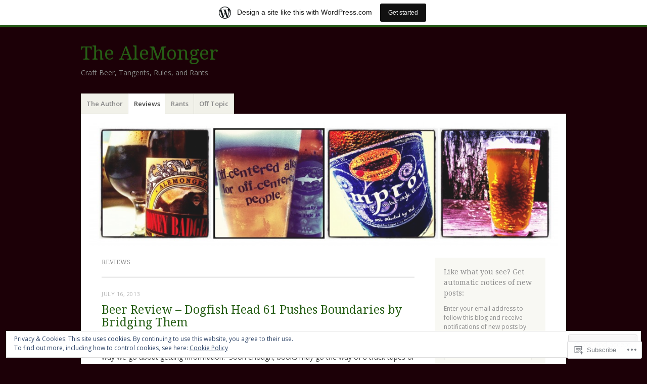

--- FILE ---
content_type: text/html; charset=UTF-8
request_url: https://alemonger.wordpress.com/category/reviews/
body_size: 59235
content:
<!DOCTYPE html>
<html lang="en">
<head>
<meta charset="UTF-8" />
<meta name="viewport" content="width=device-width" />
<link rel="profile" href="http://gmpg.org/xfn/11" />
<link rel="pingback" href="https://alemonger.wordpress.com/xmlrpc.php" />
<!--[if lt IE 9]>
<script src="https://s0.wp.com/wp-content/themes/pub/misty-lake/js/html5.js?m=1354305289i" type="text/javascript"></script>
<![endif]-->

<title>Reviews &#8211; The AleMonger</title>
<meta name='robots' content='max-image-preview:large' />
<link rel='dns-prefetch' href='//s0.wp.com' />
<link rel='dns-prefetch' href='//fonts-api.wp.com' />
<link rel='dns-prefetch' href='//af.pubmine.com' />
<link rel="alternate" type="application/rss+xml" title="The AleMonger &raquo; Feed" href="https://alemonger.wordpress.com/feed/" />
<link rel="alternate" type="application/rss+xml" title="The AleMonger &raquo; Comments Feed" href="https://alemonger.wordpress.com/comments/feed/" />
<link rel="alternate" type="application/rss+xml" title="The AleMonger &raquo; Reviews Category Feed" href="https://alemonger.wordpress.com/category/reviews/feed/" />
	<script type="text/javascript">
		/* <![CDATA[ */
		function addLoadEvent(func) {
			var oldonload = window.onload;
			if (typeof window.onload != 'function') {
				window.onload = func;
			} else {
				window.onload = function () {
					oldonload();
					func();
				}
			}
		}
		/* ]]> */
	</script>
	<link crossorigin='anonymous' rel='stylesheet' id='all-css-0-1' href='/_static/??-eJxtjEsOwjAMRC9EMBUoiAXiLG6wojTOR7WjiNuTdoGEYDkz7w30alzJSlkhNVO5+ZAFenh6UgFqYy0xkGHsoJQqo5KA6Ivp6EQO8P+AQxzYQlrRRbOnH3zm4j9CwjWShuzNjCsM9LvZ5Ee6T1c72cvpZs/LG8VZRLg=&cssminify=yes' type='text/css' media='all' />
<style id='wp-emoji-styles-inline-css'>

	img.wp-smiley, img.emoji {
		display: inline !important;
		border: none !important;
		box-shadow: none !important;
		height: 1em !important;
		width: 1em !important;
		margin: 0 0.07em !important;
		vertical-align: -0.1em !important;
		background: none !important;
		padding: 0 !important;
	}
/*# sourceURL=wp-emoji-styles-inline-css */
</style>
<link crossorigin='anonymous' rel='stylesheet' id='all-css-2-1' href='/wp-content/plugins/gutenberg-core/v22.4.0/build/styles/block-library/style.min.css?m=1768935615i&cssminify=yes' type='text/css' media='all' />
<style id='wp-block-library-inline-css'>
.has-text-align-justify {
	text-align:justify;
}
.has-text-align-justify{text-align:justify;}

/*# sourceURL=wp-block-library-inline-css */
</style><style id='global-styles-inline-css'>
:root{--wp--preset--aspect-ratio--square: 1;--wp--preset--aspect-ratio--4-3: 4/3;--wp--preset--aspect-ratio--3-4: 3/4;--wp--preset--aspect-ratio--3-2: 3/2;--wp--preset--aspect-ratio--2-3: 2/3;--wp--preset--aspect-ratio--16-9: 16/9;--wp--preset--aspect-ratio--9-16: 9/16;--wp--preset--color--black: #000000;--wp--preset--color--cyan-bluish-gray: #abb8c3;--wp--preset--color--white: #ffffff;--wp--preset--color--pale-pink: #f78da7;--wp--preset--color--vivid-red: #cf2e2e;--wp--preset--color--luminous-vivid-orange: #ff6900;--wp--preset--color--luminous-vivid-amber: #fcb900;--wp--preset--color--light-green-cyan: #7bdcb5;--wp--preset--color--vivid-green-cyan: #00d084;--wp--preset--color--pale-cyan-blue: #8ed1fc;--wp--preset--color--vivid-cyan-blue: #0693e3;--wp--preset--color--vivid-purple: #9b51e0;--wp--preset--gradient--vivid-cyan-blue-to-vivid-purple: linear-gradient(135deg,rgb(6,147,227) 0%,rgb(155,81,224) 100%);--wp--preset--gradient--light-green-cyan-to-vivid-green-cyan: linear-gradient(135deg,rgb(122,220,180) 0%,rgb(0,208,130) 100%);--wp--preset--gradient--luminous-vivid-amber-to-luminous-vivid-orange: linear-gradient(135deg,rgb(252,185,0) 0%,rgb(255,105,0) 100%);--wp--preset--gradient--luminous-vivid-orange-to-vivid-red: linear-gradient(135deg,rgb(255,105,0) 0%,rgb(207,46,46) 100%);--wp--preset--gradient--very-light-gray-to-cyan-bluish-gray: linear-gradient(135deg,rgb(238,238,238) 0%,rgb(169,184,195) 100%);--wp--preset--gradient--cool-to-warm-spectrum: linear-gradient(135deg,rgb(74,234,220) 0%,rgb(151,120,209) 20%,rgb(207,42,186) 40%,rgb(238,44,130) 60%,rgb(251,105,98) 80%,rgb(254,248,76) 100%);--wp--preset--gradient--blush-light-purple: linear-gradient(135deg,rgb(255,206,236) 0%,rgb(152,150,240) 100%);--wp--preset--gradient--blush-bordeaux: linear-gradient(135deg,rgb(254,205,165) 0%,rgb(254,45,45) 50%,rgb(107,0,62) 100%);--wp--preset--gradient--luminous-dusk: linear-gradient(135deg,rgb(255,203,112) 0%,rgb(199,81,192) 50%,rgb(65,88,208) 100%);--wp--preset--gradient--pale-ocean: linear-gradient(135deg,rgb(255,245,203) 0%,rgb(182,227,212) 50%,rgb(51,167,181) 100%);--wp--preset--gradient--electric-grass: linear-gradient(135deg,rgb(202,248,128) 0%,rgb(113,206,126) 100%);--wp--preset--gradient--midnight: linear-gradient(135deg,rgb(2,3,129) 0%,rgb(40,116,252) 100%);--wp--preset--font-size--small: 13px;--wp--preset--font-size--medium: 20px;--wp--preset--font-size--large: 36px;--wp--preset--font-size--x-large: 42px;--wp--preset--font-family--albert-sans: 'Albert Sans', sans-serif;--wp--preset--font-family--alegreya: Alegreya, serif;--wp--preset--font-family--arvo: Arvo, serif;--wp--preset--font-family--bodoni-moda: 'Bodoni Moda', serif;--wp--preset--font-family--bricolage-grotesque: 'Bricolage Grotesque', sans-serif;--wp--preset--font-family--cabin: Cabin, sans-serif;--wp--preset--font-family--chivo: Chivo, sans-serif;--wp--preset--font-family--commissioner: Commissioner, sans-serif;--wp--preset--font-family--cormorant: Cormorant, serif;--wp--preset--font-family--courier-prime: 'Courier Prime', monospace;--wp--preset--font-family--crimson-pro: 'Crimson Pro', serif;--wp--preset--font-family--dm-mono: 'DM Mono', monospace;--wp--preset--font-family--dm-sans: 'DM Sans', sans-serif;--wp--preset--font-family--dm-serif-display: 'DM Serif Display', serif;--wp--preset--font-family--domine: Domine, serif;--wp--preset--font-family--eb-garamond: 'EB Garamond', serif;--wp--preset--font-family--epilogue: Epilogue, sans-serif;--wp--preset--font-family--fahkwang: Fahkwang, sans-serif;--wp--preset--font-family--figtree: Figtree, sans-serif;--wp--preset--font-family--fira-sans: 'Fira Sans', sans-serif;--wp--preset--font-family--fjalla-one: 'Fjalla One', sans-serif;--wp--preset--font-family--fraunces: Fraunces, serif;--wp--preset--font-family--gabarito: Gabarito, system-ui;--wp--preset--font-family--ibm-plex-mono: 'IBM Plex Mono', monospace;--wp--preset--font-family--ibm-plex-sans: 'IBM Plex Sans', sans-serif;--wp--preset--font-family--ibarra-real-nova: 'Ibarra Real Nova', serif;--wp--preset--font-family--instrument-serif: 'Instrument Serif', serif;--wp--preset--font-family--inter: Inter, sans-serif;--wp--preset--font-family--josefin-sans: 'Josefin Sans', sans-serif;--wp--preset--font-family--jost: Jost, sans-serif;--wp--preset--font-family--libre-baskerville: 'Libre Baskerville', serif;--wp--preset--font-family--libre-franklin: 'Libre Franklin', sans-serif;--wp--preset--font-family--literata: Literata, serif;--wp--preset--font-family--lora: Lora, serif;--wp--preset--font-family--merriweather: Merriweather, serif;--wp--preset--font-family--montserrat: Montserrat, sans-serif;--wp--preset--font-family--newsreader: Newsreader, serif;--wp--preset--font-family--noto-sans-mono: 'Noto Sans Mono', sans-serif;--wp--preset--font-family--nunito: Nunito, sans-serif;--wp--preset--font-family--open-sans: 'Open Sans', sans-serif;--wp--preset--font-family--overpass: Overpass, sans-serif;--wp--preset--font-family--pt-serif: 'PT Serif', serif;--wp--preset--font-family--petrona: Petrona, serif;--wp--preset--font-family--piazzolla: Piazzolla, serif;--wp--preset--font-family--playfair-display: 'Playfair Display', serif;--wp--preset--font-family--plus-jakarta-sans: 'Plus Jakarta Sans', sans-serif;--wp--preset--font-family--poppins: Poppins, sans-serif;--wp--preset--font-family--raleway: Raleway, sans-serif;--wp--preset--font-family--roboto: Roboto, sans-serif;--wp--preset--font-family--roboto-slab: 'Roboto Slab', serif;--wp--preset--font-family--rubik: Rubik, sans-serif;--wp--preset--font-family--rufina: Rufina, serif;--wp--preset--font-family--sora: Sora, sans-serif;--wp--preset--font-family--source-sans-3: 'Source Sans 3', sans-serif;--wp--preset--font-family--source-serif-4: 'Source Serif 4', serif;--wp--preset--font-family--space-mono: 'Space Mono', monospace;--wp--preset--font-family--syne: Syne, sans-serif;--wp--preset--font-family--texturina: Texturina, serif;--wp--preset--font-family--urbanist: Urbanist, sans-serif;--wp--preset--font-family--work-sans: 'Work Sans', sans-serif;--wp--preset--spacing--20: 0.44rem;--wp--preset--spacing--30: 0.67rem;--wp--preset--spacing--40: 1rem;--wp--preset--spacing--50: 1.5rem;--wp--preset--spacing--60: 2.25rem;--wp--preset--spacing--70: 3.38rem;--wp--preset--spacing--80: 5.06rem;--wp--preset--shadow--natural: 6px 6px 9px rgba(0, 0, 0, 0.2);--wp--preset--shadow--deep: 12px 12px 50px rgba(0, 0, 0, 0.4);--wp--preset--shadow--sharp: 6px 6px 0px rgba(0, 0, 0, 0.2);--wp--preset--shadow--outlined: 6px 6px 0px -3px rgb(255, 255, 255), 6px 6px rgb(0, 0, 0);--wp--preset--shadow--crisp: 6px 6px 0px rgb(0, 0, 0);}:where(body) { margin: 0; }:where(.is-layout-flex){gap: 0.5em;}:where(.is-layout-grid){gap: 0.5em;}body .is-layout-flex{display: flex;}.is-layout-flex{flex-wrap: wrap;align-items: center;}.is-layout-flex > :is(*, div){margin: 0;}body .is-layout-grid{display: grid;}.is-layout-grid > :is(*, div){margin: 0;}body{padding-top: 0px;padding-right: 0px;padding-bottom: 0px;padding-left: 0px;}:root :where(.wp-element-button, .wp-block-button__link){background-color: #32373c;border-width: 0;color: #fff;font-family: inherit;font-size: inherit;font-style: inherit;font-weight: inherit;letter-spacing: inherit;line-height: inherit;padding-top: calc(0.667em + 2px);padding-right: calc(1.333em + 2px);padding-bottom: calc(0.667em + 2px);padding-left: calc(1.333em + 2px);text-decoration: none;text-transform: inherit;}.has-black-color{color: var(--wp--preset--color--black) !important;}.has-cyan-bluish-gray-color{color: var(--wp--preset--color--cyan-bluish-gray) !important;}.has-white-color{color: var(--wp--preset--color--white) !important;}.has-pale-pink-color{color: var(--wp--preset--color--pale-pink) !important;}.has-vivid-red-color{color: var(--wp--preset--color--vivid-red) !important;}.has-luminous-vivid-orange-color{color: var(--wp--preset--color--luminous-vivid-orange) !important;}.has-luminous-vivid-amber-color{color: var(--wp--preset--color--luminous-vivid-amber) !important;}.has-light-green-cyan-color{color: var(--wp--preset--color--light-green-cyan) !important;}.has-vivid-green-cyan-color{color: var(--wp--preset--color--vivid-green-cyan) !important;}.has-pale-cyan-blue-color{color: var(--wp--preset--color--pale-cyan-blue) !important;}.has-vivid-cyan-blue-color{color: var(--wp--preset--color--vivid-cyan-blue) !important;}.has-vivid-purple-color{color: var(--wp--preset--color--vivid-purple) !important;}.has-black-background-color{background-color: var(--wp--preset--color--black) !important;}.has-cyan-bluish-gray-background-color{background-color: var(--wp--preset--color--cyan-bluish-gray) !important;}.has-white-background-color{background-color: var(--wp--preset--color--white) !important;}.has-pale-pink-background-color{background-color: var(--wp--preset--color--pale-pink) !important;}.has-vivid-red-background-color{background-color: var(--wp--preset--color--vivid-red) !important;}.has-luminous-vivid-orange-background-color{background-color: var(--wp--preset--color--luminous-vivid-orange) !important;}.has-luminous-vivid-amber-background-color{background-color: var(--wp--preset--color--luminous-vivid-amber) !important;}.has-light-green-cyan-background-color{background-color: var(--wp--preset--color--light-green-cyan) !important;}.has-vivid-green-cyan-background-color{background-color: var(--wp--preset--color--vivid-green-cyan) !important;}.has-pale-cyan-blue-background-color{background-color: var(--wp--preset--color--pale-cyan-blue) !important;}.has-vivid-cyan-blue-background-color{background-color: var(--wp--preset--color--vivid-cyan-blue) !important;}.has-vivid-purple-background-color{background-color: var(--wp--preset--color--vivid-purple) !important;}.has-black-border-color{border-color: var(--wp--preset--color--black) !important;}.has-cyan-bluish-gray-border-color{border-color: var(--wp--preset--color--cyan-bluish-gray) !important;}.has-white-border-color{border-color: var(--wp--preset--color--white) !important;}.has-pale-pink-border-color{border-color: var(--wp--preset--color--pale-pink) !important;}.has-vivid-red-border-color{border-color: var(--wp--preset--color--vivid-red) !important;}.has-luminous-vivid-orange-border-color{border-color: var(--wp--preset--color--luminous-vivid-orange) !important;}.has-luminous-vivid-amber-border-color{border-color: var(--wp--preset--color--luminous-vivid-amber) !important;}.has-light-green-cyan-border-color{border-color: var(--wp--preset--color--light-green-cyan) !important;}.has-vivid-green-cyan-border-color{border-color: var(--wp--preset--color--vivid-green-cyan) !important;}.has-pale-cyan-blue-border-color{border-color: var(--wp--preset--color--pale-cyan-blue) !important;}.has-vivid-cyan-blue-border-color{border-color: var(--wp--preset--color--vivid-cyan-blue) !important;}.has-vivid-purple-border-color{border-color: var(--wp--preset--color--vivid-purple) !important;}.has-vivid-cyan-blue-to-vivid-purple-gradient-background{background: var(--wp--preset--gradient--vivid-cyan-blue-to-vivid-purple) !important;}.has-light-green-cyan-to-vivid-green-cyan-gradient-background{background: var(--wp--preset--gradient--light-green-cyan-to-vivid-green-cyan) !important;}.has-luminous-vivid-amber-to-luminous-vivid-orange-gradient-background{background: var(--wp--preset--gradient--luminous-vivid-amber-to-luminous-vivid-orange) !important;}.has-luminous-vivid-orange-to-vivid-red-gradient-background{background: var(--wp--preset--gradient--luminous-vivid-orange-to-vivid-red) !important;}.has-very-light-gray-to-cyan-bluish-gray-gradient-background{background: var(--wp--preset--gradient--very-light-gray-to-cyan-bluish-gray) !important;}.has-cool-to-warm-spectrum-gradient-background{background: var(--wp--preset--gradient--cool-to-warm-spectrum) !important;}.has-blush-light-purple-gradient-background{background: var(--wp--preset--gradient--blush-light-purple) !important;}.has-blush-bordeaux-gradient-background{background: var(--wp--preset--gradient--blush-bordeaux) !important;}.has-luminous-dusk-gradient-background{background: var(--wp--preset--gradient--luminous-dusk) !important;}.has-pale-ocean-gradient-background{background: var(--wp--preset--gradient--pale-ocean) !important;}.has-electric-grass-gradient-background{background: var(--wp--preset--gradient--electric-grass) !important;}.has-midnight-gradient-background{background: var(--wp--preset--gradient--midnight) !important;}.has-small-font-size{font-size: var(--wp--preset--font-size--small) !important;}.has-medium-font-size{font-size: var(--wp--preset--font-size--medium) !important;}.has-large-font-size{font-size: var(--wp--preset--font-size--large) !important;}.has-x-large-font-size{font-size: var(--wp--preset--font-size--x-large) !important;}.has-albert-sans-font-family{font-family: var(--wp--preset--font-family--albert-sans) !important;}.has-alegreya-font-family{font-family: var(--wp--preset--font-family--alegreya) !important;}.has-arvo-font-family{font-family: var(--wp--preset--font-family--arvo) !important;}.has-bodoni-moda-font-family{font-family: var(--wp--preset--font-family--bodoni-moda) !important;}.has-bricolage-grotesque-font-family{font-family: var(--wp--preset--font-family--bricolage-grotesque) !important;}.has-cabin-font-family{font-family: var(--wp--preset--font-family--cabin) !important;}.has-chivo-font-family{font-family: var(--wp--preset--font-family--chivo) !important;}.has-commissioner-font-family{font-family: var(--wp--preset--font-family--commissioner) !important;}.has-cormorant-font-family{font-family: var(--wp--preset--font-family--cormorant) !important;}.has-courier-prime-font-family{font-family: var(--wp--preset--font-family--courier-prime) !important;}.has-crimson-pro-font-family{font-family: var(--wp--preset--font-family--crimson-pro) !important;}.has-dm-mono-font-family{font-family: var(--wp--preset--font-family--dm-mono) !important;}.has-dm-sans-font-family{font-family: var(--wp--preset--font-family--dm-sans) !important;}.has-dm-serif-display-font-family{font-family: var(--wp--preset--font-family--dm-serif-display) !important;}.has-domine-font-family{font-family: var(--wp--preset--font-family--domine) !important;}.has-eb-garamond-font-family{font-family: var(--wp--preset--font-family--eb-garamond) !important;}.has-epilogue-font-family{font-family: var(--wp--preset--font-family--epilogue) !important;}.has-fahkwang-font-family{font-family: var(--wp--preset--font-family--fahkwang) !important;}.has-figtree-font-family{font-family: var(--wp--preset--font-family--figtree) !important;}.has-fira-sans-font-family{font-family: var(--wp--preset--font-family--fira-sans) !important;}.has-fjalla-one-font-family{font-family: var(--wp--preset--font-family--fjalla-one) !important;}.has-fraunces-font-family{font-family: var(--wp--preset--font-family--fraunces) !important;}.has-gabarito-font-family{font-family: var(--wp--preset--font-family--gabarito) !important;}.has-ibm-plex-mono-font-family{font-family: var(--wp--preset--font-family--ibm-plex-mono) !important;}.has-ibm-plex-sans-font-family{font-family: var(--wp--preset--font-family--ibm-plex-sans) !important;}.has-ibarra-real-nova-font-family{font-family: var(--wp--preset--font-family--ibarra-real-nova) !important;}.has-instrument-serif-font-family{font-family: var(--wp--preset--font-family--instrument-serif) !important;}.has-inter-font-family{font-family: var(--wp--preset--font-family--inter) !important;}.has-josefin-sans-font-family{font-family: var(--wp--preset--font-family--josefin-sans) !important;}.has-jost-font-family{font-family: var(--wp--preset--font-family--jost) !important;}.has-libre-baskerville-font-family{font-family: var(--wp--preset--font-family--libre-baskerville) !important;}.has-libre-franklin-font-family{font-family: var(--wp--preset--font-family--libre-franklin) !important;}.has-literata-font-family{font-family: var(--wp--preset--font-family--literata) !important;}.has-lora-font-family{font-family: var(--wp--preset--font-family--lora) !important;}.has-merriweather-font-family{font-family: var(--wp--preset--font-family--merriweather) !important;}.has-montserrat-font-family{font-family: var(--wp--preset--font-family--montserrat) !important;}.has-newsreader-font-family{font-family: var(--wp--preset--font-family--newsreader) !important;}.has-noto-sans-mono-font-family{font-family: var(--wp--preset--font-family--noto-sans-mono) !important;}.has-nunito-font-family{font-family: var(--wp--preset--font-family--nunito) !important;}.has-open-sans-font-family{font-family: var(--wp--preset--font-family--open-sans) !important;}.has-overpass-font-family{font-family: var(--wp--preset--font-family--overpass) !important;}.has-pt-serif-font-family{font-family: var(--wp--preset--font-family--pt-serif) !important;}.has-petrona-font-family{font-family: var(--wp--preset--font-family--petrona) !important;}.has-piazzolla-font-family{font-family: var(--wp--preset--font-family--piazzolla) !important;}.has-playfair-display-font-family{font-family: var(--wp--preset--font-family--playfair-display) !important;}.has-plus-jakarta-sans-font-family{font-family: var(--wp--preset--font-family--plus-jakarta-sans) !important;}.has-poppins-font-family{font-family: var(--wp--preset--font-family--poppins) !important;}.has-raleway-font-family{font-family: var(--wp--preset--font-family--raleway) !important;}.has-roboto-font-family{font-family: var(--wp--preset--font-family--roboto) !important;}.has-roboto-slab-font-family{font-family: var(--wp--preset--font-family--roboto-slab) !important;}.has-rubik-font-family{font-family: var(--wp--preset--font-family--rubik) !important;}.has-rufina-font-family{font-family: var(--wp--preset--font-family--rufina) !important;}.has-sora-font-family{font-family: var(--wp--preset--font-family--sora) !important;}.has-source-sans-3-font-family{font-family: var(--wp--preset--font-family--source-sans-3) !important;}.has-source-serif-4-font-family{font-family: var(--wp--preset--font-family--source-serif-4) !important;}.has-space-mono-font-family{font-family: var(--wp--preset--font-family--space-mono) !important;}.has-syne-font-family{font-family: var(--wp--preset--font-family--syne) !important;}.has-texturina-font-family{font-family: var(--wp--preset--font-family--texturina) !important;}.has-urbanist-font-family{font-family: var(--wp--preset--font-family--urbanist) !important;}.has-work-sans-font-family{font-family: var(--wp--preset--font-family--work-sans) !important;}
/*# sourceURL=global-styles-inline-css */
</style>

<style id='classic-theme-styles-inline-css'>
.wp-block-button__link{background-color:#32373c;border-radius:9999px;box-shadow:none;color:#fff;font-size:1.125em;padding:calc(.667em + 2px) calc(1.333em + 2px);text-decoration:none}.wp-block-file__button{background:#32373c;color:#fff}.wp-block-accordion-heading{margin:0}.wp-block-accordion-heading__toggle{background-color:inherit!important;color:inherit!important}.wp-block-accordion-heading__toggle:not(:focus-visible){outline:none}.wp-block-accordion-heading__toggle:focus,.wp-block-accordion-heading__toggle:hover{background-color:inherit!important;border:none;box-shadow:none;color:inherit;padding:var(--wp--preset--spacing--20,1em) 0;text-decoration:none}.wp-block-accordion-heading__toggle:focus-visible{outline:auto;outline-offset:0}
/*# sourceURL=/wp-content/plugins/gutenberg-core/v22.4.0/build/styles/block-library/classic.min.css */
</style>
<link crossorigin='anonymous' rel='stylesheet' id='all-css-4-1' href='/_static/??-eJx9j+EKwjAMhF/ILNQNnT/EZ1m7MOuarSypc29vRZyCsD8hHPfdcThHcOOgNCjGkDo/CLrRhtH1gvvC1IUB8RwDwUT3osLWi64OEF0CFU5khz9BnOCbNVHWOTb6cjC1vqFAnG1b2OzbjjTj8vlB6bGNxFwD1saJRCBf9olBr7lL/ri3jDFZ5DxogdD0hOuaC5/NsTKHU1mW9e0J+j1ruQ==&cssminify=yes' type='text/css' media='all' />
<link rel='stylesheet' id='mistylake-open-sans-css' href='https://fonts-api.wp.com/css?family=Open+Sans:300,300italic,400,400italic,600,600italic,700,700italic&#038;subset=latin,latin-ext' media='all' />
<link rel='stylesheet' id='mistylake-droid-serif-css' href='https://fonts-api.wp.com/css?family=Droid+Serif%3A400%2C400italic%2C400bold&#038;subset=latin&#038;ver=6.9-RC2-61304' media='all' />
<link crossorigin='anonymous' rel='stylesheet' id='all-css-10-1' href='/_static/??-eJzTLy/QTc7PK0nNK9HPLdUtyClNz8wr1i9KTcrJTwcy0/WTi5G5ekCujj52Temp+bo5+cmJJZn5eSgc3bScxMwikFb7XFtDE1NLExMLc0OTLACohS2q&cssminify=yes' type='text/css' media='all' />
<link crossorigin='anonymous' rel='stylesheet' id='print-css-11-1' href='/wp-content/mu-plugins/global-print/global-print.css?m=1465851035i&cssminify=yes' type='text/css' media='print' />
<style id='jetpack-global-styles-frontend-style-inline-css'>
:root { --font-headings: unset; --font-base: unset; --font-headings-default: -apple-system,BlinkMacSystemFont,"Segoe UI",Roboto,Oxygen-Sans,Ubuntu,Cantarell,"Helvetica Neue",sans-serif; --font-base-default: -apple-system,BlinkMacSystemFont,"Segoe UI",Roboto,Oxygen-Sans,Ubuntu,Cantarell,"Helvetica Neue",sans-serif;}
/*# sourceURL=jetpack-global-styles-frontend-style-inline-css */
</style>
<link crossorigin='anonymous' rel='stylesheet' id='all-css-14-1' href='/_static/??-eJyNjcEKwjAQRH/IuFRT6kX8FNkmS5K6yQY3Qfx7bfEiXrwM82B4A49qnJRGpUHupnIPqSgs1Cq624chi6zhO5OCRryTR++fW00l7J3qDv43XVNxoOISsmEJol/wY2uR8vs3WggsM/I6uOTzMI3Hw8lOg11eUT1JKA==&cssminify=yes' type='text/css' media='all' />
<script type="text/javascript" id="wpcom-actionbar-placeholder-js-extra">
/* <![CDATA[ */
var actionbardata = {"siteID":"1078113","postID":"0","siteURL":"https://alemonger.wordpress.com","xhrURL":"https://alemonger.wordpress.com/wp-admin/admin-ajax.php","nonce":"517de47012","isLoggedIn":"","statusMessage":"","subsEmailDefault":"instantly","proxyScriptUrl":"https://s0.wp.com/wp-content/js/wpcom-proxy-request.js?m=1513050504i&amp;ver=20211021","i18n":{"followedText":"New posts from this site will now appear in your \u003Ca href=\"https://wordpress.com/reader\"\u003EReader\u003C/a\u003E","foldBar":"Collapse this bar","unfoldBar":"Expand this bar","shortLinkCopied":"Shortlink copied to clipboard."}};
//# sourceURL=wpcom-actionbar-placeholder-js-extra
/* ]]> */
</script>
<script type="text/javascript" id="jetpack-mu-wpcom-settings-js-before">
/* <![CDATA[ */
var JETPACK_MU_WPCOM_SETTINGS = {"assetsUrl":"https://s0.wp.com/wp-content/mu-plugins/jetpack-mu-wpcom-plugin/moon/jetpack_vendor/automattic/jetpack-mu-wpcom/src/build/"};
//# sourceURL=jetpack-mu-wpcom-settings-js-before
/* ]]> */
</script>
<script crossorigin='anonymous' type='text/javascript'  src='/_static/??-eJyFjcsOwiAQRX/I6dSa+lgYvwWBEAgMOAPW/n3bqIk7V2dxT87FqYDOVC1VDIIcKxTOr7kLssN186RjM1a2MTya5fmDLnn6K0HyjlW1v/L37R6zgxKb8yQ4ZTbKCOioRN4hnQo+hw1AmcCZwmvilq7709CPh/54voQFmNpFWg=='></script>
<script type="text/javascript" id="rlt-proxy-js-after">
/* <![CDATA[ */
	rltInitialize( {"token":null,"iframeOrigins":["https:\/\/widgets.wp.com"]} );
//# sourceURL=rlt-proxy-js-after
/* ]]> */
</script>
<link rel="EditURI" type="application/rsd+xml" title="RSD" href="https://alemonger.wordpress.com/xmlrpc.php?rsd" />
<meta name="generator" content="WordPress.com" />

<!-- Jetpack Open Graph Tags -->
<meta property="og:type" content="website" />
<meta property="og:title" content="Reviews &#8211; The AleMonger" />
<meta property="og:url" content="https://alemonger.wordpress.com/category/reviews/" />
<meta property="og:site_name" content="The AleMonger" />
<meta property="og:image" content="https://secure.gravatar.com/blavatar/a4590dddeec99395f113bc8dfda4ece94af9e0ef2bdb5eb3ed796743683d7cb5?s=200&#038;ts=1769331033" />
<meta property="og:image:width" content="200" />
<meta property="og:image:height" content="200" />
<meta property="og:image:alt" content="" />
<meta property="og:locale" content="en_US" />
<meta property="fb:app_id" content="249643311490" />
<meta name="twitter:creator" content="@TheAlemonger" />

<!-- End Jetpack Open Graph Tags -->
<link rel="shortcut icon" type="image/x-icon" href="https://secure.gravatar.com/blavatar/a4590dddeec99395f113bc8dfda4ece94af9e0ef2bdb5eb3ed796743683d7cb5?s=32" sizes="16x16" />
<link rel="icon" type="image/x-icon" href="https://secure.gravatar.com/blavatar/a4590dddeec99395f113bc8dfda4ece94af9e0ef2bdb5eb3ed796743683d7cb5?s=32" sizes="16x16" />
<link rel="apple-touch-icon" href="https://secure.gravatar.com/blavatar/a4590dddeec99395f113bc8dfda4ece94af9e0ef2bdb5eb3ed796743683d7cb5?s=114" />
<link rel='openid.server' href='https://alemonger.wordpress.com/?openidserver=1' />
<link rel='openid.delegate' href='https://alemonger.wordpress.com/' />
<link rel="search" type="application/opensearchdescription+xml" href="https://alemonger.wordpress.com/osd.xml" title="The AleMonger" />
<link rel="search" type="application/opensearchdescription+xml" href="https://s1.wp.com/opensearch.xml" title="WordPress.com" />
<meta name="theme-color" content="#1c0007" />
<meta name="description" content="Posts about Reviews written by The Alemonger" />
<style type="text/css" id="custom-background-css">
body.custom-background { background-color: #1c0007; }
</style>
	<script type="text/javascript">
/* <![CDATA[ */
var wa_client = {}; wa_client.cmd = []; wa_client.config = { 'blog_id': 1078113, 'blog_language': 'en', 'is_wordads': false, 'hosting_type': 0, 'afp_account_id': null, 'afp_host_id': 5038568878849053, 'theme': 'pub/misty-lake', '_': { 'title': 'Advertisement', 'privacy_settings': 'Privacy Settings' }, 'formats': [ 'belowpost', 'bottom_sticky', 'sidebar_sticky_right', 'sidebar', 'gutenberg_rectangle', 'gutenberg_leaderboard', 'gutenberg_mobile_leaderboard', 'gutenberg_skyscraper' ] };
/* ]]> */
</script>
		<script type="text/javascript">

			window.doNotSellCallback = function() {

				var linkElements = [
					'a[href="https://wordpress.com/?ref=footer_blog"]',
					'a[href="https://wordpress.com/?ref=footer_website"]',
					'a[href="https://wordpress.com/?ref=vertical_footer"]',
					'a[href^="https://wordpress.com/?ref=footer_segment_"]',
				].join(',');

				var dnsLink = document.createElement( 'a' );
				dnsLink.href = 'https://wordpress.com/advertising-program-optout/';
				dnsLink.classList.add( 'do-not-sell-link' );
				dnsLink.rel = 'nofollow';
				dnsLink.style.marginLeft = '0.5em';
				dnsLink.textContent = 'Do Not Sell or Share My Personal Information';

				var creditLinks = document.querySelectorAll( linkElements );

				if ( 0 === creditLinks.length ) {
					return false;
				}

				Array.prototype.forEach.call( creditLinks, function( el ) {
					el.insertAdjacentElement( 'afterend', dnsLink );
				});

				return true;
			};

		</script>
		<script type="text/javascript">
	window.google_analytics_uacct = "UA-52447-2";
</script>

<script type="text/javascript">
	var _gaq = _gaq || [];
	_gaq.push(['_setAccount', 'UA-52447-2']);
	_gaq.push(['_gat._anonymizeIp']);
	_gaq.push(['_setDomainName', 'wordpress.com']);
	_gaq.push(['_initData']);
	_gaq.push(['_trackPageview']);

	(function() {
		var ga = document.createElement('script'); ga.type = 'text/javascript'; ga.async = true;
		ga.src = ('https:' == document.location.protocol ? 'https://ssl' : 'http://www') + '.google-analytics.com/ga.js';
		(document.getElementsByTagName('head')[0] || document.getElementsByTagName('body')[0]).appendChild(ga);
	})();
</script>
<link crossorigin='anonymous' rel='stylesheet' id='all-css-2-3' href='/_static/??-eJylkNsKwjAMhl/ILcyhwwvxUWRrw8iWNqVpGXt7Jx7QG9F5ly/8fDnAFAojPqFP4HIROPfkFQZMoTXjncGJeDiTN9CxmFFBJwoYS6O6ge8NTmxmVDBtlKzIz9CjsVaYiNEWfcuMcf5Evw643ZyJLWju1EQKiWQJv1HpyK9dfSLbY1LoRWzE1i7f0Rf6V5skFEF0qTTNjFfdyR2rZlcfmn1dbYcLajLDOg==&cssminify=yes' type='text/css' media='all' />
</head>

<body class="archive category category-reviews category-309 custom-background wp-theme-pubmisty-lake customizer-styles-applied jetpack-reblog-enabled has-marketing-bar has-marketing-bar-theme-misty-lake">
<div id="page" class="hfeed site">
		<header id="masthead" class="site-header" role="banner">
		<div class="site-branding">
			<h1 class="site-title"><a href="https://alemonger.wordpress.com/" title="The AleMonger" rel="home">The AleMonger</a></h1>
			<h2 class="site-description">Craft Beer, Tangents, Rules, and Rants</h2>
		</div>

		<nav id="nav" role="navigation" class="site-navigation main-navigation">
			<h1 class="assistive-text screen-reader-text">Menu</h1>
			<div class="assistive-text skip-link screen-reader-text"><a href="#content" title="Skip to content">Skip to content</a></div>

			<div class="menu-reviews-container"><ul id="menu-reviews" class="menu"><li id="menu-item-210" class="menu-item menu-item-type-post_type menu-item-object-page menu-item-210"><a href="https://alemonger.wordpress.com/about/">The Author</a></li>
<li id="menu-item-208" class="menu-item menu-item-type-taxonomy menu-item-object-category current-menu-item menu-item-has-children menu-item-208"><a href="https://alemonger.wordpress.com/category/reviews/" aria-current="page">Reviews</a>
<ul class="sub-menu">
	<li id="menu-item-215" class="menu-item menu-item-type-taxonomy menu-item-object-category menu-item-215"><a href="https://alemonger.wordpress.com/category/reviews/beer-reviews/">Beer Reviews</a></li>
	<li id="menu-item-209" class="menu-item menu-item-type-taxonomy menu-item-object-category menu-item-209"><a href="https://alemonger.wordpress.com/category/bar-reviews/">Bar Reviews</a></li>
	<li id="menu-item-207" class="menu-item menu-item-type-taxonomy menu-item-object-category menu-item-207"><a href="https://alemonger.wordpress.com/category/bars/">Bars</a></li>
</ul>
</li>
<li id="menu-item-232" class="menu-item menu-item-type-taxonomy menu-item-object-category menu-item-232"><a href="https://alemonger.wordpress.com/category/rants/">Rants</a></li>
<li id="menu-item-284" class="menu-item menu-item-type-taxonomy menu-item-object-category menu-item-has-children menu-item-284"><a href="https://alemonger.wordpress.com/category/off-topic/">Off Topic</a>
<ul class="sub-menu">
	<li id="menu-item-285" class="menu-item menu-item-type-taxonomy menu-item-object-category menu-item-285"><a href="https://alemonger.wordpress.com/category/social-commentary/">Social Commentary</a></li>
</ul>
</li>
</ul></div>		</nav><!-- .site-navigation .main-navigation -->
	</header><!-- #masthead .site-header -->

	<div id="main" class="site-main">

					<div class="header-image">
				<a href="https://alemonger.wordpress.com/" title="The AleMonger" rel="home">
					<img src="https://alemonger.wordpress.com/wp-content/uploads/2013/02/cropped-header-2.jpg" width="1015" height="267" alt="" />
				</a>
			</div>
		
	<section id="primary" class="content-area">
		<div id="content" class="site-content" role="main">

		
			<header class="page-header">
				<h1 class="page-title">
					Reviews				</h1>
							</header><!-- .page-header -->

						
				
<article id="post-367" class="post-367 post type-post status-publish format-standard hentry category-beer category-beer-reviews category-brewers category-craft-beer category-dogfish-head category-reviews tag-beer tag-beer-review tag-brewers tag-christiane-amanpor tag-craft-beer tag-dogfish-head tag-giant-microbes tag-hybrid-ales tag-hybrids tag-james-carville tag-mary-matalin tag-sam-calgione tag-sharknado tag-treat-williams">

	
	<header class="entry-header">

		
					<div class="entry-meta">
				<a href="https://alemonger.wordpress.com/2013/07/16/beer-review-dogfish-head-61-pushes-boundaries-by-bridging-them/" title="10:55 am" rel="bookmark"><time class="entry-date" datetime="2013-07-16T10:55:38-04:00" pubdate>July 16, 2013</time></a><span class="byline"> by <span class="author vcard"><a class="url fn n" href="https://alemonger.wordpress.com/author/alemonger/" title="View all posts by The Alemonger" rel="author">The Alemonger</a></span></span>			</div><!-- .entry-meta -->
				<h1 class="entry-title"><a href="https://alemonger.wordpress.com/2013/07/16/beer-review-dogfish-head-61-pushes-boundaries-by-bridging-them/" rel="bookmark">Beer Review &#8211; Dogfish Head 61 Pushes Boundaries by Bridging&nbsp;Them</a></h1>
	</header><!-- .entry-header -->

		<div class="entry-content">
		<p>We’re all busy. I get it.  Twitter, push notifications, and news scrolls have reprogrammed the way we go about getting information.  Soon enough, books may go the way of 8 track tapes or laser discs of the Director’s Cut of Young Einstein.  With that in mind and for those of you whose attention span becomes challenged over 144 characters (let alone 144 complete words) I’ll toss out a bold prediction right off the bat:</p>
<p align="center"><em>Bold Prediction for the Twitter Character Limit Attention Span People:</em></p>
<p align="center">Sam Calgione will open a winery before the end of 2015</p>
<p>You could stop reading here and continue surfing for deals on plush <a title="Giant Fuzzy Germs (inc. Brett)" href="http://www.giantmicrobes.com/us/"><b>giant microbes</b></a> (the Ebola virus was a big hit with our kids) or soup tureens etched with Despicable Me Minions by the expert artisans at the Franklin Mint but you’d miss what could be an interesting review of <a title="Dogfish Head" href="http://www.dogfish.com/brews-spirits/the-brews/year-round-brews/sixty-one.htm"><b>Dogfish Head 61</b></a>.  Remember how empty and out of touch you felt the day after Sharknado when you were the only one left out of the loop because you missed it? Don’t let that happen again.  Your Dunkin Donuts gift card is almost tapped out anyway and you don’t need the large Mocha Coolatta you’ll inevitably drown your sorrows in when you realize that you’ve been left out again because the rest of the world is all abuzz about this post.  By the way, it’ll only take 2 minutes to read.  I timed it.  Well, not yet because I don’t know what I’m actually going to write but I will.  Promise. (<em>I kept my promise &#8211; it might take 3</em>)</p>
<p>THIS JUST IN:  The editorial board reviewed the final draft and decided to move the review up in order to catch some readers who might already be suffering Google/Twitter Withdrawal DTs</p>
<p align="center"><a href="https://alemonger.wordpress.com/wp-content/uploads/2013/07/photo-3.jpg"><img data-attachment-id="365" data-permalink="https://alemonger.wordpress.com/2013/07/16/beer-review-dogfish-head-61-pushes-boundaries-by-bridging-them/photo-3-2/#main" data-orig-file="https://alemonger.wordpress.com/wp-content/uploads/2013/07/photo-3.jpg" data-orig-size="1212,1280" data-comments-opened="1" data-image-meta="{&quot;aperture&quot;:&quot;2.4&quot;,&quot;credit&quot;:&quot;&quot;,&quot;camera&quot;:&quot;iPhone 5&quot;,&quot;caption&quot;:&quot;&quot;,&quot;created_timestamp&quot;:&quot;1366406249&quot;,&quot;copyright&quot;:&quot;&quot;,&quot;focal_length&quot;:&quot;4.13&quot;,&quot;iso&quot;:&quot;125&quot;,&quot;shutter_speed&quot;:&quot;0&quot;,&quot;title&quot;:&quot;&quot;,&quot;latitude&quot;:&quot;39.893666666667&quot;,&quot;longitude&quot;:&quot;-75.004333333333&quot;}" data-image-title="photo-3" data-image-description="" data-image-caption="" data-medium-file="https://alemonger.wordpress.com/wp-content/uploads/2013/07/photo-3.jpg?w=284" data-large-file="https://alemonger.wordpress.com/wp-content/uploads/2013/07/photo-3.jpg?w=660" class="aligncenter size-large wp-image-365" alt="photo-3" src="https://alemonger.wordpress.com/wp-content/uploads/2013/07/photo-3.jpg?w=660&#038;h=697" width="660" height="697" srcset="https://alemonger.wordpress.com/wp-content/uploads/2013/07/photo-3.jpg?w=660 660w, https://alemonger.wordpress.com/wp-content/uploads/2013/07/photo-3.jpg?w=142 142w, https://alemonger.wordpress.com/wp-content/uploads/2013/07/photo-3.jpg?w=284 284w, https://alemonger.wordpress.com/wp-content/uploads/2013/07/photo-3.jpg?w=768 768w, https://alemonger.wordpress.com/wp-content/uploads/2013/07/photo-3.jpg?w=970 970w, https://alemonger.wordpress.com/wp-content/uploads/2013/07/photo-3.jpg 1212w" sizes="(max-width: 660px) 100vw, 660px" /></a></p>
<p>A picture says a thousand words but so does a number.  60, 75, 90, 120, 61.  One of those numbers is not like the others (OK, maybe two are but one is more not like the others – kind of like Hemmingway’s six-toed cats).  Knowing that Dogfish’s stock in trade is pushing boundaries and crafting unusual ales I figured I was in for something modestly challenging and potentially horrific, a.k.a., their ill-fated Au Courant.  I’m happy to report that my fears were the only things ill-fated.  61 is a really nice, complex, yet accessible craft beer.</p>
<p>Right off the bat you’ve got a crystal clear, effervescent ruby pour with small, quickly dissipating white head that throws off a bouquet of intrigue and inviting aromas</p>
<div data-shortcode="caption" id="attachment_369" style="width: 310px" class="wp-caption alignright"><a href="https://alemonger.wordpress.com/wp-content/uploads/2013/07/christiane_amanpour.jpg"><img aria-describedby="caption-attachment-369" data-attachment-id="369" data-permalink="https://alemonger.wordpress.com/2013/07/16/beer-review-dogfish-head-61-pushes-boundaries-by-bridging-them/christiane_amanpour/#main" data-orig-file="https://alemonger.wordpress.com/wp-content/uploads/2013/07/christiane_amanpour.jpg" data-orig-size="485,364" data-comments-opened="1" data-image-meta="{&quot;aperture&quot;:&quot;0&quot;,&quot;credit&quot;:&quot;CNN&quot;,&quot;camera&quot;:&quot;&quot;,&quot;caption&quot;:&quot;** ADVANCE FOR MONDAY, AUG. 20 **In this photo released by CNN, the all-news network&#039;s chief international correspondent Christiane Amanpour poses on location in Jerusalem, July 19, 2007, during the making of the documentary series \&quot;God&#039;s Warriors.\&quot; Reported by Amanpour, the series on religious fundamentalism among Christians, Muslims and Jews airs this week in three parts, Tuesday through Thursday at 9 p.m. EDT. (AP Photo/CNN, Brent Stirton)   Original Filename: TV_Christiane_Amanpour_NYET354.jpg&quot;,&quot;created_timestamp&quot;:&quot;0&quot;,&quot;copyright&quot;:&quot;&quot;,&quot;focal_length&quot;:&quot;0&quot;,&quot;iso&quot;:&quot;0&quot;,&quot;shutter_speed&quot;:&quot;0&quot;,&quot;title&quot;:&quot;&quot;}" data-image-title="christiane_amanpour" data-image-description="&lt;p&gt;** ADVANCE FOR MONDAY, AUG. 20 **In this photo released by CNN, the all-news network&amp;#8217;s chief international correspondent Christiane Amanpour poses on location in Jerusalem, July 19, 2007, during the making of the documentary series &amp;#8220;God&amp;#8217;s Warriors.&amp;#8221; Reported by Amanpour, the series on religious fundamentalism among Christians, Muslims and Jews airs this week in three parts, Tuesday through Thursday at 9 p.m. EDT. (AP Photo/CNN, Brent Stirton)   Original Filename: TV_Christiane_Amanpour_NYET354.jpg&lt;/p&gt;
" data-image-caption="&lt;p&gt;Yahtzee!!!!!!!!!!!!!!!!&lt;/p&gt;
" data-medium-file="https://alemonger.wordpress.com/wp-content/uploads/2013/07/christiane_amanpour.jpg?w=300" data-large-file="https://alemonger.wordpress.com/wp-content/uploads/2013/07/christiane_amanpour.jpg?w=485" class="size-medium wp-image-369" alt="Yahtzee!!!!!!!!!!!!!!!!" src="https://alemonger.wordpress.com/wp-content/uploads/2013/07/christiane_amanpour.jpg?w=300&#038;h=225" width="300" height="225" srcset="https://alemonger.wordpress.com/wp-content/uploads/2013/07/christiane_amanpour.jpg?w=300 300w, https://alemonger.wordpress.com/wp-content/uploads/2013/07/christiane_amanpour.jpg?w=150 150w, https://alemonger.wordpress.com/wp-content/uploads/2013/07/christiane_amanpour.jpg 485w" sizes="(max-width: 300px) 100vw, 300px" /></a><p id="caption-attachment-369" class="wp-caption-text">Yahtzee!!!!!!!!!!!!!!!!</p></div>
<p>dominated by sour cherry/grape, mild citrus and earthy yeast notes.  You know those beers that practically make you want to drop everything (except the glass) and belt out the Portuguese version of Strawberry Letter 23?  Well, this is one of those.  It’s also perfect for those times when you have visions of Christiane Amanpour battling Treat Williams in the Yahtzee Thunder Dome while she lip-synchs Pee Wee Hermann’s version of Surfin’ Bird.  I know what you’re thinking… not another one of <i>those </i>beers.  I began to think that way too as the syrah must in this brew worked its magic alongside modestly sweet summer cherries and tart nectarine.  No real malt backbone or serious hoppy punch.  Instead, the flavors are strands suspended between delicate, yet sturdy spiral rails of malt and hops.  A veritable DNA Double Helix of craft beer.</p>
<p>The texture is both silky and light with lots of prickly carbonation that harkens back to that Yahtzee death match but this time the Thunder Dome is ringed by a second level where Attila The Hun impersonators (I assume they’re merely impersonators) sit behind vintage manual crank deli meat slicers slowly carving Boar’s Head Honey Smoked Turkey like a precision drill team.  Yes, yes, plenty of those beers too, I know.  Believe me, this really is a very different brew despite the common images it evokes.  For instance, its bi-polar finish is a thing of brewing artistry.  Crisp, abrasive, and dry, but with thin ribbons of velvety sweetness enticing another sip.  You suddenly find yourself departing the party in a conga line lead by Willem Defoe while singing the chorus of Nights On Broadway AND Juice Newton’s Queen Of Hearts at the same time.  Yep, it’s <i>that</i> beer.</p>
<p>Hybrid anythings are always sketchy.  Look at killer bees.  For a spectacularly funny write-up of the trouble with hybrids take a look at <a title="Don't F*ck With Mother Nature" href="http://beerbecue.wordpress.com/2013/06/25/beer-review-new-belgium-pluot-dont-fk-with-mother-nature/"><b>this great post by Beerbeque</b></a>.  One of the funniest things I’ve read all year.  Dogfish Head 61 is a brazen and unabashed beer/wine hybrid that pulls it off seamlessly yet begs the question:  Is Sam trying to tell us something?  Is he going to start making wine or will he be content to play yenta between the wine and craft beer families.</p>
<p>So let’s see if I have this straight:</p>
<p>1.  Sam Calgione founds Dogfish Head Brewing in 1995 to brew interesting, bold beers unlike the bland industrial pale lagers that dominated (still do but to a lesser extent) American brewing.  “Off-centered ales for off-centered people™” was and remains their motto.</p>
<p>2.  Over time, Dogfish Head turns out an impressive, growing, and unconventional lineup of brews, including their Ancient Ales and Music Themed series.</p>
<p>3.   More and more of their beers are sold in large format, corked, wine style bottles.</p>
<div data-shortcode="caption" id="attachment_370" style="width: 310px" class="wp-caption alignleft"><a href="https://alemonger.wordpress.com/wp-content/uploads/2013/07/mary_matalin__james_carville.jpg"><img aria-describedby="caption-attachment-370" data-attachment-id="370" data-permalink="https://alemonger.wordpress.com/2013/07/16/beer-review-dogfish-head-61-pushes-boundaries-by-bridging-them/meet-the-press/#main" data-orig-file="https://alemonger.wordpress.com/wp-content/uploads/2013/07/mary_matalin__james_carville.jpg" data-orig-size="648,365" data-comments-opened="1" data-image-meta="{&quot;aperture&quot;:&quot;3.2&quot;,&quot;credit&quot;:&quot;Alex Wong&quot;,&quot;camera&quot;:&quot;Canon EOS-1D Mark III&quot;,&quot;caption&quot;:&quot;WASHINGTON - APRIL 13:  Democratic strategist James Carville (R) speaks as his wife and Republican strategist Mary Matalin (L) listens during a taping of \&quot;Meet the Press\&quot; at the NBC studios April 13, 2008 in Washington, DC. The guests discussed topics related to the presidential race of 2008.  (Photo by Alex Wong/Getty Images for Meet the Press) *** Local Caption *** Mary Matalin;James Carville&quot;,&quot;created_timestamp&quot;:&quot;1208078933&quot;,&quot;copyright&quot;:&quot;2008 Getty Images&quot;,&quot;focal_length&quot;:&quot;148&quot;,&quot;iso&quot;:&quot;800&quot;,&quot;shutter_speed&quot;:&quot;0.008&quot;,&quot;title&quot;:&quot;Meet The Press&quot;}" data-image-title="Meet The Press" data-image-description="&lt;p&gt;WASHINGTON &amp;#8211; APRIL 13:  Democratic strategist James Carville (R) speaks as his wife and Republican strategist Mary Matalin (L) listens during a taping of &amp;#8220;Meet the Press&amp;#8221; at the NBC studios April 13, 2008 in Washington, DC. The guests discussed topics related to the presidential race of 2008.  (Photo by Alex Wong/Getty Images for Meet the Press) *** Local Caption *** Mary Matalin;James Carville&lt;/p&gt;
" data-image-caption="&lt;p&gt;A hybrid of a different kind&lt;/p&gt;
" data-medium-file="https://alemonger.wordpress.com/wp-content/uploads/2013/07/mary_matalin__james_carville.jpg?w=300" data-large-file="https://alemonger.wordpress.com/wp-content/uploads/2013/07/mary_matalin__james_carville.jpg?w=648" class="size-medium wp-image-370" alt="A hybrid of a different kind" src="https://alemonger.wordpress.com/wp-content/uploads/2013/07/mary_matalin__james_carville.jpg?w=300&#038;h=168" width="300" height="168" srcset="https://alemonger.wordpress.com/wp-content/uploads/2013/07/mary_matalin__james_carville.jpg?w=300 300w, https://alemonger.wordpress.com/wp-content/uploads/2013/07/mary_matalin__james_carville.jpg?w=600 600w, https://alemonger.wordpress.com/wp-content/uploads/2013/07/mary_matalin__james_carville.jpg?w=150 150w" sizes="(max-width: 300px) 100vw, 300px" /></a><p id="caption-attachment-370" class="wp-caption-text">A hybrid of a different kind</p></div>
<p>4.   Professor Calgione launches a well publicized and successful “beer vs. wine” food pairing campaign featuring tasting dinners pairing various beer and wine styles with each course to highlight the versatility of craft beer.  During those dinners, Sam champions craft beer while his guest nemesis for the evening takes up the cause for wine.  A veritable Matalin versus Carville battle royale.</p>
<p>5.   In spite of the widening adoption of canning within the craft beer industry, Sam Calgione steadfastly and without hesitation has proclaimed that Dogfish Head beers will not be distributed in cans because it runs counter to Dogfish’s efforts to elevate craft beer by presenting it in large format bottles.  Can you say “up-market” or “wineification?”</p>
<p>6.  Dogfish begins to brew beer with elements, processes, and ingredients borrowed from wine makers such as Red &amp; White, Noble Rot, and finally….. Sixty-One.</p>
<p>Is he wavering in his commitment and passion to craft beer or merely pushing the brewing envelope yet again into uncharted territory? Blaspheming apostate or brilliant mad scientist.  Hell, in Medieval Europe brilliant scientists were often branded as apostates (just dust off the Ouija Board and ask Galileo) so the distinction may not be all that easily defined.</p>
<p>Regardless of his intentions, DH61 is an interesting, well-crafted, refreshing, and versatile craft beer that pushes boundaries by bridging them.</p>
<p>Cheers!</p>
<div id="jp-post-flair" class="sharedaddy sd-like-enabled sd-sharing-enabled"><div class="sharedaddy sd-sharing-enabled"><div class="robots-nocontent sd-block sd-social sd-social-icon-text sd-sharing"><h3 class="sd-title">Share this:</h3><div class="sd-content"><ul><li class="share-reddit"><a rel="nofollow noopener noreferrer"
				data-shared="sharing-reddit-367"
				class="share-reddit sd-button share-icon"
				href="https://alemonger.wordpress.com/2013/07/16/beer-review-dogfish-head-61-pushes-boundaries-by-bridging-them/?share=reddit"
				target="_blank"
				aria-labelledby="sharing-reddit-367"
				>
				<span id="sharing-reddit-367" hidden>Share on Reddit (Opens in new window)</span>
				<span>Reddit</span>
			</a></li><li class="share-twitter"><a rel="nofollow noopener noreferrer"
				data-shared="sharing-twitter-367"
				class="share-twitter sd-button share-icon"
				href="https://alemonger.wordpress.com/2013/07/16/beer-review-dogfish-head-61-pushes-boundaries-by-bridging-them/?share=twitter"
				target="_blank"
				aria-labelledby="sharing-twitter-367"
				>
				<span id="sharing-twitter-367" hidden>Share on X (Opens in new window)</span>
				<span>X</span>
			</a></li><li class="share-facebook"><a rel="nofollow noopener noreferrer"
				data-shared="sharing-facebook-367"
				class="share-facebook sd-button share-icon"
				href="https://alemonger.wordpress.com/2013/07/16/beer-review-dogfish-head-61-pushes-boundaries-by-bridging-them/?share=facebook"
				target="_blank"
				aria-labelledby="sharing-facebook-367"
				>
				<span id="sharing-facebook-367" hidden>Share on Facebook (Opens in new window)</span>
				<span>Facebook</span>
			</a></li><li class="share-pinterest"><a rel="nofollow noopener noreferrer"
				data-shared="sharing-pinterest-367"
				class="share-pinterest sd-button share-icon"
				href="https://alemonger.wordpress.com/2013/07/16/beer-review-dogfish-head-61-pushes-boundaries-by-bridging-them/?share=pinterest"
				target="_blank"
				aria-labelledby="sharing-pinterest-367"
				>
				<span id="sharing-pinterest-367" hidden>Share on Pinterest (Opens in new window)</span>
				<span>Pinterest</span>
			</a></li><li class="share-tumblr"><a rel="nofollow noopener noreferrer"
				data-shared="sharing-tumblr-367"
				class="share-tumblr sd-button share-icon"
				href="https://alemonger.wordpress.com/2013/07/16/beer-review-dogfish-head-61-pushes-boundaries-by-bridging-them/?share=tumblr"
				target="_blank"
				aria-labelledby="sharing-tumblr-367"
				>
				<span id="sharing-tumblr-367" hidden>Share on Tumblr (Opens in new window)</span>
				<span>Tumblr</span>
			</a></li><li class="share-end"></li></ul></div></div></div><div class='sharedaddy sd-block sd-like jetpack-likes-widget-wrapper jetpack-likes-widget-unloaded' id='like-post-wrapper-1078113-367-6975d959d1f6a' data-src='//widgets.wp.com/likes/index.html?ver=20260125#blog_id=1078113&amp;post_id=367&amp;origin=alemonger.wordpress.com&amp;obj_id=1078113-367-6975d959d1f6a' data-name='like-post-frame-1078113-367-6975d959d1f6a' data-title='Like or Reblog'><div class='likes-widget-placeholder post-likes-widget-placeholder' style='height: 55px;'><span class='button'><span>Like</span></span> <span class='loading'>Loading...</span></div><span class='sd-text-color'></span><a class='sd-link-color'></a></div></div>			</div><!-- .entry-content -->
	
	<footer class="entry-meta">
								<span class="cat-links">
				Posted in <a href="https://alemonger.wordpress.com/category/beer/" rel="category tag">Beer</a>, <a href="https://alemonger.wordpress.com/category/reviews/beer-reviews/" rel="category tag">Beer Reviews</a>, <a href="https://alemonger.wordpress.com/category/brewers/" rel="category tag">Brewers</a>, <a href="https://alemonger.wordpress.com/category/craft-beer/" rel="category tag">Craft Beer</a>, <a href="https://alemonger.wordpress.com/category/reviews/beer-reviews/dogfish-head/" rel="category tag">Dogfish Head</a>, <a href="https://alemonger.wordpress.com/category/reviews/" rel="category tag">Reviews</a>			</span>
			
			<span class="sep"> | </span><span class="tags-links">Tagged <a href="https://alemonger.wordpress.com/tag/beer/" rel="tag">Beer</a>, <a href="https://alemonger.wordpress.com/tag/beer-review/" rel="tag">beer review</a>, <a href="https://alemonger.wordpress.com/tag/brewers/" rel="tag">Brewers</a>, <a href="https://alemonger.wordpress.com/tag/christiane-amanpor/" rel="tag">christiane amanpor</a>, <a href="https://alemonger.wordpress.com/tag/craft-beer/" rel="tag">Craft Beer</a>, <a href="https://alemonger.wordpress.com/tag/dogfish-head/" rel="tag">Dogfish Head</a>, <a href="https://alemonger.wordpress.com/tag/giant-microbes/" rel="tag">giant microbes</a>, <a href="https://alemonger.wordpress.com/tag/hybrid-ales/" rel="tag">hybrid ales</a>, <a href="https://alemonger.wordpress.com/tag/hybrids/" rel="tag">hybrids</a>, <a href="https://alemonger.wordpress.com/tag/james-carville/" rel="tag">james carville</a>, <a href="https://alemonger.wordpress.com/tag/mary-matalin/" rel="tag">mary matalin</a>, <a href="https://alemonger.wordpress.com/tag/sam-calgione/" rel="tag">Sam Calgione</a>, <a href="https://alemonger.wordpress.com/tag/sharknado/" rel="tag">sharknado</a>, <a href="https://alemonger.wordpress.com/tag/treat-williams/" rel="tag">treat williams</a></span>
				<span class="sep"> | </span>
		<span class="comments-link"><a href="https://alemonger.wordpress.com/2013/07/16/beer-review-dogfish-head-61-pushes-boundaries-by-bridging-them/#comments">12 Comments</a></span>
		
			
	</footer><!-- .entry-meta -->
</article><!-- #post-## -->

			
				
<article id="post-320" class="post-320 post type-post status-publish format-standard hentry category-beer category-beer-reviews category-craft-beer category-flying-fish category-hurricane-sandy category-reviews tag-beer tag-beer-news tag-beer-review tag-bon-jovi tag-brewers tag-craft-beer tag-flying-fish-2 tag-flying-fish-brewery tag-fu-sandy tag-han-dynasty tag-hurricane-sandy-2 tag-jersey tag-new-jersey tag-philadelphia tag-pourhouse tag-sopranos tag-springsteen tag-stone">

	
	<header class="entry-header">

		
					<div class="entry-meta">
				<a href="https://alemonger.wordpress.com/2013/06/18/beer-review-a-hurricanes-hoppy-lining/" title="6:29 am" rel="bookmark"><time class="entry-date" datetime="2013-06-18T06:29:55-04:00" pubdate>June 18, 2013</time></a><span class="byline"> by <span class="author vcard"><a class="url fn n" href="https://alemonger.wordpress.com/author/alemonger/" title="View all posts by The Alemonger" rel="author">The Alemonger</a></span></span>			</div><!-- .entry-meta -->
				<h1 class="entry-title"><a href="https://alemonger.wordpress.com/2013/06/18/beer-review-a-hurricanes-hoppy-lining/" rel="bookmark">Beer Review: A Hurricane&#8217;s Hoppy&nbsp;Lining</a></h1>
	</header><!-- .entry-header -->

		<div class="entry-content">
		<div data-shortcode="caption" id="attachment_324" style="width: 670px" class="wp-caption aligncenter"><a href="https://alemonger.wordpress.com/wp-content/uploads/2013/06/epa_usa-hurricane-sandy-aftermath.jpg"><img aria-describedby="caption-attachment-324" data-attachment-id="324" data-permalink="https://alemonger.wordpress.com/2013/06/18/beer-review-a-hurricanes-hoppy-lining/epa_usa-hurricane-sandy-aftermath/#main" data-orig-file="https://alemonger.wordpress.com/wp-content/uploads/2013/06/epa_usa-hurricane-sandy-aftermath.jpg" data-orig-size="970,615" data-comments-opened="1" data-image-meta="{&quot;aperture&quot;:&quot;9&quot;,&quot;credit&quot;:&quot;MICHAEL REYNOLDS&quot;,&quot;camera&quot;:&quot;NIKON D4&quot;,&quot;caption&quot;:&quot;epa03453939 A roller coaster is left stranded in the ocean after Casino Pier was destroyed by Hurricane Sandy, in Seaside Heights, New Jersey, USA, 31 October 2012. The US East Coast was to start picking up the pieces on 31 October after superstorm Sandy left at least 33 people dead and damage estimated in the billions of dollars. New York Mayor Michael Bloomberg said the largest US city was going &#039;back to business&#039; and bus routes would be fully reopened 31 October. The subway would probably take another four or five days to resume operations, he said late 30 October. Some flights were to also resume. US President Barack Obama visited New Jersey on 31 October with the state&#039;s governor, Chris Christie, for a first-hand impression of the damage.  EPA/MICHAEL REYNOLDS ** Usable by LA Only **&quot;,&quot;created_timestamp&quot;:&quot;1351693118&quot;,&quot;copyright&quot;:&quot;&quot;,&quot;focal_length&quot;:&quot;130&quot;,&quot;iso&quot;:&quot;160&quot;,&quot;shutter_speed&quot;:&quot;0.0015625&quot;,&quot;title&quot;:&quot;&quot;}" data-image-title="Sandy Roller Coaster" data-image-description="&lt;p&gt;epa03453939 A roller coaster is left stranded in the ocean after Casino Pier was destroyed by Hurricane Sandy, in Seaside Heights, New Jersey, USA, 31 October 2012. The US East Coast was to start picking up the pieces on 31 October after superstorm Sandy left at least 33 people dead and damage estimated in the billions of dollars. New York Mayor Michael Bloomberg said the largest US city was going &amp;#8216;back to business&amp;#8217; and bus routes would be fully reopened 31 October. The subway would probably take another four or five days to resume operations, he said late 30 October. Some flights were to also resume. US President Barack Obama visited New Jersey on 31 October with the state&amp;#8217;s governor, Chris Christie, for a first-hand impression of the damage.  EPA/MICHAEL REYNOLDS ** Usable by LA Only **&lt;/p&gt;
" data-image-caption="&lt;p&gt;Lasting image of Hurricane Sandy&lt;/p&gt;
" data-medium-file="https://alemonger.wordpress.com/wp-content/uploads/2013/06/epa_usa-hurricane-sandy-aftermath.jpg?w=300" data-large-file="https://alemonger.wordpress.com/wp-content/uploads/2013/06/epa_usa-hurricane-sandy-aftermath.jpg?w=660" loading="lazy" class="size-large wp-image-324" alt="Lasting image of Hurricane Sandy" src="https://alemonger.wordpress.com/wp-content/uploads/2013/06/epa_usa-hurricane-sandy-aftermath.jpg?w=660&#038;h=418" width="660" height="418" srcset="https://alemonger.wordpress.com/wp-content/uploads/2013/06/epa_usa-hurricane-sandy-aftermath.jpg?w=660 660w, https://alemonger.wordpress.com/wp-content/uploads/2013/06/epa_usa-hurricane-sandy-aftermath.jpg?w=150 150w, https://alemonger.wordpress.com/wp-content/uploads/2013/06/epa_usa-hurricane-sandy-aftermath.jpg?w=300 300w, https://alemonger.wordpress.com/wp-content/uploads/2013/06/epa_usa-hurricane-sandy-aftermath.jpg?w=768 768w, https://alemonger.wordpress.com/wp-content/uploads/2013/06/epa_usa-hurricane-sandy-aftermath.jpg 970w" sizes="(max-width: 660px) 100vw, 660px" /></a><p id="caption-attachment-324" class="wp-caption-text">Lasting image of Hurricane Sandy</p></div>
<p>First things first: There&#8217;s nothing good about hurricanes.  Whether Sandy, Katrina, Andrew, or ones yet to be formed and named, they kill people, tear apart families, destroy homes, businesses, futures, and hope.  That said, some of the finest examples of human kindness and compassion are often tragedy&#8217;s most lasting memories.  First Responders and nameless neighbors risking their own lives at the height of the storm to save people they&#8217;ve never met and may never know.  Physically unaffected people from every state in the country and from countries around the world donating their time, resources and money to help crippled communities get back on their feet.  It&#8217;s in that spirit that a small craft brewery which recently moved from Cherry Hill, NJ (just a couple miles from my blogging global corporate campus and research facilities) to Somerdale, NJ lent a hand by brewing a special beer with profits donated to Hurricane Sandy relief efforts.</p>
<div data-shortcode="caption" id="attachment_323" style="width: 518px" class="wp-caption aligncenter"><a href="https://alemonger.wordpress.com/wp-content/uploads/2013/06/sandy-beer.jpg"><img aria-describedby="caption-attachment-323" data-attachment-id="323" data-permalink="https://alemonger.wordpress.com/2013/06/18/beer-review-a-hurricanes-hoppy-lining/sandy-beer/#main" data-orig-file="https://alemonger.wordpress.com/wp-content/uploads/2013/06/sandy-beer.jpg" data-orig-size="635,603" data-comments-opened="1" data-image-meta="{&quot;aperture&quot;:&quot;0&quot;,&quot;credit&quot;:&quot;&quot;,&quot;camera&quot;:&quot;&quot;,&quot;caption&quot;:&quot;&quot;,&quot;created_timestamp&quot;:&quot;0&quot;,&quot;copyright&quot;:&quot;&quot;,&quot;focal_length&quot;:&quot;0&quot;,&quot;iso&quot;:&quot;0&quot;,&quot;shutter_speed&quot;:&quot;0&quot;,&quot;title&quot;:&quot;&quot;}" data-image-title="sandy-beer" data-image-description="" data-image-caption="&lt;p&gt;So THAT&amp;#8217;s what &amp;#8220;FU&amp;#8221; stood for all these years&amp;#8230;&lt;/p&gt;
" data-medium-file="https://alemonger.wordpress.com/wp-content/uploads/2013/06/sandy-beer.jpg?w=300" data-large-file="https://alemonger.wordpress.com/wp-content/uploads/2013/06/sandy-beer.jpg?w=635" loading="lazy" class=" wp-image-323 " alt="So THAT's what &quot;FU&quot; stood for all these years..." src="https://alemonger.wordpress.com/wp-content/uploads/2013/06/sandy-beer.jpg?w=508&#038;h=482" width="508" height="482" srcset="https://alemonger.wordpress.com/wp-content/uploads/2013/06/sandy-beer.jpg?w=508&amp;h=482 508w, https://alemonger.wordpress.com/wp-content/uploads/2013/06/sandy-beer.jpg?w=150&amp;h=142 150w, https://alemonger.wordpress.com/wp-content/uploads/2013/06/sandy-beer.jpg?w=300&amp;h=285 300w, https://alemonger.wordpress.com/wp-content/uploads/2013/06/sandy-beer.jpg 635w" sizes="(max-width: 508px) 100vw, 508px" /></a><p id="caption-attachment-323" class="wp-caption-text">So THAT&#8217;s what &#8220;FU&#8221; stood for all these years&#8230;</p></div>
<p>Just about everyone in NJ and all along the Northeastern Coast has more than one memory of Hurricane Sandy.  Those of us who live in the area remember all too well where we were when it struck land and forever changed the geography of much of New Jersey&#8217;s shoreline.  I was lucky &#8211; sort of.  I missed all the excitement because while Sandy was wreaking havoc I was tethered to a hospital bed at the University of Pennsylvania in Philadelphia, 12 floors up with so many IVs in me that they must have thought I was an octopus.  Too add insult to professionally planned and executed injury (a.k.a. major open abdominal surgery), none of those IVs delivered craft beer (but one offered up something a little more potent).  Anyway, Sandy hit about 24 hours after I was told I might not survive the night and less than 24 hours after middle of the night trips through deserted corridors into the bowels of the hospital for emergency diagnostic studies.  As I said &#8211; I was lucky.  The rest of you aren&#8217;t.  I&#8217;m still here to pester you with these posts.</p>
<p>While recuperating at home and rebuilding my strength with a diet of matzo ball soup and <strong><a title="The Stone Gargoyle Arrogance meets Chinese Cuisine" href="http://handynasty.net/">Han Dynasty</a></strong> Dan Dan Noodles I saw a tweet from my home town craft brewers announcing that they were going to brew a very limited beer with all profits going to Sandy relief efforts.  One reason why the release was going to be very limited was simply the fact that they couldn&#8217;t bottle this beer.  It was going to be distributed in kegs only because there was no way they&#8217;d get approval for labels.  No F&#8217;n way.  Not for a beer called FU Sandy Ale.  &#8220;Forever Unloved&#8221;, yeah, right.</p>
<p><strong><a title="Jersey Boys through and brew" href="http://flyingfish.com/">Flying Fish Brewery</a> </strong>did a great thing by donating all of the profits from every keg of FU Sandy to relief efforts but they did something else which has gone largely unnoticed:  They brewed a spectacular beer.  I&#8217;ll admit it.  I&#8217;m often a critic of local brews, strongly favoring the bolder, brighter beers of the California Coast, especially San Diego&#8217;s flagship West Coast IPAs.  As I wrote a few months back in my post on the <a title="California's East Coast Zp Codes" href="https://alemonger.wordpress.com/2013/02/28/the-converging-coasts-of-craft-beer/"><strong>Converging Coasts of Craft Beer</strong></a>, I checked out many years ago but never left.  When it comes to a bias for West Coast craft beer, I&#8217;m guilty as charged.  That said, Flying Fish flat out nailed it with FU Sandy.</p>
<p>I missed this beer when it was initially released, chasing Twitter feed sightings from bar to bar in the Cherry Hill area the day it was tapped.  No luck.  Not until this past Sunday night&#8217;s Fathers Day outing to <a title="A Better Beer Bar" href="http://www.pjspourhouse.com/"><strong>South Jersey&#8217;s finest craft beer bar, the Pourhouse</strong></a>.  My buddy and last H.O.P.P.E.R. standing and I were long overdue for what used to be a semi-regular Sunday night research session (work week readjustment therapy session is more like it).  After some well-deserved abuse for having become near strangers for our recent lack of patronage, Marci, their rock startender, said &#8220;we have the last keg of FU Sandy on.&#8221;  That was all I needed to hear.  No need to read the tap list.  My Fathers Day started with a breakfast in bed treat with the whole family (including the newest editions, Guinea Pygmalians I &amp; II &#8211; my manes, not the kids&#8217;, they&#8217;ve changed names so many times that I honestly don&#8217;t know what they are) and it would end with an unexpected craft beer treat.  A Happy &amp; Hoppy Fathers Day!</p>
<p>Flying Fish describes FU Sandy as a hybrid Pale Wheat Ale brewed with an experimental hop variety dubbed ADHA 483. The experiment worked.  Gloriously so.  Big, bright tropical aromas exploded from the glass.  Plenty of fresh mango, guava, and grapefruit.  Those flavors carried through to the flavor, balanced beautifully by the lightly toasted, biscuity notes from the wheat side of this blended style family.  Even though this isn&#8217;t an IPA it has all of the hallmarks of an exceptional one &#8211; a West Coast profile at that.  Silky mouthfeel and a crisp, moderately dry finish.  A legitimate contender for the best craft beer I&#8217;ve had so far this year along with Stone Enjoy By 12.21.12, Three Floyds Zombie Dust, and (512) Pecan Porter.  By far the best beer that&#8217;s ever come out of Flying Fish and one worthy of mention along with the best brewed anywhere.  A Heady Topper topper hands down!  Don&#8217;t get me wrong, these guys turn out a few other really nice brews including Exit 1, Exit 6, and Exit 16, but this one is in a class all it&#8217;s own &#8211; a world class.</p>
<p>So while Jersey may best be known for Springsteen, Bon Jovi, The Sopranos, and those horrific tomatoes, I nominate Flying Fish FU Sandy for a spot on the list of Jersey&#8217;s icons.  It&#8217;s that good and it did some good.</p>
<p>Cheers!</p>
<div id="atatags-370373-6975d959d7296">
		<script type="text/javascript">
			__ATA = window.__ATA || {};
			__ATA.cmd = window.__ATA.cmd || [];
			__ATA.cmd.push(function() {
				__ATA.initVideoSlot('atatags-370373-6975d959d7296', {
					sectionId: '370373',
					format: 'inread'
				});
			});
		</script>
	</div><div id="jp-post-flair" class="sharedaddy sd-like-enabled sd-sharing-enabled"><div class="sharedaddy sd-sharing-enabled"><div class="robots-nocontent sd-block sd-social sd-social-icon-text sd-sharing"><h3 class="sd-title">Share this:</h3><div class="sd-content"><ul><li class="share-reddit"><a rel="nofollow noopener noreferrer"
				data-shared="sharing-reddit-320"
				class="share-reddit sd-button share-icon"
				href="https://alemonger.wordpress.com/2013/06/18/beer-review-a-hurricanes-hoppy-lining/?share=reddit"
				target="_blank"
				aria-labelledby="sharing-reddit-320"
				>
				<span id="sharing-reddit-320" hidden>Share on Reddit (Opens in new window)</span>
				<span>Reddit</span>
			</a></li><li class="share-twitter"><a rel="nofollow noopener noreferrer"
				data-shared="sharing-twitter-320"
				class="share-twitter sd-button share-icon"
				href="https://alemonger.wordpress.com/2013/06/18/beer-review-a-hurricanes-hoppy-lining/?share=twitter"
				target="_blank"
				aria-labelledby="sharing-twitter-320"
				>
				<span id="sharing-twitter-320" hidden>Share on X (Opens in new window)</span>
				<span>X</span>
			</a></li><li class="share-facebook"><a rel="nofollow noopener noreferrer"
				data-shared="sharing-facebook-320"
				class="share-facebook sd-button share-icon"
				href="https://alemonger.wordpress.com/2013/06/18/beer-review-a-hurricanes-hoppy-lining/?share=facebook"
				target="_blank"
				aria-labelledby="sharing-facebook-320"
				>
				<span id="sharing-facebook-320" hidden>Share on Facebook (Opens in new window)</span>
				<span>Facebook</span>
			</a></li><li class="share-pinterest"><a rel="nofollow noopener noreferrer"
				data-shared="sharing-pinterest-320"
				class="share-pinterest sd-button share-icon"
				href="https://alemonger.wordpress.com/2013/06/18/beer-review-a-hurricanes-hoppy-lining/?share=pinterest"
				target="_blank"
				aria-labelledby="sharing-pinterest-320"
				>
				<span id="sharing-pinterest-320" hidden>Share on Pinterest (Opens in new window)</span>
				<span>Pinterest</span>
			</a></li><li class="share-tumblr"><a rel="nofollow noopener noreferrer"
				data-shared="sharing-tumblr-320"
				class="share-tumblr sd-button share-icon"
				href="https://alemonger.wordpress.com/2013/06/18/beer-review-a-hurricanes-hoppy-lining/?share=tumblr"
				target="_blank"
				aria-labelledby="sharing-tumblr-320"
				>
				<span id="sharing-tumblr-320" hidden>Share on Tumblr (Opens in new window)</span>
				<span>Tumblr</span>
			</a></li><li class="share-end"></li></ul></div></div></div><div class='sharedaddy sd-block sd-like jetpack-likes-widget-wrapper jetpack-likes-widget-unloaded' id='like-post-wrapper-1078113-320-6975d959d7a89' data-src='//widgets.wp.com/likes/index.html?ver=20260125#blog_id=1078113&amp;post_id=320&amp;origin=alemonger.wordpress.com&amp;obj_id=1078113-320-6975d959d7a89' data-name='like-post-frame-1078113-320-6975d959d7a89' data-title='Like or Reblog'><div class='likes-widget-placeholder post-likes-widget-placeholder' style='height: 55px;'><span class='button'><span>Like</span></span> <span class='loading'>Loading...</span></div><span class='sd-text-color'></span><a class='sd-link-color'></a></div></div>			</div><!-- .entry-content -->
	
	<footer class="entry-meta">
								<span class="cat-links">
				Posted in <a href="https://alemonger.wordpress.com/category/beer/" rel="category tag">Beer</a>, <a href="https://alemonger.wordpress.com/category/reviews/beer-reviews/" rel="category tag">Beer Reviews</a>, <a href="https://alemonger.wordpress.com/category/craft-beer/" rel="category tag">Craft Beer</a>, <a href="https://alemonger.wordpress.com/category/reviews/beer-reviews/flying-fish/" rel="category tag">Flying Fish</a>, <a href="https://alemonger.wordpress.com/category/hurricane-sandy/" rel="category tag">Hurricane Sandy</a>, <a href="https://alemonger.wordpress.com/category/reviews/" rel="category tag">Reviews</a>			</span>
			
			<span class="sep"> | </span><span class="tags-links">Tagged <a href="https://alemonger.wordpress.com/tag/beer/" rel="tag">Beer</a>, <a href="https://alemonger.wordpress.com/tag/beer-news/" rel="tag">beer news</a>, <a href="https://alemonger.wordpress.com/tag/beer-review/" rel="tag">beer review</a>, <a href="https://alemonger.wordpress.com/tag/bon-jovi/" rel="tag">Bon Jovi</a>, <a href="https://alemonger.wordpress.com/tag/brewers/" rel="tag">Brewers</a>, <a href="https://alemonger.wordpress.com/tag/craft-beer/" rel="tag">Craft Beer</a>, <a href="https://alemonger.wordpress.com/tag/flying-fish-2/" rel="tag">flying fish</a>, <a href="https://alemonger.wordpress.com/tag/flying-fish-brewery/" rel="tag">Flying Fish Brewery</a>, <a href="https://alemonger.wordpress.com/tag/fu-sandy/" rel="tag">FU Sandy</a>, <a href="https://alemonger.wordpress.com/tag/han-dynasty/" rel="tag">Han Dynasty</a>, <a href="https://alemonger.wordpress.com/tag/hurricane-sandy-2/" rel="tag">hurricane sandy</a>, <a href="https://alemonger.wordpress.com/tag/jersey/" rel="tag">Jersey</a>, <a href="https://alemonger.wordpress.com/tag/new-jersey/" rel="tag">New Jersey</a>, <a href="https://alemonger.wordpress.com/tag/philadelphia/" rel="tag">Philadelphia</a>, <a href="https://alemonger.wordpress.com/tag/pourhouse/" rel="tag">Pourhouse</a>, <a href="https://alemonger.wordpress.com/tag/sopranos/" rel="tag">Sopranos</a>, <a href="https://alemonger.wordpress.com/tag/springsteen/" rel="tag">Springsteen</a>, <a href="https://alemonger.wordpress.com/tag/stone/" rel="tag">Stone</a></span>
				<span class="sep"> | </span>
		<span class="comments-link"><a href="https://alemonger.wordpress.com/2013/06/18/beer-review-a-hurricanes-hoppy-lining/#comments">5 Comments</a></span>
		
			
	</footer><!-- .entry-meta -->
</article><!-- #post-## -->

			
				
<article id="post-227" class="post-227 post type-post status-publish format-standard hentry category-ballast-point category-beer-reviews tag-ballast-point tag-beer tag-beer-review tag-brewers tag-bridges tag-california tag-craft-beer tag-holy-ales tag-indra-kunindra tag-monty-python tag-philadelphia tag-philly-beer-week tag-san-diego tag-stories tag-tangents">

	
	<header class="entry-header">

		
					<div class="entry-meta">
				<a href="https://alemonger.wordpress.com/2013/04/05/beer-review-story-ballast-point-indra-kunindra/" title="10:30 am" rel="bookmark"><time class="entry-date" datetime="2013-04-05T10:30:46-04:00" pubdate>April 5, 2013</time></a><span class="byline"> by <span class="author vcard"><a class="url fn n" href="https://alemonger.wordpress.com/author/alemonger/" title="View all posts by The Alemonger" rel="author">The Alemonger</a></span></span>			</div><!-- .entry-meta -->
				<h1 class="entry-title"><a href="https://alemonger.wordpress.com/2013/04/05/beer-review-story-ballast-point-indra-kunindra/" rel="bookmark">Beer Review (Quest) &#8211; Ballast Point Indra&nbsp;Kunindra</a></h1>
	</header><!-- .entry-header -->

		<div class="entry-content">
		<div>
<p dir="ltr">I don’t remember where I was or what I was doing when I read about a beer brewed with coconuts, kaffir lime leaves, cayenne pepper, and madras curry but I know I was intrigued.  And pissed.  I also know that I was most likely minding my own business while possibly working up my design for Bose Fool Cancelling Headphones™ (more on that another time).  Then I read what had to be a preview of this very limited release by <a title="They even have their own fishing team" href="http://www.ballastpoint.com/"><strong>Ballast Point in San Diego</strong></a> and all bets were off.  So much for minding my own business.  Now I had to make it my business to get a hold of that beer when it was released.  That’s where the pissed comes in (I’m pretty sure nobody else typed those words in that exact order anywhere else in the world today – or yesterday – and I should probably apologize for it but I’m in a bit of a mischievous mood so I won’t).</p>
<div data-shortcode="caption" id="attachment_228" style="width: 620px" class="wp-caption aligncenter"><a href="https://alemonger.wordpress.com/wp-content/uploads/2013/04/ballast-point-indra-kunindra.jpg"><img aria-describedby="caption-attachment-228" data-attachment-id="228" data-permalink="https://alemonger.wordpress.com/2013/04/05/beer-review-story-ballast-point-indra-kunindra/ballast-point-indra-kunindra/#main" data-orig-file="https://alemonger.wordpress.com/wp-content/uploads/2013/04/ballast-point-indra-kunindra.jpg" data-orig-size="610,335" data-comments-opened="1" data-image-meta="{&quot;aperture&quot;:&quot;0&quot;,&quot;credit&quot;:&quot;&quot;,&quot;camera&quot;:&quot;&quot;,&quot;caption&quot;:&quot;&quot;,&quot;created_timestamp&quot;:&quot;0&quot;,&quot;copyright&quot;:&quot;&quot;,&quot;focal_length&quot;:&quot;0&quot;,&quot;iso&quot;:&quot;0&quot;,&quot;shutter_speed&quot;:&quot;0&quot;,&quot;title&quot;:&quot;&quot;}" data-image-title="ballast point indra kunindra" data-image-description="" data-image-caption="&lt;p&gt;Indra Kunindra Label &amp;#8211; Its All In There&lt;/p&gt;
" data-medium-file="https://alemonger.wordpress.com/wp-content/uploads/2013/04/ballast-point-indra-kunindra.jpg?w=300" data-large-file="https://alemonger.wordpress.com/wp-content/uploads/2013/04/ballast-point-indra-kunindra.jpg?w=610" loading="lazy" class="size-full wp-image-228" alt="Indra Kunindra Label - Its All In There" src="https://alemonger.wordpress.com/wp-content/uploads/2013/04/ballast-point-indra-kunindra.jpg?w=660"   srcset="https://alemonger.wordpress.com/wp-content/uploads/2013/04/ballast-point-indra-kunindra.jpg 610w, https://alemonger.wordpress.com/wp-content/uploads/2013/04/ballast-point-indra-kunindra.jpg?w=150&amp;h=82 150w, https://alemonger.wordpress.com/wp-content/uploads/2013/04/ballast-point-indra-kunindra.jpg?w=300&amp;h=165 300w" sizes="(max-width: 610px) 100vw, 610px" /></a><p id="caption-attachment-228" class="wp-caption-text">Indra Kunindra Label &#8211; Its All In There</p></div>
<p dir="ltr">Ballast Point is a pretty small operation in the first place.  They pulled distribution of their regular lineup from NJ (and I believe the rest of the Least Coast) for a couple of years around 2010/2011 because they couldn’t consistently meet demand.  Fortunately, Philadelphia is their top distribution market outside of San Diego and Southern California so if I needed a fix of Sculpin or Sea Monster it was occasionally available across the bridge (although you’re really crossing the river and since the river and the bridge are, by necessity, perpendicular, you can’t cross both at the same time.  Geometrically impossible.  Maybe the people with bridge phobias simply figured that out a long time ago).</p>
<p dir="ltr">So anyway, the words “very limited release” really meant “no f’n way you’re getting your hands on this one out in New Jersey.”  Very well.  The coconut shells and imaginary horse are next to the craft beer fridge for a reason.  The next Quest for the Holy Ale is on! Soon enough, some reviews are popping up about Indra Kunindra.  I managed to ignore the details (didn’t want to be influenced and they’d probably be wrong anyway) and focused on the location of the reviewers:  all San Diego/SoCal.  Appeared to be no distribution outside of that region.  Not one to be easily turned into a newt I started practicing my coconut shell clip-clops.</p>
<p dir="ltr">Most of the reviews were from people lucky enough to sample it at the source &#8211; the brewery at Scripps Ranch.  Thanks to my newfound fear of bridges I didn&#8217;t see myself driving out to San Diego anytime soon.  Especially not with that huge river bisecting the country &#8211; pretty sure I&#8217;d need to use a bridge to get across it.  Hope of a successful quest was beginning to fade when an opportunity presented itself to actually go to San Diego on an airplane.  No need to confront a bridge.  I hadn&#8217;t been to San Diego in over 10 years and the closest I came then to craft beer was craftily throwing back insults at <a title="Be prepared to duck!" href="http://www.dickslastresort.com/domains/sandiego/"><strong>Dick&#8217;s Last Resort in the Gaslamp Quarter</strong></a>.  The timing was perfect &#8211; or so I thought.  Indra was still pouring in the tasting room based upon the website and Twitter feed.  The day before I left they let me know that they <em>thought</em> I&#8217;d arrive before it kicked.  Panic.</p>
<p dir="ltr">No time to pack the coconut shells or invisible horse.  Not sure how the TSA luminaries would handle them anyway.  The Quest was going old school:  Planes, Trains &amp; Automobiles (moving walkways replacing the trains).  I arrived mid afternoon and headed straight for the prize.  Finding the brewery proved a bit challenging.  I passed it twice before realizing that it&#8217;s a stealth brewery.  Completely unassuming space in a small section of a large corporate park facility.  No glitz, glamor, or stools in the tasting room either.  No matter,  I&#8217;d been seated in a D14 next to a custom chicken coup designer for the past six hours so I didn&#8217;t need a stool &#8211; I needed an Indra Kunindra.</p>
<div data-shortcode="caption" id="attachment_225" style="width: 670px" class="wp-caption aligncenter"><a href="https://alemonger.wordpress.com/wp-content/uploads/2013/04/photo-2.jpg"><img aria-describedby="caption-attachment-225" data-attachment-id="225" data-permalink="https://alemonger.wordpress.com/2013/04/05/beer-review-story-ballast-point-indra-kunindra/photo-2/#main" data-orig-file="https://alemonger.wordpress.com/wp-content/uploads/2013/04/photo-2.jpg" data-orig-size="2592,1936" data-comments-opened="1" data-image-meta="{&quot;aperture&quot;:&quot;2.8&quot;,&quot;credit&quot;:&quot;&quot;,&quot;camera&quot;:&quot;iPhone 4&quot;,&quot;caption&quot;:&quot;&quot;,&quot;created_timestamp&quot;:&quot;1318259866&quot;,&quot;copyright&quot;:&quot;&quot;,&quot;focal_length&quot;:&quot;3.85&quot;,&quot;iso&quot;:&quot;125&quot;,&quot;shutter_speed&quot;:&quot;0.066666666666667&quot;,&quot;title&quot;:&quot;&quot;,&quot;latitude&quot;:&quot;32.898666666667&quot;,&quot;longitude&quot;:&quot;-117.111&quot;}" data-image-title="Ballast Point" data-image-description="" data-image-caption="&lt;p&gt;Ballast Point Brewery Tasting Room (Scripps Ranch)&lt;/p&gt;
" data-medium-file="https://alemonger.wordpress.com/wp-content/uploads/2013/04/photo-2.jpg?w=300" data-large-file="https://alemonger.wordpress.com/wp-content/uploads/2013/04/photo-2.jpg?w=660" loading="lazy" class="size-large wp-image-225 " alt="Ballast Point Brewery Tasting Room (Scripps Ranch)" src="https://alemonger.wordpress.com/wp-content/uploads/2013/04/photo-2.jpg?w=660&#038;h=492" width="660" height="492" srcset="https://alemonger.wordpress.com/wp-content/uploads/2013/04/photo-2.jpg?w=660 660w, https://alemonger.wordpress.com/wp-content/uploads/2013/04/photo-2.jpg?w=1320 1320w, https://alemonger.wordpress.com/wp-content/uploads/2013/04/photo-2.jpg?w=150 150w, https://alemonger.wordpress.com/wp-content/uploads/2013/04/photo-2.jpg?w=300 300w, https://alemonger.wordpress.com/wp-content/uploads/2013/04/photo-2.jpg?w=768 768w, https://alemonger.wordpress.com/wp-content/uploads/2013/04/photo-2.jpg?w=1024 1024w" sizes="(max-width: 660px) 100vw, 660px" /></a><p id="caption-attachment-225" class="wp-caption-text">Ballast Point Brewery Tasting Room (Scripps Ranch)</p></div>
<p>Just in time! If I&#8217;d gotten there a few hours later I&#8217;d have been out of luck (though they still had some Indra bombers in the fridge to take home as stowaways &#8211; which I took advantage of).  The pint glass at the lower right corner above is the beer I&#8217;d flown 3,000 miles for (well, not exactly but we&#8217;ll go with that for now).  More often than not I find that beers brewed with unusual ingredients are actually quite tame.  The exotic additions used so sparingly as to require focused dedication just so that you can say, with absolute confidence, that you&#8217;re pretty sure you taste them.  Not so with this brew.</p>
<p>Indra Kunindra is everything the name implies &#8211; whatever that is.  It&#8217;s nothing short of astounding in terms of huge, aggressive, diverse, and completely unexpected flavors &#8211; <em>despite the fact the label tells you exactly what flavors to expect.</em> It&#8217;s that different.  Pours a clear onyx with faint ruby highlights with a very thin disk of a medium brown head.  The aromas more than hint at what&#8217;s to come.  Lime, toasted coconut, cocoa, and anise fill the nose.  The first sip is borderline stunning.  If you didn&#8217;t pay attention to the aroma or to the label you&#8217;d probably think you were having a sensory seizure &#8211; signals crisscrossing and colliding at frightful velocity.  The tart kaffir lime smacks the front of your tongue followed by heavily roasted barley, coconut, dark chocolate, curry, and burnt toast.  Three or four sips later I&#8217;m wondering if I missed the lit matches I must have unwittingly swallowed before realizing the the letters on the label spelling out &#8220;cayenne pepper&#8221; meant that cayenne pepper was in here too &#8211; and a healthy dose at that.  The mouthfeel was silky with prickly carbonation and the finish extremely dry.</p>
<p>I love Thai food but hate Thai beer (the real Singha Thai beer that is).  Ballast Point&#8217;s Indra Kunindra is Thai Coconut Curry in a pint glass.  That said, I wouldn&#8217;t necessarily pair it with Thai Drunken Noodles or Evil Jungle Prince Curry &#8211; the flavors are too similar.  I loved this beer but couldn&#8217;t drink two of them.  Probably couldn&#8217;t drink two in a week.  It&#8217;s just that intense.  Certainly not for everyone.  A polarizing brew to be sure.  I was able to bring a bottle home to share with <strong><a title="It's Just The Booze Dancing" href="http://boozedancing.wordpress.com/">G-Lo of the Booze Dancing Crew</a></strong> and his impressions were similar to mine.</p>
<p><strong> </strong>Turns out that if I&#8217;d been more patient I wouldn&#8217;t have had to endure airport security lines or a TSA fondling because this past winter Ballast Point ramped up production of Indra and it&#8217;s been freaking out lesser brews on craft beer shelves all around here.  I even had a chance to share a one-off Sculpin at <strong><a title="Good Dog, Great Beer, Great Bar" href="http://www.gooddogbar.com/">Philadelphia&#8217;s Good Dog Bar</a></strong>  with the brewer who created Indra&#8217;s recipe and earned the chance to brew it at Ballast Point (later to be hired there) during <a title="America's Greatest Beer Drinking City" href="http://www.phillybeerweek.org/"><strong>Philly Beer Week</strong></a> last year.</p>
<p>Like I said, Indra Kunindra is not for everyone, not by a long shot, but I really enjoyed it.  Then again, I really enjoyed One Crazy Summer and Fog Of War too but don&#8217;t hold that against me.</p>
<p>This guy really liked it too:</p>
<div data-shortcode="caption" id="attachment_226" style="width: 310px" class="wp-caption aligncenter"><a href="https://alemonger.wordpress.com/wp-content/uploads/2013/04/photo-3.jpg"><img aria-describedby="caption-attachment-226" data-attachment-id="226" data-permalink="https://alemonger.wordpress.com/2013/04/05/beer-review-story-ballast-point-indra-kunindra/photo-3/#main" data-orig-file="https://alemonger.wordpress.com/wp-content/uploads/2013/04/photo-3.jpg" data-orig-size="1936,1936" data-comments-opened="1" data-image-meta="{&quot;aperture&quot;:&quot;0&quot;,&quot;credit&quot;:&quot;&quot;,&quot;camera&quot;:&quot;&quot;,&quot;caption&quot;:&quot;&quot;,&quot;created_timestamp&quot;:&quot;0&quot;,&quot;copyright&quot;:&quot;&quot;,&quot;focal_length&quot;:&quot;0&quot;,&quot;iso&quot;:&quot;0&quot;,&quot;shutter_speed&quot;:&quot;0&quot;,&quot;title&quot;:&quot;&quot;}" data-image-title="Indra" data-image-description="" data-image-caption="&lt;p&gt;Elf on a Craft Beer (be thankful its not an animated GIF)&lt;/p&gt;
" data-medium-file="https://alemonger.wordpress.com/wp-content/uploads/2013/04/photo-3.jpg?w=300" data-large-file="https://alemonger.wordpress.com/wp-content/uploads/2013/04/photo-3.jpg?w=660" loading="lazy" class="size-medium wp-image-226" alt="Elf on a Craft Beer (be thankful its not an animated GIF)" src="https://alemonger.wordpress.com/wp-content/uploads/2013/04/photo-3.jpg?w=300&#038;h=300" width="300" height="300" srcset="https://alemonger.wordpress.com/wp-content/uploads/2013/04/photo-3.jpg?w=300 300w, https://alemonger.wordpress.com/wp-content/uploads/2013/04/photo-3.jpg?w=600 600w, https://alemonger.wordpress.com/wp-content/uploads/2013/04/photo-3.jpg?w=150 150w" sizes="(max-width: 300px) 100vw, 300px" /></a><p id="caption-attachment-226" class="wp-caption-text">Elf on a Craft Beer (be thankful its not an animated GIF)</p></div>
<p>Let me know how much you loved, hated, fear, or need to find this brew&#8230;</p>
<p>Cheers!</p>
<div></div>
</div>
<div id="jp-post-flair" class="sharedaddy sd-like-enabled sd-sharing-enabled"><div class="sharedaddy sd-sharing-enabled"><div class="robots-nocontent sd-block sd-social sd-social-icon-text sd-sharing"><h3 class="sd-title">Share this:</h3><div class="sd-content"><ul><li class="share-reddit"><a rel="nofollow noopener noreferrer"
				data-shared="sharing-reddit-227"
				class="share-reddit sd-button share-icon"
				href="https://alemonger.wordpress.com/2013/04/05/beer-review-story-ballast-point-indra-kunindra/?share=reddit"
				target="_blank"
				aria-labelledby="sharing-reddit-227"
				>
				<span id="sharing-reddit-227" hidden>Share on Reddit (Opens in new window)</span>
				<span>Reddit</span>
			</a></li><li class="share-twitter"><a rel="nofollow noopener noreferrer"
				data-shared="sharing-twitter-227"
				class="share-twitter sd-button share-icon"
				href="https://alemonger.wordpress.com/2013/04/05/beer-review-story-ballast-point-indra-kunindra/?share=twitter"
				target="_blank"
				aria-labelledby="sharing-twitter-227"
				>
				<span id="sharing-twitter-227" hidden>Share on X (Opens in new window)</span>
				<span>X</span>
			</a></li><li class="share-facebook"><a rel="nofollow noopener noreferrer"
				data-shared="sharing-facebook-227"
				class="share-facebook sd-button share-icon"
				href="https://alemonger.wordpress.com/2013/04/05/beer-review-story-ballast-point-indra-kunindra/?share=facebook"
				target="_blank"
				aria-labelledby="sharing-facebook-227"
				>
				<span id="sharing-facebook-227" hidden>Share on Facebook (Opens in new window)</span>
				<span>Facebook</span>
			</a></li><li class="share-pinterest"><a rel="nofollow noopener noreferrer"
				data-shared="sharing-pinterest-227"
				class="share-pinterest sd-button share-icon"
				href="https://alemonger.wordpress.com/2013/04/05/beer-review-story-ballast-point-indra-kunindra/?share=pinterest"
				target="_blank"
				aria-labelledby="sharing-pinterest-227"
				>
				<span id="sharing-pinterest-227" hidden>Share on Pinterest (Opens in new window)</span>
				<span>Pinterest</span>
			</a></li><li class="share-tumblr"><a rel="nofollow noopener noreferrer"
				data-shared="sharing-tumblr-227"
				class="share-tumblr sd-button share-icon"
				href="https://alemonger.wordpress.com/2013/04/05/beer-review-story-ballast-point-indra-kunindra/?share=tumblr"
				target="_blank"
				aria-labelledby="sharing-tumblr-227"
				>
				<span id="sharing-tumblr-227" hidden>Share on Tumblr (Opens in new window)</span>
				<span>Tumblr</span>
			</a></li><li class="share-end"></li></ul></div></div></div><div class='sharedaddy sd-block sd-like jetpack-likes-widget-wrapper jetpack-likes-widget-unloaded' id='like-post-wrapper-1078113-227-6975d959db7b3' data-src='//widgets.wp.com/likes/index.html?ver=20260125#blog_id=1078113&amp;post_id=227&amp;origin=alemonger.wordpress.com&amp;obj_id=1078113-227-6975d959db7b3' data-name='like-post-frame-1078113-227-6975d959db7b3' data-title='Like or Reblog'><div class='likes-widget-placeholder post-likes-widget-placeholder' style='height: 55px;'><span class='button'><span>Like</span></span> <span class='loading'>Loading...</span></div><span class='sd-text-color'></span><a class='sd-link-color'></a></div></div>			</div><!-- .entry-content -->
	
	<footer class="entry-meta">
								<span class="cat-links">
				Posted in <a href="https://alemonger.wordpress.com/category/reviews/beer-reviews/ballast-point/" rel="category tag">Ballast Point</a>, <a href="https://alemonger.wordpress.com/category/reviews/beer-reviews/" rel="category tag">Beer Reviews</a>			</span>
			
			<span class="sep"> | </span><span class="tags-links">Tagged <a href="https://alemonger.wordpress.com/tag/ballast-point/" rel="tag">Ballast Point</a>, <a href="https://alemonger.wordpress.com/tag/beer/" rel="tag">Beer</a>, <a href="https://alemonger.wordpress.com/tag/beer-review/" rel="tag">beer review</a>, <a href="https://alemonger.wordpress.com/tag/brewers/" rel="tag">Brewers</a>, <a href="https://alemonger.wordpress.com/tag/bridges/" rel="tag">bridges</a>, <a href="https://alemonger.wordpress.com/tag/california/" rel="tag">California</a>, <a href="https://alemonger.wordpress.com/tag/craft-beer/" rel="tag">Craft Beer</a>, <a href="https://alemonger.wordpress.com/tag/holy-ales/" rel="tag">Holy Ales</a>, <a href="https://alemonger.wordpress.com/tag/indra-kunindra/" rel="tag">Indra Kunindra</a>, <a href="https://alemonger.wordpress.com/tag/monty-python/" rel="tag">Monty Python</a>, <a href="https://alemonger.wordpress.com/tag/philadelphia/" rel="tag">Philadelphia</a>, <a href="https://alemonger.wordpress.com/tag/philly-beer-week/" rel="tag">philly beer week</a>, <a href="https://alemonger.wordpress.com/tag/san-diego/" rel="tag">San Diego</a>, <a href="https://alemonger.wordpress.com/tag/stories/" rel="tag">stories</a>, <a href="https://alemonger.wordpress.com/tag/tangents/" rel="tag">tangents</a></span>
				<span class="sep"> | </span>
		<span class="comments-link"><a href="https://alemonger.wordpress.com/2013/04/05/beer-review-story-ballast-point-indra-kunindra/#comments">5 Comments</a></span>
		
			
	</footer><!-- .entry-meta -->
</article><!-- #post-## -->

			
				
<article id="post-218" class="post-218 post type-post status-publish format-standard hentry category-21st-amendment category-beer-reviews tag-21st-amendment tag-barleywine tag-beer tag-beer-review tag-brewers tag-california tag-cans tag-craft-beer tag-ratebeer tag-reviews-2 tag-sierra-nevada tag-stone tag-vinous">

	
	<header class="entry-header">

		
					<div class="entry-meta">
				<a href="https://alemonger.wordpress.com/2013/04/02/beer-review-21st-amendment-lower-de-boom/" title="10:25 am" rel="bookmark"><time class="entry-date" datetime="2013-04-02T10:25:19-04:00" pubdate>April 2, 2013</time></a><span class="byline"> by <span class="author vcard"><a class="url fn n" href="https://alemonger.wordpress.com/author/alemonger/" title="View all posts by The Alemonger" rel="author">The Alemonger</a></span></span>			</div><!-- .entry-meta -->
				<h1 class="entry-title"><a href="https://alemonger.wordpress.com/2013/04/02/beer-review-21st-amendment-lower-de-boom/" rel="bookmark">Beer Review &#8211; 21st Amendment Lower De&nbsp;Boom</a></h1>
	</header><!-- .entry-header -->

		<div class="entry-content">
		<p>I&#8217;ve learned a great deal from my children &#8211; especially my daughters.  At 6 and 8 they are virtuosos at the finer art art of changing their minds.  At my age (which will be the subject of a separate post in the not too distant future) the simple inertia of decades of synaptic struggles doesn&#8217;t allow for lightning quick shifts in the direction of thought or decisions already made.  During those 4+ years when I wasn&#8217;t writing because I was being Natty Lightboarded I decided that I wasn&#8217;t going to write craft beer reviews if and when I started writing again.  My enabler and craft beer wingman <strong><a title="These guys have mad knows" href="http://boozedancing.wordpress.com/">G-Lo of Its Just The Booze Dancing</a> </strong>kept urging me to post reviews &#8211; to copy some from my archives on RateBeer &#8211; but I&#8217;d made up my mind.  No beer reviews.  Not interested.  Plenty of great reviewers out there and some of them even know what wet horse blankets and freshly filed Indian Ocean cuttlebone taste like.  At least they say they do.  I don&#8217;t know.  I&#8217;ve always had a very hard time distinguishing between Indian Ocean and Bellighausen Sea cuttlebones.  That&#8217;s why I leave the serious reviews to the experts.  Then I read a review of Coronado Idiot IPA that left me wondering if it was written by the brew&#8217;s namesake.  One line in particular caught my attention: &#8220;&#8230;with serpentine and velvety layers of rich, dark fruits that ascend to vinousness.&#8221; Um, OK&#8230;. What the f*ck does that even mean!?</p>
<p>Suddenly the lessons of my daughters came to mind.  If they can change their minds at the drop of a Baby Alive curling iron, so can I.  So I&#8217;ll occasionally dabble in craft beer reviews (already posted a soft opening of sorts with reviews of <strong><a title="Err...Black Clown" href="https://alemonger.wordpress.com/tag/black-crown/">Black Crown</a></strong> and<a title="craft beer history in a bottle" href="https://alemonger.wordpress.com/tag/new-albion/"><strong> New Albion Ale</strong></a>) but they won&#8217;t be quite as traditional as the ones you might find elsewhere.  I have to keep myself entertained after all.</p>
<div data-shortcode="caption" id="attachment_217" style="width: 670px" class="wp-caption aligncenter"><a href="https://alemonger.wordpress.com/wp-content/uploads/2013/04/lower-de-boom.jpg"><img aria-describedby="caption-attachment-217" data-attachment-id="217" data-permalink="https://alemonger.wordpress.com/2013/04/02/beer-review-21st-amendment-lower-de-boom/lower-de-boom/#main" data-orig-file="https://alemonger.wordpress.com/wp-content/uploads/2013/04/lower-de-boom.jpg" data-orig-size="2176,2178" data-comments-opened="1" data-image-meta="{&quot;aperture&quot;:&quot;2.4&quot;,&quot;credit&quot;:&quot;&quot;,&quot;camera&quot;:&quot;iPhone 5&quot;,&quot;caption&quot;:&quot;&quot;,&quot;created_timestamp&quot;:&quot;1363560122&quot;,&quot;copyright&quot;:&quot;&quot;,&quot;focal_length&quot;:&quot;4.13&quot;,&quot;iso&quot;:&quot;500&quot;,&quot;shutter_speed&quot;:&quot;0&quot;,&quot;title&quot;:&quot;&quot;,&quot;latitude&quot;:&quot;39.8935&quot;,&quot;longitude&quot;:&quot;-75.004166666667&quot;}" data-image-title="Lower De Boom" data-image-description="" data-image-caption="&lt;p&gt;No mirrors were harmed in the staging of this picture.  Honest&lt;/p&gt;
" data-medium-file="https://alemonger.wordpress.com/wp-content/uploads/2013/04/lower-de-boom.jpg?w=300" data-large-file="https://alemonger.wordpress.com/wp-content/uploads/2013/04/lower-de-boom.jpg?w=660" loading="lazy" class="size-large wp-image-217" alt="No mirrors were harmed in the staging of this picture.  Honest" src="https://alemonger.wordpress.com/wp-content/uploads/2013/04/lower-de-boom.jpg?w=660&#038;h=660" width="660" height="660" srcset="https://alemonger.wordpress.com/wp-content/uploads/2013/04/lower-de-boom.jpg?w=660 660w, https://alemonger.wordpress.com/wp-content/uploads/2013/04/lower-de-boom.jpg?w=1320 1320w, https://alemonger.wordpress.com/wp-content/uploads/2013/04/lower-de-boom.jpg?w=150 150w, https://alemonger.wordpress.com/wp-content/uploads/2013/04/lower-de-boom.jpg?w=300 300w, https://alemonger.wordpress.com/wp-content/uploads/2013/04/lower-de-boom.jpg?w=768 768w, https://alemonger.wordpress.com/wp-content/uploads/2013/04/lower-de-boom.jpg?w=1024 1024w" sizes="(max-width: 660px) 100vw, 660px" /></a><p id="caption-attachment-217" class="wp-caption-text">No mirrors were harmed in the staging of this picture. Honest</p></div>
<p>So I&#8217;m meticulously negotiating the ample grocery aisles at Wegmans sourcing ingredients for my Schlomo Kameamea&#8217;s Kamikaze Sliders when I lost my way.  Somewhere between the miniature King&#8217;s Hawaiian rolls and the Golden Frozen Latkes I found myself in the craft beer section.  Still not sure how I got there.  Never did find any bruises.  My handlers apparently don&#8217;t leave marks.  In any event, next thing I know I&#8217;m inspecting a previously unseen and unusually small cube of cans from <a title="Not Cannery Row but the brew a great canned show." href="http://21st-amendment.com/"><strong>21st Amendment Brewery</strong></a>.<a title="Not quite Cannery Row but a nifty Canned Show" href="http://21st-amendment.com/"><br />
</a></p>
<p>Full disclosure: I&#8217;m not a huge barleywine fan.  I often find them just a bit too intense and burdened.  Screaming for attention like the drama queens of craft beer.  Stone&#8217;s Old Guardian and Sierra Nevada Bigfoot are exceptions.  Lower De Boom intrigued me for a couple of reasons.  21st Amendment claims this to be an intensely hoppy brew &#8211; unique for a barleywine.  In fact, they&#8217;re description is decidedly anti-barleywine:</p>
<p style="padding-left:30px;"><span style="color:#993300;"><em>Lower De Boom is a powerfully balanced American-Style barleywine packed with citrusy Pacific Northwest hops. Chestnut brown in the glass with notes of toffee malt, fruitcake, toast, piney hops and more than a hint of alcohol. Our liquid gold is the first American craft beer in a can offered in the traditional barleywine “nip” size. Perfect to enjoy sipped at the end of a long day. More than that and you might feel like the boom has been lowered on you.</em></span></p>
<p>The second thing that intrigued me was the size of the cans.  Not sure what they mean by traditional &#8220;nip&#8221; size cans.  They&#8217;re far from traditional.  Look like they belong in the Wawa cooler next to Starbucks Double Shot cans &#8211; though they&#8217;d deliver a decidedly different buzz.  I know &#8211; I know &#8211; get on with the review.  Fine,  Sort of.</p>
<p>Here are a few things Lower De Boom didn&#8217;t remind me of:</p>
<ul>
<li>Ton Loc</li>
<li>Reruns of either the first or second seasons of Miami Vice</li>
<li>Bobble head doll collections (especially dogs)</li>
<li>Barleywine</li>
</ul>
<p>OK, so one of these things is not like the others but the list is still accurate.  Lower De Boom doesn&#8217;t taste like any barleywine I&#8217;ve had but looks like plenty of them once freed of the nifty little cylinders.  Clear walnut/chestnut brown with mild carbonation supporting a very thin dusky tan head which disappears as quickly as a Salman Rushdie impersonator rounding the corner towards a flash fatwa.  Bold citrusy, piney, grapefruit aromas along with caramel and a hint of white pepper.  Things get a little weird in he flavor &#8211; but not in a bad way.  Hops still there.  Chewy, resiny, piney hops take the first few swipes before getting steamrolled by a Mavericks-like breaker of rich, sweet  roasted barley.  Caramel, toffee, vanilla, bittersweet chocolate and some snack fruits (Turkish apricots or figs &#8211; take your pick &#8211; I couldn&#8217;t figure it out).  I thought the texture was a bit thin for a barleywine but that improved the overall drinkability.  Despite the 11.5% ABV I didn&#8217;t get a big, boozy punch of alcohol in the finish.  A hint of warming perhaps.  Otherwise the finish is smooth, satisfying, and far less sweet than expected.  No vinousness, vinousing, vinophilia, or Venus and Mars anywhere to be found (all due respect to Paul McCartney &amp; Wings&#8217; greatly underrated album).</p>
<p>Bottom line is that Lower De Boom is an interesting and well-crafted brew.  For me it&#8217;s more of an American Strong than a Barleywine but my name&#8217;s not on the svelt little can so 21st Amendment can call it whatever they like.  They&#8217;ve earned that and more.</p>
<p>Have you raised a Lower De Boom? If so chime in and let me know what you thought.</p>
<p>Cheers!</p>
<div id="jp-post-flair" class="sharedaddy sd-like-enabled sd-sharing-enabled"><div class="sharedaddy sd-sharing-enabled"><div class="robots-nocontent sd-block sd-social sd-social-icon-text sd-sharing"><h3 class="sd-title">Share this:</h3><div class="sd-content"><ul><li class="share-reddit"><a rel="nofollow noopener noreferrer"
				data-shared="sharing-reddit-218"
				class="share-reddit sd-button share-icon"
				href="https://alemonger.wordpress.com/2013/04/02/beer-review-21st-amendment-lower-de-boom/?share=reddit"
				target="_blank"
				aria-labelledby="sharing-reddit-218"
				>
				<span id="sharing-reddit-218" hidden>Share on Reddit (Opens in new window)</span>
				<span>Reddit</span>
			</a></li><li class="share-twitter"><a rel="nofollow noopener noreferrer"
				data-shared="sharing-twitter-218"
				class="share-twitter sd-button share-icon"
				href="https://alemonger.wordpress.com/2013/04/02/beer-review-21st-amendment-lower-de-boom/?share=twitter"
				target="_blank"
				aria-labelledby="sharing-twitter-218"
				>
				<span id="sharing-twitter-218" hidden>Share on X (Opens in new window)</span>
				<span>X</span>
			</a></li><li class="share-facebook"><a rel="nofollow noopener noreferrer"
				data-shared="sharing-facebook-218"
				class="share-facebook sd-button share-icon"
				href="https://alemonger.wordpress.com/2013/04/02/beer-review-21st-amendment-lower-de-boom/?share=facebook"
				target="_blank"
				aria-labelledby="sharing-facebook-218"
				>
				<span id="sharing-facebook-218" hidden>Share on Facebook (Opens in new window)</span>
				<span>Facebook</span>
			</a></li><li class="share-pinterest"><a rel="nofollow noopener noreferrer"
				data-shared="sharing-pinterest-218"
				class="share-pinterest sd-button share-icon"
				href="https://alemonger.wordpress.com/2013/04/02/beer-review-21st-amendment-lower-de-boom/?share=pinterest"
				target="_blank"
				aria-labelledby="sharing-pinterest-218"
				>
				<span id="sharing-pinterest-218" hidden>Share on Pinterest (Opens in new window)</span>
				<span>Pinterest</span>
			</a></li><li class="share-tumblr"><a rel="nofollow noopener noreferrer"
				data-shared="sharing-tumblr-218"
				class="share-tumblr sd-button share-icon"
				href="https://alemonger.wordpress.com/2013/04/02/beer-review-21st-amendment-lower-de-boom/?share=tumblr"
				target="_blank"
				aria-labelledby="sharing-tumblr-218"
				>
				<span id="sharing-tumblr-218" hidden>Share on Tumblr (Opens in new window)</span>
				<span>Tumblr</span>
			</a></li><li class="share-end"></li></ul></div></div></div><div class='sharedaddy sd-block sd-like jetpack-likes-widget-wrapper jetpack-likes-widget-unloaded' id='like-post-wrapper-1078113-218-6975d959de06a' data-src='//widgets.wp.com/likes/index.html?ver=20260125#blog_id=1078113&amp;post_id=218&amp;origin=alemonger.wordpress.com&amp;obj_id=1078113-218-6975d959de06a' data-name='like-post-frame-1078113-218-6975d959de06a' data-title='Like or Reblog'><div class='likes-widget-placeholder post-likes-widget-placeholder' style='height: 55px;'><span class='button'><span>Like</span></span> <span class='loading'>Loading...</span></div><span class='sd-text-color'></span><a class='sd-link-color'></a></div></div>			</div><!-- .entry-content -->
	
	<footer class="entry-meta">
								<span class="cat-links">
				Posted in <a href="https://alemonger.wordpress.com/category/reviews/beer-reviews/21st-amendment/" rel="category tag">21st Amendment</a>, <a href="https://alemonger.wordpress.com/category/reviews/beer-reviews/" rel="category tag">Beer Reviews</a>			</span>
			
			<span class="sep"> | </span><span class="tags-links">Tagged <a href="https://alemonger.wordpress.com/tag/21st-amendment/" rel="tag">21st Amendment</a>, <a href="https://alemonger.wordpress.com/tag/barleywine/" rel="tag">barleywine</a>, <a href="https://alemonger.wordpress.com/tag/beer/" rel="tag">Beer</a>, <a href="https://alemonger.wordpress.com/tag/beer-review/" rel="tag">beer review</a>, <a href="https://alemonger.wordpress.com/tag/brewers/" rel="tag">Brewers</a>, <a href="https://alemonger.wordpress.com/tag/california/" rel="tag">California</a>, <a href="https://alemonger.wordpress.com/tag/cans/" rel="tag">cans</a>, <a href="https://alemonger.wordpress.com/tag/craft-beer/" rel="tag">Craft Beer</a>, <a href="https://alemonger.wordpress.com/tag/ratebeer/" rel="tag">Ratebeer</a>, <a href="https://alemonger.wordpress.com/tag/reviews-2/" rel="tag">reviews</a>, <a href="https://alemonger.wordpress.com/tag/sierra-nevada/" rel="tag">Sierra Nevada</a>, <a href="https://alemonger.wordpress.com/tag/stone/" rel="tag">Stone</a>, <a href="https://alemonger.wordpress.com/tag/vinous/" rel="tag">vinous</a></span>
				<span class="sep"> | </span>
		<span class="comments-link"><a href="https://alemonger.wordpress.com/2013/04/02/beer-review-21st-amendment-lower-de-boom/#comments">11 Comments</a></span>
		
			
	</footer><!-- .entry-meta -->
</article><!-- #post-## -->

			
				
<article id="post-158" class="post-158 post type-post status-publish format-standard hentry category-bar-reviews category-bars category-beer category-craft-beer category-reviews tag-arizona tag-bars tag-beer tag-buddies tag-craft-beer tag-four-peaks tag-gateway-bar tag-gateway-beer tag-new-belgium tag-papago-brewing tag-pasadena tag-ratebeer tag-yard-house">

	
	<header class="entry-header">

		
					<div class="entry-meta">
				<a href="https://alemonger.wordpress.com/2013/03/08/stop-bashing-the-yard-house-its-your-dates-best-gateway-beer-bar/" title="11:00 am" rel="bookmark"><time class="entry-date" datetime="2013-03-08T11:00:09-04:00" pubdate>March 8, 2013</time></a><span class="byline"> by <span class="author vcard"><a class="url fn n" href="https://alemonger.wordpress.com/author/alemonger/" title="View all posts by The Alemonger" rel="author">The Alemonger</a></span></span>			</div><!-- .entry-meta -->
				<h1 class="entry-title"><a href="https://alemonger.wordpress.com/2013/03/08/stop-bashing-the-yard-house-its-your-dates-best-gateway-beer-bar/" rel="bookmark">Stop Bashing The Yard House &#8211; It&#8217;s Your Date&#8217;s Best Gateway Beer&nbsp;Bar</a></h1>
	</header><!-- .entry-header -->

		<div class="entry-content">
		<p style="text-align:center;"><a href="https://alemonger.wordpress.com/wp-content/uploads/2013/03/images-11.jpeg"><img data-attachment-id="160" data-permalink="https://alemonger.wordpress.com/2013/03/08/stop-bashing-the-yard-house-its-your-dates-best-gateway-beer-bar/images-1-2/#main" data-orig-file="https://alemonger.wordpress.com/wp-content/uploads/2013/03/images-11.jpeg" data-orig-size="355,142" data-comments-opened="1" data-image-meta="{&quot;aperture&quot;:&quot;0&quot;,&quot;credit&quot;:&quot;&quot;,&quot;camera&quot;:&quot;&quot;,&quot;caption&quot;:&quot;&quot;,&quot;created_timestamp&quot;:&quot;0&quot;,&quot;copyright&quot;:&quot;&quot;,&quot;focal_length&quot;:&quot;0&quot;,&quot;iso&quot;:&quot;0&quot;,&quot;shutter_speed&quot;:&quot;0&quot;,&quot;title&quot;:&quot;&quot;}" data-image-title="YardHouse Logo" data-image-description="" data-image-caption="&lt;p&gt;Classic Yard House Logo&lt;/p&gt;
" data-medium-file="https://alemonger.wordpress.com/wp-content/uploads/2013/03/images-11.jpeg?w=300" data-large-file="https://alemonger.wordpress.com/wp-content/uploads/2013/03/images-11.jpeg?w=355" loading="lazy" class="size-full wp-image-160 aligncenter" alt="Classic Yard House Logo" src="https://alemonger.wordpress.com/wp-content/uploads/2013/03/images-11.jpeg?w=660"   srcset="https://alemonger.wordpress.com/wp-content/uploads/2013/03/images-11.jpeg 355w, https://alemonger.wordpress.com/wp-content/uploads/2013/03/images-11.jpeg?w=150&amp;h=60 150w, https://alemonger.wordpress.com/wp-content/uploads/2013/03/images-11.jpeg?w=300&amp;h=120 300w" sizes="(max-width: 355px) 100vw, 355px" /></a></p>
<p>Being a craft beer evangelist is fraught with many dangers.  Wondering if I&#8217;ll actually have to dig a pair of Sanz-A-Belt slacks out of the Do Not Go There Drawer is only one of them.  Another is the risk of missing a critical plot twist in Homeland while responding to a friend in need &#8211; a friend in a far away, unfamiliar bar.  A friend in need of emergency advice before the bartender loses his or her patience.  I get those texts so often that some of my buddies don&#8217;t even bother to type words.  They simply send the name of the bar or send a picture of the tap list (often a daunting challenge to decipher after they&#8217;ve already had a couple of starter brews).</p>
<p>A couple weeks ago a good friend was on his way to Kansas City for business and knew he&#8217;d have a few hours of free time one evening so he asked me to suggest a good bar.  Not knowing where he&#8217;d be staying I set out to look into the local KC craft beer scene by checking out some reviews on <a href="http://www.ratebeer.com/">RateBeer</a>.  Before long I began reading multiple reviews of the Yard House and, being somewhat familiar with the bar, I was surprised to see so many negative comments.  First things first, I sent my buddy there (though he never made it), then I went back to the reviews.  Some clear patterns emerged.  The more I read, the more I understood the reasons for the complaints but the more I disagreed with them &#8211; for the most part.</p>
<p><a href="http://www.yardhouse.com/default.aspx">The Yard House</a> is a moderately large chain.  By my count there are 44 currently open and 8 more on the way.  I&#8217;ve been to two of them: Scottsdale, AZ and Pasadena, CA.  As best as I can recall I&#8217;ve visited each location 4 or 5 times and I&#8217;d happily return for another 4 or 5 sessions.  So why is it that my opinion of the Yard House differs so significantly from that of so many other craft beer fans?   Simple.  They&#8217;re all wrong.  That&#8217;s usually the case &#8211; well, maybe not always (I did say &#8220;usually&#8221;).</p>
<p>Here&#8217;s the thing: The Yard House isn&#8217;t a craft beer bar and it doesn&#8217;t hold itself out as one.  Unfortunately, many of the people who give it poor reviews do it from the wrong perspective.  They hold it to the same standards as a they would the Toronado Pub in San Francisco, Blind Tiger Ale House in NYC or Map Room in Chicago.  The comparison is unfair.  No Yard House location with its 120+ gleaming taps can match any of those iconic craft beer bars.  Again, it doesn&#8217;t try to &#8211; doesn&#8217;t need to.</p>
<div data-shortcode="caption" id="attachment_161" style="width: 285px" class="wp-caption alignleft"><a href="https://alemonger.wordpress.com/wp-content/uploads/2013/03/unknown1.jpeg"><img aria-describedby="caption-attachment-161" data-attachment-id="161" data-permalink="https://alemonger.wordpress.com/2013/03/08/stop-bashing-the-yard-house-its-your-dates-best-gateway-beer-bar/unknown-15/#main" data-orig-file="https://alemonger.wordpress.com/wp-content/uploads/2013/03/unknown1.jpeg" data-orig-size="275,183" data-comments-opened="1" data-image-meta="{&quot;aperture&quot;:&quot;0&quot;,&quot;credit&quot;:&quot;&quot;,&quot;camera&quot;:&quot;&quot;,&quot;caption&quot;:&quot;&quot;,&quot;created_timestamp&quot;:&quot;0&quot;,&quot;copyright&quot;:&quot;&quot;,&quot;focal_length&quot;:&quot;0&quot;,&quot;iso&quot;:&quot;0&quot;,&quot;shutter_speed&quot;:&quot;0&quot;,&quot;title&quot;:&quot;&quot;}" data-image-title="Yard House Taps" data-image-description="" data-image-caption="&lt;p&gt;Nice Job With Those Pours&lt;/p&gt;
" data-medium-file="https://alemonger.wordpress.com/wp-content/uploads/2013/03/unknown1.jpeg?w=275" data-large-file="https://alemonger.wordpress.com/wp-content/uploads/2013/03/unknown1.jpeg?w=275" loading="lazy" class="size-full wp-image-161" alt="Nice Job With Those Pours" src="https://alemonger.wordpress.com/wp-content/uploads/2013/03/unknown1.jpeg?w=660"   srcset="https://alemonger.wordpress.com/wp-content/uploads/2013/03/unknown1.jpeg 275w, https://alemonger.wordpress.com/wp-content/uploads/2013/03/unknown1.jpeg?w=150&amp;h=100 150w" sizes="(max-width: 275px) 100vw, 275px" /></a><p id="caption-attachment-161" class="wp-caption-text">Nice Job With Those Pours</p></div>
<p>The Yard House is more than just beer &#8211; and there&#8217;s a lot of that.  All of the locations have a similar, though not identical,  industrial design, large casually upscale pub-influenced menu and classic &#8217;70s &amp; &#8217;80s rock.  Who can get enough of REO Speedwagon, Flock of Seagulls &amp; Dexy&#8217;s Midnight Runners?  Not me &#8211; and I&#8217;ve tried.</p>
<p>The star of each space remains the beer.  Most locations have well over 100 taps, usually arranged around a large center island surrounded by a stainless steel bar.  Sleek, clean, industrial, purposeful.  So with over 100 taps what is everybody complaining about? (Well, not everyone complained.   I noticed a Canuck who still hasn&#8217;t figured out that Canada is Milwaukee&#8217;s largest suburb posted some complimentary remarks).</p>
<p>The truth is that craft beer flows from only a minority of those 100 taps.  It bears repeating: this isn&#8217;t a craft beer bar.  When I want to visit a world class craft beer bar in Scottsdale I hit <a href="http://papagobrewing.com/">Papago Brewing</a> but when I want to catch a game, listen to some Men Without Hats and have a Bear Republic Racer 5 or Deschutes Black Butte Porter, I&#8217;m heading to the Yard House.  Granted, many of the taps are domestic and import Big Beer swill (Bud, Miller, Coors, Molson, Corona, Stella, etc) or widely available &#8220;Big Craft&#8221; (Sam Adams, Shiner), but you&#8217;ll find a handful of solid craft choices as well.  One criticism I do have is that local craft brewers aren&#8217;t well represented.  Last time I visited the Scottsdale location they only had one Four Peaks brew and no other Arizona breweries and there were no Craftsman handles in Pasadena.</p>
<div data-shortcode="caption" id="attachment_159" style="width: 269px" class="wp-caption alignright"><a href="https://alemonger.wordpress.com/wp-content/uploads/2013/03/images2.jpeg"><img aria-describedby="caption-attachment-159" data-attachment-id="159" data-permalink="https://alemonger.wordpress.com/2013/03/08/stop-bashing-the-yard-house-its-your-dates-best-gateway-beer-bar/images-6/#main" data-orig-file="https://alemonger.wordpress.com/wp-content/uploads/2013/03/images2.jpeg" data-orig-size="259,195" data-comments-opened="1" data-image-meta="{&quot;aperture&quot;:&quot;0&quot;,&quot;credit&quot;:&quot;&quot;,&quot;camera&quot;:&quot;&quot;,&quot;caption&quot;:&quot;&quot;,&quot;created_timestamp&quot;:&quot;0&quot;,&quot;copyright&quot;:&quot;&quot;,&quot;focal_length&quot;:&quot;0&quot;,&quot;iso&quot;:&quot;0&quot;,&quot;shutter_speed&quot;:&quot;0&quot;,&quot;title&quot;:&quot;&quot;}" data-image-title="YardHouse" data-image-description="" data-image-caption="&lt;p&gt;Typical YardHouse Tap Island&lt;/p&gt;
" data-medium-file="https://alemonger.wordpress.com/wp-content/uploads/2013/03/images2.jpeg?w=259" data-large-file="https://alemonger.wordpress.com/wp-content/uploads/2013/03/images2.jpeg?w=259" loading="lazy" class="size-full wp-image-159" alt="Typical YardHouse Tap Island" src="https://alemonger.wordpress.com/wp-content/uploads/2013/03/images2.jpeg?w=660"   srcset="https://alemonger.wordpress.com/wp-content/uploads/2013/03/images2.jpeg 259w, https://alemonger.wordpress.com/wp-content/uploads/2013/03/images2.jpeg?w=150&amp;h=113 150w" sizes="(max-width: 259px) 100vw, 259px" /></a><p id="caption-attachment-159" class="wp-caption-text">Typical YardHouse Tap Island</p></div>
<p>That said, craft beer fans can multitask here.  While enjoying a New Belgium Ranger IPA they can introduce their buddy or, better yet, their second date to a New Belgium Fat Tire (OK, maybe handing her something with &#8220;fat&#8221; on the label would present additional challenges regarding plans/hopes for later that evening but you get the picture).  We often talk about gateway beers such as Blue Moon.  Perhaps the Yard House is a gateway beer bar.  Yes, the tap list skews a bit heavily towards quantity over quality but there are some gems in there.  Might not be diamonds like a Founders KBS but there will be a few gleaming rubies and with such a wide spectrum there are plenty of opportunities to help open minds and educate palates.</p>
<p>And for the hard core craft beer geek (like me), when the game&#8217;s over at the Yard House Scottsdale there just might be an Alaskan Pilot Series Double Black IPA with your name on it in the cooler at Papago down the road.</p>
<p>Cheers!</p>
<div id="jp-post-flair" class="sharedaddy sd-like-enabled sd-sharing-enabled"><div class="sharedaddy sd-sharing-enabled"><div class="robots-nocontent sd-block sd-social sd-social-icon-text sd-sharing"><h3 class="sd-title">Share this:</h3><div class="sd-content"><ul><li class="share-reddit"><a rel="nofollow noopener noreferrer"
				data-shared="sharing-reddit-158"
				class="share-reddit sd-button share-icon"
				href="https://alemonger.wordpress.com/2013/03/08/stop-bashing-the-yard-house-its-your-dates-best-gateway-beer-bar/?share=reddit"
				target="_blank"
				aria-labelledby="sharing-reddit-158"
				>
				<span id="sharing-reddit-158" hidden>Share on Reddit (Opens in new window)</span>
				<span>Reddit</span>
			</a></li><li class="share-twitter"><a rel="nofollow noopener noreferrer"
				data-shared="sharing-twitter-158"
				class="share-twitter sd-button share-icon"
				href="https://alemonger.wordpress.com/2013/03/08/stop-bashing-the-yard-house-its-your-dates-best-gateway-beer-bar/?share=twitter"
				target="_blank"
				aria-labelledby="sharing-twitter-158"
				>
				<span id="sharing-twitter-158" hidden>Share on X (Opens in new window)</span>
				<span>X</span>
			</a></li><li class="share-facebook"><a rel="nofollow noopener noreferrer"
				data-shared="sharing-facebook-158"
				class="share-facebook sd-button share-icon"
				href="https://alemonger.wordpress.com/2013/03/08/stop-bashing-the-yard-house-its-your-dates-best-gateway-beer-bar/?share=facebook"
				target="_blank"
				aria-labelledby="sharing-facebook-158"
				>
				<span id="sharing-facebook-158" hidden>Share on Facebook (Opens in new window)</span>
				<span>Facebook</span>
			</a></li><li class="share-pinterest"><a rel="nofollow noopener noreferrer"
				data-shared="sharing-pinterest-158"
				class="share-pinterest sd-button share-icon"
				href="https://alemonger.wordpress.com/2013/03/08/stop-bashing-the-yard-house-its-your-dates-best-gateway-beer-bar/?share=pinterest"
				target="_blank"
				aria-labelledby="sharing-pinterest-158"
				>
				<span id="sharing-pinterest-158" hidden>Share on Pinterest (Opens in new window)</span>
				<span>Pinterest</span>
			</a></li><li class="share-tumblr"><a rel="nofollow noopener noreferrer"
				data-shared="sharing-tumblr-158"
				class="share-tumblr sd-button share-icon"
				href="https://alemonger.wordpress.com/2013/03/08/stop-bashing-the-yard-house-its-your-dates-best-gateway-beer-bar/?share=tumblr"
				target="_blank"
				aria-labelledby="sharing-tumblr-158"
				>
				<span id="sharing-tumblr-158" hidden>Share on Tumblr (Opens in new window)</span>
				<span>Tumblr</span>
			</a></li><li class="share-end"></li></ul></div></div></div><div class='sharedaddy sd-block sd-like jetpack-likes-widget-wrapper jetpack-likes-widget-unloaded' id='like-post-wrapper-1078113-158-6975d959e172e' data-src='//widgets.wp.com/likes/index.html?ver=20260125#blog_id=1078113&amp;post_id=158&amp;origin=alemonger.wordpress.com&amp;obj_id=1078113-158-6975d959e172e' data-name='like-post-frame-1078113-158-6975d959e172e' data-title='Like or Reblog'><div class='likes-widget-placeholder post-likes-widget-placeholder' style='height: 55px;'><span class='button'><span>Like</span></span> <span class='loading'>Loading...</span></div><span class='sd-text-color'></span><a class='sd-link-color'></a></div></div>			</div><!-- .entry-content -->
	
	<footer class="entry-meta">
								<span class="cat-links">
				Posted in <a href="https://alemonger.wordpress.com/category/bar-reviews/" rel="category tag">Bar Reviews</a>, <a href="https://alemonger.wordpress.com/category/bars/" rel="category tag">Bars</a>, <a href="https://alemonger.wordpress.com/category/beer/" rel="category tag">Beer</a>, <a href="https://alemonger.wordpress.com/category/craft-beer/" rel="category tag">Craft Beer</a>, <a href="https://alemonger.wordpress.com/category/reviews/" rel="category tag">Reviews</a>			</span>
			
			<span class="sep"> | </span><span class="tags-links">Tagged <a href="https://alemonger.wordpress.com/tag/arizona/" rel="tag">Arizona</a>, <a href="https://alemonger.wordpress.com/tag/bars/" rel="tag">Bars</a>, <a href="https://alemonger.wordpress.com/tag/beer/" rel="tag">Beer</a>, <a href="https://alemonger.wordpress.com/tag/buddies/" rel="tag">Buddies</a>, <a href="https://alemonger.wordpress.com/tag/craft-beer/" rel="tag">Craft Beer</a>, <a href="https://alemonger.wordpress.com/tag/four-peaks/" rel="tag">Four Peaks</a>, <a href="https://alemonger.wordpress.com/tag/gateway-bar/" rel="tag">gateway bar</a>, <a href="https://alemonger.wordpress.com/tag/gateway-beer/" rel="tag">gateway beer</a>, <a href="https://alemonger.wordpress.com/tag/new-belgium/" rel="tag">New Belgium</a>, <a href="https://alemonger.wordpress.com/tag/papago-brewing/" rel="tag">Papago Brewing</a>, <a href="https://alemonger.wordpress.com/tag/pasadena/" rel="tag">Pasadena</a>, <a href="https://alemonger.wordpress.com/tag/ratebeer/" rel="tag">Ratebeer</a>, <a href="https://alemonger.wordpress.com/tag/yard-house/" rel="tag">Yard House</a></span>
				<span class="sep"> | </span>
		<span class="comments-link"><a href="https://alemonger.wordpress.com/2013/03/08/stop-bashing-the-yard-house-its-your-dates-best-gateway-beer-bar/#comments">8 Comments</a></span>
		
			
	</footer><!-- .entry-meta -->
</article><!-- #post-## -->

			
				
<article id="post-152" class="post-152 post type-post status-publish format-standard hentry category-beer category-beer-reviews category-brewers category-craft-beer category-hebrew category-reviews tag-babsy tag-barbra-streisand tag-beer tag-beer-review tag-brooklyn tag-craft-beer tag-jewbelation tag-jews tag-manishewitz tag-mendocino-brewing tag-ratebeer tag-shmaltz-brewing tag-sixteen-candles">

	
	<header class="entry-header">

		
					<div class="entry-meta">
				<a href="https://alemonger.wordpress.com/2013/03/05/hebrew-jewbelation-sweet-sixteen-the-tribe-has-spoken/" title="1:30 pm" rel="bookmark"><time class="entry-date" datetime="2013-03-05T13:30:22-04:00" pubdate>March 5, 2013</time></a><span class="byline"> by <span class="author vcard"><a class="url fn n" href="https://alemonger.wordpress.com/author/alemonger/" title="View all posts by The Alemonger" rel="author">The Alemonger</a></span></span>			</div><!-- .entry-meta -->
				<h1 class="entry-title"><a href="https://alemonger.wordpress.com/2013/03/05/hebrew-jewbelation-sweet-sixteen-the-tribe-has-spoken/" rel="bookmark">He&#8217;Brew Jewbelation Sweet Sixteen &#8211; The Tribe Has&nbsp;Spoken</a></h1>
	</header><!-- .entry-header -->

		<div class="entry-content">
		<div data-shortcode="caption" id="attachment_131" style="width: 285px" class="wp-caption aligncenter"><a href="https://alemonger.wordpress.com/wp-content/uploads/2013/03/images.jpeg"><img aria-describedby="caption-attachment-131" data-attachment-id="131" data-permalink="https://alemonger.wordpress.com/2013/03/05/hebrew-jewbelation-sweet-sixteen-the-tribe-has-spoken/images/#main" data-orig-file="https://alemonger.wordpress.com/wp-content/uploads/2013/03/images.jpeg" data-orig-size="275,183" data-comments-opened="1" data-image-meta="{&quot;aperture&quot;:&quot;0&quot;,&quot;credit&quot;:&quot;&quot;,&quot;camera&quot;:&quot;&quot;,&quot;caption&quot;:&quot;&quot;,&quot;created_timestamp&quot;:&quot;0&quot;,&quot;copyright&quot;:&quot;&quot;,&quot;focal_length&quot;:&quot;0&quot;,&quot;iso&quot;:&quot;0&quot;,&quot;shutter_speed&quot;:&quot;0&quot;,&quot;title&quot;:&quot;&quot;}" data-image-title="Long Duck Dong" data-image-description="" data-image-caption="&lt;p&gt;Long Duck Dong in 16 Candles&lt;/p&gt;
" data-medium-file="https://alemonger.wordpress.com/wp-content/uploads/2013/03/images.jpeg?w=275" data-large-file="https://alemonger.wordpress.com/wp-content/uploads/2013/03/images.jpeg?w=275" loading="lazy" class="size-full wp-image-131" alt="Haven't seen much of Long lately" src="https://alemonger.wordpress.com/wp-content/uploads/2013/03/images.jpeg?w=660"   srcset="https://alemonger.wordpress.com/wp-content/uploads/2013/03/images.jpeg 275w, https://alemonger.wordpress.com/wp-content/uploads/2013/03/images.jpeg?w=150&amp;h=100 150w" sizes="(max-width: 275px) 100vw, 275px" /></a><p id="caption-attachment-131" class="wp-caption-text">Long Duck Dong in 16 Candles</p></div>
<p>I know what you&#8217;re thinking (which is even more impressive than it seems because I don&#8217;t even have a clue how I&#8217;m going to end this sentence).  What is Long Duck Dong doing as a lead photo for a beer review?  Simple.  This isn&#8217;t a traditional beer review.  There are plenty of great craft beer review sites and blogs that focus on reviews but this isn&#8217;t one of them.  Its not that I don&#8217;t like them &#8211; I do &#8211; and I have plenty of them <a href="http://www.ratebeer.com/user/13582/ratings/">right here on Ratebeer</a> (go ahead, take a peek but come back for the good stuff).  I&#8217;ll get to my impressions of the beer in a bit but there are a few other things about Shmaltz Brewing and The Chosen Beer folks I want to get to before then.</p>
<p>I feel a certain connection to the Shmaltz Brewery.  Their beers are brewed and bottled (some of them) in Brooklyn.  I was brewed and swaddled in Brooklyn.  They moved to California (in partnership with Mendocino Brewing) for a while.  I moved to California for a while.  They&#8217;re Jewish &#8211; I guess.  I&#8217;m Jewish &#8211; again (long story &#8211; short first marriage).  They&#8217;re irreverent.  I have a PhD in Irreverent Communications and Sarcasm.  So its only fitting that I say a few words about HeBrew Jewbelation Sweet Sixteen.</p>
<p>This brew is not your Bubbie&#8217;s Manischewitz.  That stuff is fowl.  If you like Manischewitz wines, I don&#8217;t want to hear from you.  Your judgment is flawed.  Our people aren&#8217;t wine makers.  Not in our skill set.  We&#8217;re really good at comedy, running Hollywood studios, swimming, the occasional whopper white collar crime, and endodontics but we don&#8217;t have what it takes to make great wine.  Must have something to do with that grape stomping thing &#8211; a little too close to manual labor.</p>
<p>So wine making is out but what about brewing craft beer?  Shmaltz has been at it a while with some respectable success.  What&#8217;s truly surprising is that they don&#8217;t have a physical brewery.  Their beers are brewed under contract through a partnership with Mendocino Brewing.  The Jewbelation Series is their version of anniversary brews and that&#8217;s where Sweet Sixteen comes in to play (or out to play).  The concept is simple: celebrating 16 years of brewing by releasing a beer with 16 malt varieties, 16 hop varieties, and coming in at 16% ABV.   Like I said, simple concept.  Simple but screwy.  Right off the bat I&#8217;m a little leery of a craft beer that&#8217;s tied to a gimmicky theme and this one&#8217;s got classic Jewish schtick all over it.  Would anyone notice if they swapped out the Palisade hops for Nelson Sauvin?  I don&#8217;t think so.  So the whole 16 malts/16 hops is nonsense (though I&#8217;m thrilled they used flaked quinoa &#8211; checked that off the craft beer bucket list).</p>
<p>Here&#8217;s something that makes more sense in relation to Jewish beer than 16 hop varieties, 16 Jew varieties:</p>
<div class="tiled-gallery type-rectangular tiled-gallery-unresized" data-original-width="660" data-carousel-extra='{&quot;blog_id&quot;:1078113,&quot;permalink&quot;:&quot;https:\/\/alemonger.wordpress.com\/2013\/03\/05\/hebrew-jewbelation-sweet-sixteen-the-tribe-has-spoken\/&quot;,&quot;likes_blog_id&quot;:1078113}' itemscope itemtype="http://schema.org/ImageGallery" > <div class="gallery-row" style="width: 660px; height: 559px;" data-original-width="660" data-original-height="559" > <div class="gallery-group images-2" style="width: 286px; height: 559px;" data-original-width="286" data-original-height="559" > <div class="tiled-gallery-item tiled-gallery-item-large" itemprop="associatedMedia" itemscope itemtype="http://schema.org/ImageObject"> <a href="https://alemonger.wordpress.com/unknown-7-2/" border="0" itemprop="url"> <meta itemprop="width" content="282"> <meta itemprop="height" content="282"> <img class="" data-attachment-id="150" data-orig-file="https://alemonger.wordpress.com/wp-content/uploads/2013/03/unknown-7.jpeg" data-orig-size="225,225" data-comments-opened="1" data-image-meta="{&quot;aperture&quot;:&quot;0&quot;,&quot;credit&quot;:&quot;&quot;,&quot;camera&quot;:&quot;&quot;,&quot;caption&quot;:&quot;&quot;,&quot;created_timestamp&quot;:&quot;0&quot;,&quot;copyright&quot;:&quot;&quot;,&quot;focal_length&quot;:&quot;0&quot;,&quot;iso&quot;:&quot;0&quot;,&quot;shutter_speed&quot;:&quot;0&quot;,&quot;title&quot;:&quot;&quot;}" data-image-title="Barry Manilow" data-image-description="" data-medium-file="https://alemonger.wordpress.com/wp-content/uploads/2013/03/unknown-7.jpeg?w=225" data-large-file="https://alemonger.wordpress.com/wp-content/uploads/2013/03/unknown-7.jpeg?w=225" src="https://i0.wp.com/alemonger.wordpress.com/wp-content/uploads/2013/03/unknown-7.jpeg?w=282&#038;h=282&#038;crop=1&#038;ssl=1" srcset="https://i0.wp.com/alemonger.wordpress.com/wp-content/uploads/2013/03/unknown-7.jpeg 225w, https://i0.wp.com/alemonger.wordpress.com/wp-content/uploads/2013/03/unknown-7.jpeg?w=150&amp;h=150&amp;crop=1&amp;ssl=1 150w" width="282" height="282" loading="lazy" data-original-width="282" data-original-height="282" itemprop="http://schema.org/image" title="Barry Manilow" alt="And he didn&#039;t even write that song" style="width: 282px; height: 282px;" /> </a> <div class="tiled-gallery-caption" itemprop="caption description"> Barry Manilow </div> </div> <div class="tiled-gallery-item tiled-gallery-item-large" itemprop="associatedMedia" itemscope itemtype="http://schema.org/ImageObject"> <a href="https://alemonger.wordpress.com/unknown-2-2/" border="0" itemprop="url"> <meta itemprop="width" content="282"> <meta itemprop="height" content="269"> <img class="" data-attachment-id="145" data-orig-file="https://alemonger.wordpress.com/wp-content/uploads/2013/03/unknown-2.jpeg" data-orig-size="230,219" data-comments-opened="1" data-image-meta="{&quot;aperture&quot;:&quot;0&quot;,&quot;credit&quot;:&quot;&quot;,&quot;camera&quot;:&quot;&quot;,&quot;caption&quot;:&quot;&quot;,&quot;created_timestamp&quot;:&quot;0&quot;,&quot;copyright&quot;:&quot;&quot;,&quot;focal_length&quot;:&quot;0&quot;,&quot;iso&quot;:&quot;0&quot;,&quot;shutter_speed&quot;:&quot;0&quot;,&quot;title&quot;:&quot;&quot;}" data-image-title="Natalie Portman" data-image-description="" data-medium-file="https://alemonger.wordpress.com/wp-content/uploads/2013/03/unknown-2.jpeg?w=230" data-large-file="https://alemonger.wordpress.com/wp-content/uploads/2013/03/unknown-2.jpeg?w=230" src="https://i0.wp.com/alemonger.wordpress.com/wp-content/uploads/2013/03/unknown-2.jpeg?w=282&#038;h=269&#038;ssl=1" srcset="https://i0.wp.com/alemonger.wordpress.com/wp-content/uploads/2013/03/unknown-2.jpeg 230w, https://i0.wp.com/alemonger.wordpress.com/wp-content/uploads/2013/03/unknown-2.jpeg?w=150&amp;h=143&amp;ssl=1 150w" width="282" height="269" loading="lazy" data-original-width="282" data-original-height="269" itemprop="http://schema.org/image" title="Natalie Portman" alt="A real Jewish American Princess Amidala" style="width: 282px; height: 269px;" /> </a> <div class="tiled-gallery-caption" itemprop="caption description"> Natalie Portman </div> </div> </div> <!-- close group --> <div class="gallery-group images-1" style="width: 374px; height: 559px;" data-original-width="374" data-original-height="559" > <div class="tiled-gallery-item tiled-gallery-item-large" itemprop="associatedMedia" itemscope itemtype="http://schema.org/ImageObject"> <a href="https://alemonger.wordpress.com/images-5/" border="0" itemprop="url"> <meta itemprop="width" content="370"> <meta itemprop="height" content="555"> <img class="" data-attachment-id="144" data-orig-file="https://alemonger.wordpress.com/wp-content/uploads/2013/03/images1.jpeg" data-orig-size="183,275" data-comments-opened="1" data-image-meta="{&quot;aperture&quot;:&quot;0&quot;,&quot;credit&quot;:&quot;&quot;,&quot;camera&quot;:&quot;&quot;,&quot;caption&quot;:&quot;&quot;,&quot;created_timestamp&quot;:&quot;0&quot;,&quot;copyright&quot;:&quot;&quot;,&quot;focal_length&quot;:&quot;0&quot;,&quot;iso&quot;:&quot;0&quot;,&quot;shutter_speed&quot;:&quot;0&quot;,&quot;title&quot;:&quot;&quot;}" data-image-title="Michael Phelps" data-image-description="" data-medium-file="https://alemonger.wordpress.com/wp-content/uploads/2013/03/images1.jpeg?w=183" data-large-file="https://alemonger.wordpress.com/wp-content/uploads/2013/03/images1.jpeg?w=183" src="https://i0.wp.com/alemonger.wordpress.com/wp-content/uploads/2013/03/images1.jpeg?w=370&#038;h=555&#038;ssl=1" srcset="https://i0.wp.com/alemonger.wordpress.com/wp-content/uploads/2013/03/images1.jpeg 183w, https://i0.wp.com/alemonger.wordpress.com/wp-content/uploads/2013/03/images1.jpeg?w=100&amp;h=150&amp;ssl=1 100w" width="370" height="555" loading="lazy" data-original-width="370" data-original-height="555" itemprop="http://schema.org/image" title="Michael Phelps" alt="Or is that Mark Spitz?" style="width: 370px; height: 555px;" /> </a> <div class="tiled-gallery-caption" itemprop="caption description"> Michael Phelps </div> </div> </div> <!-- close group --> </div> <!-- close row --> <div class="gallery-row" style="width: 660px; height: 196px;" data-original-width="660" data-original-height="196" > <div class="gallery-group images-1" style="width: 179px; height: 196px;" data-original-width="179" data-original-height="196" > <div class="tiled-gallery-item tiled-gallery-item-small" itemprop="associatedMedia" itemscope itemtype="http://schema.org/ImageObject"> <a href="https://alemonger.wordpress.com/unknown-5-2/" border="0" itemprop="url"> <meta itemprop="width" content="175"> <meta itemprop="height" content="192"> <img class="" data-attachment-id="148" data-orig-file="https://alemonger.wordpress.com/wp-content/uploads/2013/03/unknown-5.jpeg" data-orig-size="214,235" data-comments-opened="1" data-image-meta="{&quot;aperture&quot;:&quot;0&quot;,&quot;credit&quot;:&quot;&quot;,&quot;camera&quot;:&quot;&quot;,&quot;caption&quot;:&quot;&quot;,&quot;created_timestamp&quot;:&quot;0&quot;,&quot;copyright&quot;:&quot;&quot;,&quot;focal_length&quot;:&quot;0&quot;,&quot;iso&quot;:&quot;0&quot;,&quot;shutter_speed&quot;:&quot;0&quot;,&quot;title&quot;:&quot;&quot;}" data-image-title="Steven Spielberg" data-image-description="" data-medium-file="https://alemonger.wordpress.com/wp-content/uploads/2013/03/unknown-5.jpeg?w=214" data-large-file="https://alemonger.wordpress.com/wp-content/uploads/2013/03/unknown-5.jpeg?w=214" src="https://i0.wp.com/alemonger.wordpress.com/wp-content/uploads/2013/03/unknown-5.jpeg?w=175&#038;h=192&#038;ssl=1" srcset="https://i0.wp.com/alemonger.wordpress.com/wp-content/uploads/2013/03/unknown-5.jpeg?w=175&amp;h=192&amp;ssl=1 175w, https://i0.wp.com/alemonger.wordpress.com/wp-content/uploads/2013/03/unknown-5.jpeg?w=137&amp;h=150&amp;ssl=1 137w, https://i0.wp.com/alemonger.wordpress.com/wp-content/uploads/2013/03/unknown-5.jpeg 214w" width="175" height="192" loading="lazy" data-original-width="175" data-original-height="192" itemprop="http://schema.org/image" title="Steven Spielberg" alt="Schindler wasn&#039;t Jewish but E.T. was" style="width: 175px; height: 192px;" /> </a> <div class="tiled-gallery-caption" itemprop="caption description"> Steven Spielberg </div> </div> </div> <!-- close group --> <div class="gallery-group images-1" style="width: 170px; height: 196px;" data-original-width="170" data-original-height="196" > <div class="tiled-gallery-item tiled-gallery-item-small" itemprop="associatedMedia" itemscope itemtype="http://schema.org/ImageObject"> <a href="https://alemonger.wordpress.com/unknown-12/" border="0" itemprop="url"> <meta itemprop="width" content="166"> <meta itemprop="height" content="192"> <img class="" data-attachment-id="140" data-orig-file="https://alemonger.wordpress.com/wp-content/uploads/2013/03/unknown-12.jpeg" data-orig-size="208,240" data-comments-opened="1" data-image-meta="{&quot;aperture&quot;:&quot;0&quot;,&quot;credit&quot;:&quot;&quot;,&quot;camera&quot;:&quot;&quot;,&quot;caption&quot;:&quot;&quot;,&quot;created_timestamp&quot;:&quot;0&quot;,&quot;copyright&quot;:&quot;&quot;,&quot;focal_length&quot;:&quot;0&quot;,&quot;iso&quot;:&quot;0&quot;,&quot;shutter_speed&quot;:&quot;0&quot;,&quot;title&quot;:&quot;&quot;}" data-image-title="Kyle" data-image-description="" data-medium-file="https://alemonger.wordpress.com/wp-content/uploads/2013/03/unknown-12.jpeg?w=208" data-large-file="https://alemonger.wordpress.com/wp-content/uploads/2013/03/unknown-12.jpeg?w=208" src="https://i0.wp.com/alemonger.wordpress.com/wp-content/uploads/2013/03/unknown-12.jpeg?w=166&#038;h=192&#038;ssl=1" srcset="https://i0.wp.com/alemonger.wordpress.com/wp-content/uploads/2013/03/unknown-12.jpeg?w=166&amp;h=192&amp;ssl=1 166w, https://i0.wp.com/alemonger.wordpress.com/wp-content/uploads/2013/03/unknown-12.jpeg?w=130&amp;h=150&amp;ssl=1 130w, https://i0.wp.com/alemonger.wordpress.com/wp-content/uploads/2013/03/unknown-12.jpeg 208w" width="166" height="192" loading="lazy" data-original-width="166" data-original-height="192" itemprop="http://schema.org/image" title="Kyle" alt="Never killed Kenney" style="width: 166px; height: 192px;" /> </a> <div class="tiled-gallery-caption" itemprop="caption description"> Kyle &#8211; South Park&#8217;s Token Jew </div> </div> </div> <!-- close group --> <div class="gallery-group images-1" style="width: 150px; height: 196px;" data-original-width="150" data-original-height="196" > <div class="tiled-gallery-item tiled-gallery-item-small" itemprop="associatedMedia" itemscope itemtype="http://schema.org/ImageObject"> <a href="https://alemonger.wordpress.com/unknown-10/" border="0" itemprop="url"> <meta itemprop="width" content="146"> <meta itemprop="height" content="192"> <img class="" data-attachment-id="138" data-orig-file="https://alemonger.wordpress.com/wp-content/uploads/2013/03/unknown-10.jpeg" data-orig-size="196,257" data-comments-opened="1" data-image-meta="{&quot;aperture&quot;:&quot;0&quot;,&quot;credit&quot;:&quot;&quot;,&quot;camera&quot;:&quot;&quot;,&quot;caption&quot;:&quot;&quot;,&quot;created_timestamp&quot;:&quot;0&quot;,&quot;copyright&quot;:&quot;&quot;,&quot;focal_length&quot;:&quot;0&quot;,&quot;iso&quot;:&quot;0&quot;,&quot;shutter_speed&quot;:&quot;0&quot;,&quot;title&quot;:&quot;&quot;}" data-image-title="Justice Ginsberg" data-image-description="" data-medium-file="https://alemonger.wordpress.com/wp-content/uploads/2013/03/unknown-10.jpeg?w=196" data-large-file="https://alemonger.wordpress.com/wp-content/uploads/2013/03/unknown-10.jpeg?w=196" src="https://i0.wp.com/alemonger.wordpress.com/wp-content/uploads/2013/03/unknown-10.jpeg?w=146&#038;h=192&#038;ssl=1" srcset="https://i0.wp.com/alemonger.wordpress.com/wp-content/uploads/2013/03/unknown-10.jpeg?w=146&amp;h=191&amp;ssl=1 146w, https://i0.wp.com/alemonger.wordpress.com/wp-content/uploads/2013/03/unknown-10.jpeg?w=114&amp;h=150&amp;ssl=1 114w, https://i0.wp.com/alemonger.wordpress.com/wp-content/uploads/2013/03/unknown-10.jpeg 196w" width="146" height="192" loading="lazy" data-original-width="146" data-original-height="192" itemprop="http://schema.org/image" title="Justice Ginsberg" alt="Not as hot as Bar Rafaeli" style="width: 146px; height: 192px;" /> </a> <div class="tiled-gallery-caption" itemprop="caption description"> Justice Ruth Bader Ginsberg </div> </div> </div> <!-- close group --> <div class="gallery-group images-1" style="width: 161px; height: 196px;" data-original-width="161" data-original-height="196" > <div class="tiled-gallery-item tiled-gallery-item-small" itemprop="associatedMedia" itemscope itemtype="http://schema.org/ImageObject"> <a href="https://alemonger.wordpress.com/images-3/" border="0" itemprop="url"> <meta itemprop="width" content="157"> <meta itemprop="height" content="192"> <img class="" data-attachment-id="136" data-orig-file="https://alemonger.wordpress.com/wp-content/uploads/2013/03/images-3.jpeg" data-orig-size="203,248" data-comments-opened="1" data-image-meta="{&quot;aperture&quot;:&quot;0&quot;,&quot;credit&quot;:&quot;&quot;,&quot;camera&quot;:&quot;&quot;,&quot;caption&quot;:&quot;&quot;,&quot;created_timestamp&quot;:&quot;0&quot;,&quot;copyright&quot;:&quot;&quot;,&quot;focal_length&quot;:&quot;0&quot;,&quot;iso&quot;:&quot;0&quot;,&quot;shutter_speed&quot;:&quot;0&quot;,&quot;title&quot;:&quot;&quot;}" data-image-title="Bar Rafaeli" data-image-description="" data-medium-file="https://alemonger.wordpress.com/wp-content/uploads/2013/03/images-3.jpeg?w=203" data-large-file="https://alemonger.wordpress.com/wp-content/uploads/2013/03/images-3.jpeg?w=203" src="https://i0.wp.com/alemonger.wordpress.com/wp-content/uploads/2013/03/images-3.jpeg?w=157&#038;h=192&#038;ssl=1" srcset="https://i0.wp.com/alemonger.wordpress.com/wp-content/uploads/2013/03/images-3.jpeg?w=157&amp;h=192&amp;ssl=1 157w, https://i0.wp.com/alemonger.wordpress.com/wp-content/uploads/2013/03/images-3.jpeg?w=123&amp;h=150&amp;ssl=1 123w, https://i0.wp.com/alemonger.wordpress.com/wp-content/uploads/2013/03/images-3.jpeg 203w" width="157" height="192" loading="lazy" data-original-width="157" data-original-height="192" itemprop="http://schema.org/image" title="Bar Rafaeli" alt="They didn&#039;t make them like this when I was in Hebrew School. Really, they didn&#039;t." style="width: 157px; height: 192px;" /> </a> <div class="tiled-gallery-caption" itemprop="caption description"> Bar Rafaeli </div> </div> </div> <!-- close group --> </div> <!-- close row --> <div class="gallery-row" style="width: 660px; height: 347px;" data-original-width="660" data-original-height="347" > <div class="gallery-group images-1" style="width: 403px; height: 347px;" data-original-width="403" data-original-height="347" > <div class="tiled-gallery-item tiled-gallery-item-large" itemprop="associatedMedia" itemscope itemtype="http://schema.org/ImageObject"> <a href="https://alemonger.wordpress.com/unknown-13/" border="0" itemprop="url"> <meta itemprop="width" content="399"> <meta itemprop="height" content="343"> <img class="" data-attachment-id="141" data-orig-file="https://alemonger.wordpress.com/wp-content/uploads/2013/03/unknown-13.jpeg" data-orig-size="242,208" data-comments-opened="1" data-image-meta="{&quot;aperture&quot;:&quot;0&quot;,&quot;credit&quot;:&quot;&quot;,&quot;camera&quot;:&quot;&quot;,&quot;caption&quot;:&quot;&quot;,&quot;created_timestamp&quot;:&quot;0&quot;,&quot;copyright&quot;:&quot;&quot;,&quot;focal_length&quot;:&quot;0&quot;,&quot;iso&quot;:&quot;0&quot;,&quot;shutter_speed&quot;:&quot;0&quot;,&quot;title&quot;:&quot;&quot;}" data-image-title="Moses" data-image-description="" data-medium-file="https://alemonger.wordpress.com/wp-content/uploads/2013/03/unknown-13.jpeg?w=242" data-large-file="https://alemonger.wordpress.com/wp-content/uploads/2013/03/unknown-13.jpeg?w=242" src="https://i0.wp.com/alemonger.wordpress.com/wp-content/uploads/2013/03/unknown-13.jpeg?w=399&#038;h=343&#038;ssl=1" srcset="https://i0.wp.com/alemonger.wordpress.com/wp-content/uploads/2013/03/unknown-13.jpeg 242w, https://i0.wp.com/alemonger.wordpress.com/wp-content/uploads/2013/03/unknown-13.jpeg?w=150&amp;h=129&amp;ssl=1 150w" width="399" height="343" loading="lazy" data-original-width="399" data-original-height="343" itemprop="http://schema.org/image" title="Moses" alt="Moses was the Jew - not the NRA loon who played him on TV" style="width: 399px; height: 343px;" /> </a> <div class="tiled-gallery-caption" itemprop="caption description"> Moses </div> </div> </div> <!-- close group --> <div class="gallery-group images-1" style="width: 257px; height: 347px;" data-original-width="257" data-original-height="347" > <div class="tiled-gallery-item tiled-gallery-item-large" itemprop="associatedMedia" itemscope itemtype="http://schema.org/ImageObject"> <a href="https://alemonger.wordpress.com/unknown-6-2/" border="0" itemprop="url"> <meta itemprop="width" content="253"> <meta itemprop="height" content="343"> <img class="" data-attachment-id="149" data-orig-file="https://alemonger.wordpress.com/wp-content/uploads/2013/03/unknown-6.jpeg" data-orig-size="193,261" data-comments-opened="1" data-image-meta="{&quot;aperture&quot;:&quot;0&quot;,&quot;credit&quot;:&quot;&quot;,&quot;camera&quot;:&quot;&quot;,&quot;caption&quot;:&quot;&quot;,&quot;created_timestamp&quot;:&quot;0&quot;,&quot;copyright&quot;:&quot;&quot;,&quot;focal_length&quot;:&quot;0&quot;,&quot;iso&quot;:&quot;0&quot;,&quot;shutter_speed&quot;:&quot;0&quot;,&quot;title&quot;:&quot;&quot;}" data-image-title="Mandy Patinkin" data-image-description="" data-medium-file="https://alemonger.wordpress.com/wp-content/uploads/2013/03/unknown-6.jpeg?w=193" data-large-file="https://alemonger.wordpress.com/wp-content/uploads/2013/03/unknown-6.jpeg?w=193" src="https://i0.wp.com/alemonger.wordpress.com/wp-content/uploads/2013/03/unknown-6.jpeg?w=253&#038;h=343&#038;ssl=1" srcset="https://i0.wp.com/alemonger.wordpress.com/wp-content/uploads/2013/03/unknown-6.jpeg 193w, https://i0.wp.com/alemonger.wordpress.com/wp-content/uploads/2013/03/unknown-6.jpeg?w=111&amp;h=150&amp;ssl=1 111w" width="253" height="343" loading="lazy" data-original-width="253" data-original-height="343" itemprop="http://schema.org/image" title="Mandy Patinkin" alt="Was a great Mohel as Inigo Montoya" style="width: 253px; height: 343px;" /> </a> <div class="tiled-gallery-caption" itemprop="caption description"> Mandy Patinkin </div> </div> </div> <!-- close group --> </div> <!-- close row --> <div class="gallery-row" style="width: 660px; height: 201px;" data-original-width="660" data-original-height="201" > <div class="gallery-group images-1" style="width: 135px; height: 201px;" data-original-width="135" data-original-height="201" > <div class="tiled-gallery-item tiled-gallery-item-small" itemprop="associatedMedia" itemscope itemtype="http://schema.org/ImageObject"> <a href="https://alemonger.wordpress.com/images-4/" border="0" itemprop="url"> <meta itemprop="width" content="131"> <meta itemprop="height" content="197"> <img class="" data-attachment-id="142" data-orig-file="https://alemonger.wordpress.com/wp-content/uploads/2013/03/images-4.jpeg" data-orig-size="159,239" data-comments-opened="1" data-image-meta="{&quot;aperture&quot;:&quot;0&quot;,&quot;credit&quot;:&quot;&quot;,&quot;camera&quot;:&quot;&quot;,&quot;caption&quot;:&quot;&quot;,&quot;created_timestamp&quot;:&quot;0&quot;,&quot;copyright&quot;:&quot;&quot;,&quot;focal_length&quot;:&quot;0&quot;,&quot;iso&quot;:&quot;0&quot;,&quot;shutter_speed&quot;:&quot;0&quot;,&quot;title&quot;:&quot;&quot;}" data-image-title="Paul Shaffer" data-image-description="" data-medium-file="https://alemonger.wordpress.com/wp-content/uploads/2013/03/images-4.jpeg?w=159" data-large-file="https://alemonger.wordpress.com/wp-content/uploads/2013/03/images-4.jpeg?w=159" src="https://i0.wp.com/alemonger.wordpress.com/wp-content/uploads/2013/03/images-4.jpeg?w=131&#038;h=197&#038;ssl=1" srcset="https://i0.wp.com/alemonger.wordpress.com/wp-content/uploads/2013/03/images-4.jpeg?w=131&amp;h=197&amp;ssl=1 131w, https://i0.wp.com/alemonger.wordpress.com/wp-content/uploads/2013/03/images-4.jpeg?w=100&amp;h=150&amp;ssl=1 100w, https://i0.wp.com/alemonger.wordpress.com/wp-content/uploads/2013/03/images-4.jpeg 159w" width="131" height="197" loading="lazy" data-original-width="131" data-original-height="197" itemprop="http://schema.org/image" title="Paul Shaffer" alt="One cool cat" style="width: 131px; height: 197px;" /> </a> <div class="tiled-gallery-caption" itemprop="caption description"> Paul Shaffer </div> </div> </div> <!-- close group --> <div class="gallery-group images-1" style="width: 159px; height: 201px;" data-original-width="159" data-original-height="201" > <div class="tiled-gallery-item tiled-gallery-item-small" itemprop="associatedMedia" itemscope itemtype="http://schema.org/ImageObject"> <a href="https://alemonger.wordpress.com/unknown-9/" border="0" itemprop="url"> <meta itemprop="width" content="155"> <meta itemprop="height" content="197"> <img class="" data-attachment-id="137" data-orig-file="https://alemonger.wordpress.com/wp-content/uploads/2013/03/unknown-9.jpeg" data-orig-size="199,253" data-comments-opened="1" data-image-meta="{&quot;aperture&quot;:&quot;0&quot;,&quot;credit&quot;:&quot;&quot;,&quot;camera&quot;:&quot;&quot;,&quot;caption&quot;:&quot;&quot;,&quot;created_timestamp&quot;:&quot;0&quot;,&quot;copyright&quot;:&quot;&quot;,&quot;focal_length&quot;:&quot;0&quot;,&quot;iso&quot;:&quot;0&quot;,&quot;shutter_speed&quot;:&quot;0&quot;,&quot;title&quot;:&quot;&quot;}" data-image-title="Bob Dylan" data-image-description="" data-medium-file="https://alemonger.wordpress.com/wp-content/uploads/2013/03/unknown-9.jpeg?w=199" data-large-file="https://alemonger.wordpress.com/wp-content/uploads/2013/03/unknown-9.jpeg?w=199" src="https://i0.wp.com/alemonger.wordpress.com/wp-content/uploads/2013/03/unknown-9.jpeg?w=155&#038;h=197&#038;ssl=1" srcset="https://i0.wp.com/alemonger.wordpress.com/wp-content/uploads/2013/03/unknown-9.jpeg?w=155&amp;h=197&amp;ssl=1 155w, https://i0.wp.com/alemonger.wordpress.com/wp-content/uploads/2013/03/unknown-9.jpeg?w=118&amp;h=150&amp;ssl=1 118w, https://i0.wp.com/alemonger.wordpress.com/wp-content/uploads/2013/03/unknown-9.jpeg 199w" width="155" height="197" loading="lazy" data-original-width="155" data-original-height="197" itemprop="http://schema.org/image" title="Bob Dylan" alt="a.k.a. Robert Zimmerman" style="width: 155px; height: 197px;" /> </a> <div class="tiled-gallery-caption" itemprop="caption description"> Bob Dylan (usually Jewish) </div> </div> </div> <!-- close group --> <div class="gallery-group images-1" style="width: 202px; height: 201px;" data-original-width="202" data-original-height="201" > <div class="tiled-gallery-item tiled-gallery-item-small" itemprop="associatedMedia" itemscope itemtype="http://schema.org/ImageObject"> <a href="https://alemonger.wordpress.com/unknown-14/" border="0" itemprop="url"> <meta itemprop="width" content="198"> <meta itemprop="height" content="197"> <img class="" data-attachment-id="143" data-orig-file="https://alemonger.wordpress.com/wp-content/uploads/2013/03/unknown.jpeg" data-orig-size="224,224" data-comments-opened="1" data-image-meta="{&quot;aperture&quot;:&quot;0&quot;,&quot;credit&quot;:&quot;&quot;,&quot;camera&quot;:&quot;&quot;,&quot;caption&quot;:&quot;&quot;,&quot;created_timestamp&quot;:&quot;0&quot;,&quot;copyright&quot;:&quot;&quot;,&quot;focal_length&quot;:&quot;0&quot;,&quot;iso&quot;:&quot;0&quot;,&quot;shutter_speed&quot;:&quot;0&quot;,&quot;title&quot;:&quot;&quot;}" data-image-title="Adam Sandler" data-image-description="" data-medium-file="https://alemonger.wordpress.com/wp-content/uploads/2013/03/unknown.jpeg?w=224" data-large-file="https://alemonger.wordpress.com/wp-content/uploads/2013/03/unknown.jpeg?w=224" src="https://i0.wp.com/alemonger.wordpress.com/wp-content/uploads/2013/03/unknown.jpeg?w=198&#038;h=197&#038;ssl=1" srcset="https://i0.wp.com/alemonger.wordpress.com/wp-content/uploads/2013/03/unknown.jpeg?w=198&amp;h=198&amp;ssl=1 198w, https://i0.wp.com/alemonger.wordpress.com/wp-content/uploads/2013/03/unknown.jpeg?w=150&amp;h=150&amp;ssl=1 150w, https://i0.wp.com/alemonger.wordpress.com/wp-content/uploads/2013/03/unknown.jpeg 224w" width="198" height="197" loading="lazy" data-original-width="198" data-original-height="197" itemprop="http://schema.org/image" title="Adam Sandler" alt="Single-handedly improved Hanukkah for all of us" style="width: 198px; height: 197px;" /> </a> <div class="tiled-gallery-caption" itemprop="caption description"> Adam Sandler </div> </div> </div> <!-- close group --> <div class="gallery-group images-1" style="width: 164px; height: 201px;" data-original-width="164" data-original-height="201" > <div class="tiled-gallery-item tiled-gallery-item-small" itemprop="associatedMedia" itemscope itemtype="http://schema.org/ImageObject"> <a href="https://alemonger.wordpress.com/unknown-11/" border="0" itemprop="url"> <meta itemprop="width" content="160"> <meta itemprop="height" content="197"> <img class="" data-attachment-id="139" data-orig-file="https://alemonger.wordpress.com/wp-content/uploads/2013/03/unknown-11.jpeg" data-orig-size="144,178" data-comments-opened="1" data-image-meta="{&quot;aperture&quot;:&quot;0&quot;,&quot;credit&quot;:&quot;&quot;,&quot;camera&quot;:&quot;&quot;,&quot;caption&quot;:&quot;&quot;,&quot;created_timestamp&quot;:&quot;0&quot;,&quot;copyright&quot;:&quot;&quot;,&quot;focal_length&quot;:&quot;0&quot;,&quot;iso&quot;:&quot;0&quot;,&quot;shutter_speed&quot;:&quot;0&quot;,&quot;title&quot;:&quot;&quot;}" data-image-title="Mike Rossman" data-image-description="" data-medium-file="https://alemonger.wordpress.com/wp-content/uploads/2013/03/unknown-11.jpeg?w=144" data-large-file="https://alemonger.wordpress.com/wp-content/uploads/2013/03/unknown-11.jpeg?w=144" src="https://i0.wp.com/alemonger.wordpress.com/wp-content/uploads/2013/03/unknown-11.jpeg?w=160&#038;h=197&#038;ssl=1" width="160" height="197" loading="lazy" data-original-width="160" data-original-height="197" itemprop="http://schema.org/image" title="Mike Rossman" alt="More lethal than Bubbie&#039;s matzo balls" style="width: 160px; height: 197px;" /> </a> <div class="tiled-gallery-caption" itemprop="caption description"> The Hebrew Hammer (Mike Rossman) </div> </div> </div> <!-- close group --> </div> <!-- close row --> <div class="gallery-row" style="width: 660px; height: 414px;" data-original-width="660" data-original-height="414" > <div class="gallery-group images-1" style="width: 423px; height: 414px;" data-original-width="423" data-original-height="414" > <div class="tiled-gallery-item tiled-gallery-item-large" itemprop="associatedMedia" itemscope itemtype="http://schema.org/ImageObject"> <a href="https://alemonger.wordpress.com/images-1/" border="0" itemprop="url"> <meta itemprop="width" content="419"> <meta itemprop="height" content="410"> <img class="" data-attachment-id="151" data-orig-file="https://alemonger.wordpress.com/wp-content/uploads/2013/03/images-1.jpeg" data-orig-size="227,222" data-comments-opened="1" data-image-meta="{&quot;aperture&quot;:&quot;0&quot;,&quot;credit&quot;:&quot;&quot;,&quot;camera&quot;:&quot;&quot;,&quot;caption&quot;:&quot;&quot;,&quot;created_timestamp&quot;:&quot;0&quot;,&quot;copyright&quot;:&quot;&quot;,&quot;focal_length&quot;:&quot;0&quot;,&quot;iso&quot;:&quot;0&quot;,&quot;shutter_speed&quot;:&quot;0&quot;,&quot;title&quot;:&quot;&quot;}" data-image-title="Neil Diamond" data-image-description="" data-medium-file="https://alemonger.wordpress.com/wp-content/uploads/2013/03/images-1.jpeg?w=227" data-large-file="https://alemonger.wordpress.com/wp-content/uploads/2013/03/images-1.jpeg?w=227" src="https://i0.wp.com/alemonger.wordpress.com/wp-content/uploads/2013/03/images-1.jpeg?w=419&#038;h=410&#038;ssl=1" srcset="https://i0.wp.com/alemonger.wordpress.com/wp-content/uploads/2013/03/images-1.jpeg 227w, https://i0.wp.com/alemonger.wordpress.com/wp-content/uploads/2013/03/images-1.jpeg?w=150&amp;h=147&amp;ssl=1 150w" width="419" height="410" loading="lazy" data-original-width="419" data-original-height="410" itemprop="http://schema.org/image" title="Neil Diamond" alt="Neil Diamond" style="width: 419px; height: 410px;" /> </a> <div class="tiled-gallery-caption" itemprop="caption description"> Neil Diamond </div> </div> </div> <!-- close group --> <div class="gallery-group images-2" style="width: 237px; height: 414px;" data-original-width="237" data-original-height="414" > <div class="tiled-gallery-item tiled-gallery-item-small" itemprop="associatedMedia" itemscope itemtype="http://schema.org/ImageObject"> <a href="https://alemonger.wordpress.com/unknown-4-2/" border="0" itemprop="url"> <meta itemprop="width" content="233"> <meta itemprop="height" content="192"> <img class="" data-attachment-id="147" data-orig-file="https://alemonger.wordpress.com/wp-content/uploads/2013/03/unknown-4.jpeg" data-orig-size="248,204" data-comments-opened="1" data-image-meta="{&quot;aperture&quot;:&quot;0&quot;,&quot;credit&quot;:&quot;&quot;,&quot;camera&quot;:&quot;&quot;,&quot;caption&quot;:&quot;&quot;,&quot;created_timestamp&quot;:&quot;0&quot;,&quot;copyright&quot;:&quot;&quot;,&quot;focal_length&quot;:&quot;0&quot;,&quot;iso&quot;:&quot;0&quot;,&quot;shutter_speed&quot;:&quot;0&quot;,&quot;title&quot;:&quot;&quot;}" data-image-title="Sandy Koufax" data-image-description="" data-medium-file="https://alemonger.wordpress.com/wp-content/uploads/2013/03/unknown-4.jpeg?w=248" data-large-file="https://alemonger.wordpress.com/wp-content/uploads/2013/03/unknown-4.jpeg?w=248" src="https://i0.wp.com/alemonger.wordpress.com/wp-content/uploads/2013/03/unknown-4.jpeg?w=233&#038;h=192&#038;ssl=1" srcset="https://i0.wp.com/alemonger.wordpress.com/wp-content/uploads/2013/03/unknown-4.jpeg?w=233&amp;h=192&amp;ssl=1 233w, https://i0.wp.com/alemonger.wordpress.com/wp-content/uploads/2013/03/unknown-4.jpeg?w=150&amp;h=123&amp;ssl=1 150w, https://i0.wp.com/alemonger.wordpress.com/wp-content/uploads/2013/03/unknown-4.jpeg 248w" width="233" height="192" loading="lazy" data-original-width="233" data-original-height="192" itemprop="http://schema.org/image" title="Sandy Koufax" alt="Rocks a slider and a yarmulke" style="width: 233px; height: 192px;" /> </a> <div class="tiled-gallery-caption" itemprop="caption description"> Sandy Koufax </div> </div> <div class="tiled-gallery-item tiled-gallery-item-small" itemprop="associatedMedia" itemscope itemtype="http://schema.org/ImageObject"> <a href="https://alemonger.wordpress.com/unknown-3-2/" border="0" itemprop="url"> <meta itemprop="width" content="233"> <meta itemprop="height" content="214"> <img class="" data-attachment-id="146" data-orig-file="https://alemonger.wordpress.com/wp-content/uploads/2013/03/unknown-3.jpeg" data-orig-size="234,215" data-comments-opened="1" data-image-meta="{&quot;aperture&quot;:&quot;0&quot;,&quot;credit&quot;:&quot;&quot;,&quot;camera&quot;:&quot;&quot;,&quot;caption&quot;:&quot;&quot;,&quot;created_timestamp&quot;:&quot;0&quot;,&quot;copyright&quot;:&quot;&quot;,&quot;focal_length&quot;:&quot;0&quot;,&quot;iso&quot;:&quot;0&quot;,&quot;shutter_speed&quot;:&quot;0&quot;,&quot;title&quot;:&quot;&quot;}" data-image-title="Simon and Garfunkel" data-image-description="" data-medium-file="https://alemonger.wordpress.com/wp-content/uploads/2013/03/unknown-3.jpeg?w=234" data-large-file="https://alemonger.wordpress.com/wp-content/uploads/2013/03/unknown-3.jpeg?w=234" src="https://i0.wp.com/alemonger.wordpress.com/wp-content/uploads/2013/03/unknown-3.jpeg?w=233&#038;h=214&#038;ssl=1" srcset="https://i0.wp.com/alemonger.wordpress.com/wp-content/uploads/2013/03/unknown-3.jpeg?w=233&amp;h=214&amp;ssl=1 233w, https://i0.wp.com/alemonger.wordpress.com/wp-content/uploads/2013/03/unknown-3.jpeg?w=150&amp;h=138&amp;ssl=1 150w, https://i0.wp.com/alemonger.wordpress.com/wp-content/uploads/2013/03/unknown-3.jpeg 234w" width="233" height="214" loading="lazy" data-original-width="233" data-original-height="214" itemprop="http://schema.org/image" title="Simon and Garfunkel" alt="Bar Mitzvah BFFs" style="width: 233px; height: 214px;" /> </a> <div class="tiled-gallery-caption" itemprop="caption description"> Simon &amp; Garfunkel </div> </div> </div> <!-- close group --> </div> <!-- close row --> </div>
<p>OK, 17 if you count Simon &amp; Garfunkel as 2 but they were Bar Mitzvad together so I&#8217;m counting them as 1.  I&#8217;m not so sure the 16 malts and 16 hops would safely navigate the Hora, but once that 16% ABV kicks in any of them still spinning would soon need the services of a doctor (fortunately there&#8217;ll be plenty to chose from at any Jewish party).</p>
<div data-shortcode="caption" id="attachment_132" style="width: 670px" class="wp-caption aligncenter"><a href="https://alemonger.wordpress.com/wp-content/uploads/2013/03/sweet-16.jpg"><img aria-describedby="caption-attachment-132" data-attachment-id="132" data-permalink="https://alemonger.wordpress.com/2013/03/05/hebrew-jewbelation-sweet-sixteen-the-tribe-has-spoken/sweet-16/#main" data-orig-file="https://alemonger.wordpress.com/wp-content/uploads/2013/03/sweet-16.jpg" data-orig-size="831,1110" data-comments-opened="1" data-image-meta="{&quot;aperture&quot;:&quot;2.4&quot;,&quot;credit&quot;:&quot;&quot;,&quot;camera&quot;:&quot;iPhone 5&quot;,&quot;caption&quot;:&quot;&quot;,&quot;created_timestamp&quot;:&quot;1362253227&quot;,&quot;copyright&quot;:&quot;&quot;,&quot;focal_length&quot;:&quot;4.13&quot;,&quot;iso&quot;:&quot;640&quot;,&quot;shutter_speed&quot;:&quot;0&quot;,&quot;title&quot;:&quot;&quot;,&quot;latitude&quot;:&quot;39.893833333333&quot;,&quot;longitude&quot;:&quot;-75.004166666667&quot;}" data-image-title="Jewbelation Sweet 16" data-image-description="" data-image-caption="&lt;p&gt;He&amp;#8217;Brew Jewbelation Sweet 16&lt;/p&gt;
" data-medium-file="https://alemonger.wordpress.com/wp-content/uploads/2013/03/sweet-16.jpg?w=225" data-large-file="https://alemonger.wordpress.com/wp-content/uploads/2013/03/sweet-16.jpg?w=660" loading="lazy" class="size-large wp-image-132" alt="He'Brew Jewbelation Sweet 16" src="https://alemonger.wordpress.com/wp-content/uploads/2013/03/sweet-16.jpg?w=660&#038;h=882"   srcset="https://alemonger.wordpress.com/wp-content/uploads/2013/03/sweet-16.jpg?w=494 494w, https://alemonger.wordpress.com/wp-content/uploads/2013/03/sweet-16.jpg?w=112 112w, https://alemonger.wordpress.com/wp-content/uploads/2013/03/sweet-16.jpg?w=225 225w, https://alemonger.wordpress.com/wp-content/uploads/2013/03/sweet-16.jpg?w=768 768w, https://alemonger.wordpress.com/wp-content/uploads/2013/03/sweet-16.jpg 831w" sizes="(max-width: 494px) 100vw, 494px" /></a><p id="caption-attachment-132" class="wp-caption-text">He&#8217;Brew Jewbelation Sweet 16</p></div>
<p>Is it a good beer?  Well&#8230; I don&#8217;t love it but it does some things right.  It&#8217;s an impressive looking brew.  A ribbon of liquid obsidian pours into the glass with just the faintest glints of deep ruby highlights.  It&#8217;s got a thin, creamy dark tan head and plenty of thick lacing.  Intense aroma of coffee and bittersweet chocolate with a touch of white pepper that hints at the parting blow to come.  With all those malt and hop varieties I expected the flavors to mimic a combination of Hava Nagila &amp; the Harlem Shake but, surprisingly, they were closer to the Hustle.  And while we&#8217;re on the subject of organized dances, here&#8217;s why we only attach ourselves to one another and go in circles:</p>
<div data-shortcode="caption" id="attachment_155" style="width: 127px" class="wp-caption aligncenter"><a href="https://alemonger.wordpress.com/wp-content/uploads/2013/03/unknown-14.jpeg"><img aria-describedby="caption-attachment-155" data-attachment-id="155" data-permalink="https://alemonger.wordpress.com/2013/03/05/hebrew-jewbelation-sweet-sixteen-the-tribe-has-spoken/unknown-14-2/#main" data-orig-file="https://alemonger.wordpress.com/wp-content/uploads/2013/03/unknown-14.jpeg" data-orig-size="168,214" data-comments-opened="1" data-image-meta="{&quot;aperture&quot;:&quot;0&quot;,&quot;credit&quot;:&quot;&quot;,&quot;camera&quot;:&quot;&quot;,&quot;caption&quot;:&quot;&quot;,&quot;created_timestamp&quot;:&quot;0&quot;,&quot;copyright&quot;:&quot;&quot;,&quot;focal_length&quot;:&quot;0&quot;,&quot;iso&quot;:&quot;0&quot;,&quot;shutter_speed&quot;:&quot;0&quot;,&quot;title&quot;:&quot;&quot;}" data-image-title="Elaine Dance" data-image-description="" data-image-caption="&lt;p&gt;Why we only dance the Hora&lt;/p&gt;
" data-medium-file="https://alemonger.wordpress.com/wp-content/uploads/2013/03/unknown-14.jpeg?w=168" data-large-file="https://alemonger.wordpress.com/wp-content/uploads/2013/03/unknown-14.jpeg?w=168" loading="lazy" class="size-thumbnail wp-image-155 " alt="Why we only dance the Hora" src="https://alemonger.wordpress.com/wp-content/uploads/2013/03/unknown-14.jpeg?w=117&#038;h=150" width="117" height="150" srcset="https://alemonger.wordpress.com/wp-content/uploads/2013/03/unknown-14.jpeg?w=117 117w, https://alemonger.wordpress.com/wp-content/uploads/2013/03/unknown-14.jpeg 168w" sizes="(max-width: 117px) 100vw, 117px" /></a><p id="caption-attachment-155" class="wp-caption-text">Why we only dance the Hora</p></div>
<p>Anyway, back to the brew.  Pretty straightforward imperial stout profile with robust coffee, cocoa bitterness, dark fruits (plum, cherry, raisin), molasses, and a bit of rye.  The mouthfeel seemed at times chewy yet also a bit thin.  The finish was long and sweet with a parting punch of alcohol &#8211; almost bourbony.</p>
<p>So in the end I can&#8217;t say I was blown away by the beer but I wasn&#8217;t disappointed either.  It has a place.  I&#8217;d proudly bring it to my next Shiva call.  After all, it&#8217;s a perfect brew for cutting through the somber emotions and horrific fish tray aromas at those things.  Its Big, Bold &amp; Boozy.  In a newly coined and appropriately Jewish word: its &#8220;Babsy.&#8221;</p>
<div data-shortcode="caption" id="attachment_129" style="width: 310px" class="wp-caption aligncenter"><a href="https://alemonger.wordpress.com/wp-content/uploads/2013/03/barbra_streisand_02.jpg"><img aria-describedby="caption-attachment-129" data-attachment-id="129" data-permalink="https://alemonger.wordpress.com/2013/03/05/hebrew-jewbelation-sweet-sixteen-the-tribe-has-spoken/barbra_streisand_02/#main" data-orig-file="https://alemonger.wordpress.com/wp-content/uploads/2013/03/barbra_streisand_02.jpg" data-orig-size="1281,959" data-comments-opened="1" data-image-meta="{&quot;aperture&quot;:&quot;0&quot;,&quot;credit&quot;:&quot;&quot;,&quot;camera&quot;:&quot;&quot;,&quot;caption&quot;:&quot;&quot;,&quot;created_timestamp&quot;:&quot;0&quot;,&quot;copyright&quot;:&quot;&quot;,&quot;focal_length&quot;:&quot;0&quot;,&quot;iso&quot;:&quot;0&quot;,&quot;shutter_speed&quot;:&quot;0&quot;,&quot;title&quot;:&quot;&quot;}" data-image-title="Barbra_Streisand_02" data-image-description="" data-image-caption="&lt;p&gt;Barbra Streisand (Hebrew but NOT a He&amp;#8217;Brew celebrity endorser)&lt;/p&gt;
" data-medium-file="https://alemonger.wordpress.com/wp-content/uploads/2013/03/barbra_streisand_02.jpg?w=300" data-large-file="https://alemonger.wordpress.com/wp-content/uploads/2013/03/barbra_streisand_02.jpg?w=660" loading="lazy" class="size-medium wp-image-129" alt="Would you have preferred a picture of Mandy Patinkin?" src="https://alemonger.wordpress.com/wp-content/uploads/2013/03/barbra_streisand_02.jpg?w=300&#038;h=224" width="300" height="224" srcset="https://alemonger.wordpress.com/wp-content/uploads/2013/03/barbra_streisand_02.jpg?w=300 300w, https://alemonger.wordpress.com/wp-content/uploads/2013/03/barbra_streisand_02.jpg?w=600 600w, https://alemonger.wordpress.com/wp-content/uploads/2013/03/barbra_streisand_02.jpg?w=150 150w" sizes="(max-width: 300px) 100vw, 300px" /></a><p id="caption-attachment-129" class="wp-caption-text">Barbra Streisand (Hebrew but NOT a He&#8217;Brew celebrity endorser)</p></div>
<p>L&#8217;Chaim!</p>
<div id="jp-post-flair" class="sharedaddy sd-like-enabled sd-sharing-enabled"><div class="sharedaddy sd-sharing-enabled"><div class="robots-nocontent sd-block sd-social sd-social-icon-text sd-sharing"><h3 class="sd-title">Share this:</h3><div class="sd-content"><ul><li class="share-reddit"><a rel="nofollow noopener noreferrer"
				data-shared="sharing-reddit-152"
				class="share-reddit sd-button share-icon"
				href="https://alemonger.wordpress.com/2013/03/05/hebrew-jewbelation-sweet-sixteen-the-tribe-has-spoken/?share=reddit"
				target="_blank"
				aria-labelledby="sharing-reddit-152"
				>
				<span id="sharing-reddit-152" hidden>Share on Reddit (Opens in new window)</span>
				<span>Reddit</span>
			</a></li><li class="share-twitter"><a rel="nofollow noopener noreferrer"
				data-shared="sharing-twitter-152"
				class="share-twitter sd-button share-icon"
				href="https://alemonger.wordpress.com/2013/03/05/hebrew-jewbelation-sweet-sixteen-the-tribe-has-spoken/?share=twitter"
				target="_blank"
				aria-labelledby="sharing-twitter-152"
				>
				<span id="sharing-twitter-152" hidden>Share on X (Opens in new window)</span>
				<span>X</span>
			</a></li><li class="share-facebook"><a rel="nofollow noopener noreferrer"
				data-shared="sharing-facebook-152"
				class="share-facebook sd-button share-icon"
				href="https://alemonger.wordpress.com/2013/03/05/hebrew-jewbelation-sweet-sixteen-the-tribe-has-spoken/?share=facebook"
				target="_blank"
				aria-labelledby="sharing-facebook-152"
				>
				<span id="sharing-facebook-152" hidden>Share on Facebook (Opens in new window)</span>
				<span>Facebook</span>
			</a></li><li class="share-pinterest"><a rel="nofollow noopener noreferrer"
				data-shared="sharing-pinterest-152"
				class="share-pinterest sd-button share-icon"
				href="https://alemonger.wordpress.com/2013/03/05/hebrew-jewbelation-sweet-sixteen-the-tribe-has-spoken/?share=pinterest"
				target="_blank"
				aria-labelledby="sharing-pinterest-152"
				>
				<span id="sharing-pinterest-152" hidden>Share on Pinterest (Opens in new window)</span>
				<span>Pinterest</span>
			</a></li><li class="share-tumblr"><a rel="nofollow noopener noreferrer"
				data-shared="sharing-tumblr-152"
				class="share-tumblr sd-button share-icon"
				href="https://alemonger.wordpress.com/2013/03/05/hebrew-jewbelation-sweet-sixteen-the-tribe-has-spoken/?share=tumblr"
				target="_blank"
				aria-labelledby="sharing-tumblr-152"
				>
				<span id="sharing-tumblr-152" hidden>Share on Tumblr (Opens in new window)</span>
				<span>Tumblr</span>
			</a></li><li class="share-end"></li></ul></div></div></div><div class='sharedaddy sd-block sd-like jetpack-likes-widget-wrapper jetpack-likes-widget-unloaded' id='like-post-wrapper-1078113-152-6975d959ed051' data-src='//widgets.wp.com/likes/index.html?ver=20260125#blog_id=1078113&amp;post_id=152&amp;origin=alemonger.wordpress.com&amp;obj_id=1078113-152-6975d959ed051' data-name='like-post-frame-1078113-152-6975d959ed051' data-title='Like or Reblog'><div class='likes-widget-placeholder post-likes-widget-placeholder' style='height: 55px;'><span class='button'><span>Like</span></span> <span class='loading'>Loading...</span></div><span class='sd-text-color'></span><a class='sd-link-color'></a></div></div>			</div><!-- .entry-content -->
	
	<footer class="entry-meta">
								<span class="cat-links">
				Posted in <a href="https://alemonger.wordpress.com/category/beer/" rel="category tag">Beer</a>, <a href="https://alemonger.wordpress.com/category/reviews/beer-reviews/" rel="category tag">Beer Reviews</a>, <a href="https://alemonger.wordpress.com/category/brewers/" rel="category tag">Brewers</a>, <a href="https://alemonger.wordpress.com/category/craft-beer/" rel="category tag">Craft Beer</a>, <a href="https://alemonger.wordpress.com/category/reviews/beer-reviews/hebrew/" rel="category tag">He'Brew</a>, <a href="https://alemonger.wordpress.com/category/reviews/" rel="category tag">Reviews</a>			</span>
			
			<span class="sep"> | </span><span class="tags-links">Tagged <a href="https://alemonger.wordpress.com/tag/babsy/" rel="tag">Babsy</a>, <a href="https://alemonger.wordpress.com/tag/barbra-streisand/" rel="tag">Barbra Streisand</a>, <a href="https://alemonger.wordpress.com/tag/beer/" rel="tag">Beer</a>, <a href="https://alemonger.wordpress.com/tag/beer-review/" rel="tag">beer review</a>, <a href="https://alemonger.wordpress.com/tag/brooklyn/" rel="tag">Brooklyn</a>, <a href="https://alemonger.wordpress.com/tag/craft-beer/" rel="tag">Craft Beer</a>, <a href="https://alemonger.wordpress.com/tag/jewbelation/" rel="tag">Jewbelation</a>, <a href="https://alemonger.wordpress.com/tag/jews/" rel="tag">Jews</a>, <a href="https://alemonger.wordpress.com/tag/manishewitz/" rel="tag">Manishewitz</a>, <a href="https://alemonger.wordpress.com/tag/mendocino-brewing/" rel="tag">Mendocino Brewing</a>, <a href="https://alemonger.wordpress.com/tag/ratebeer/" rel="tag">Ratebeer</a>, <a href="https://alemonger.wordpress.com/tag/shmaltz-brewing/" rel="tag">Shmaltz Brewing</a>, <a href="https://alemonger.wordpress.com/tag/sixteen-candles/" rel="tag">Sixteen Candles</a></span>
				<span class="sep"> | </span>
		<span class="comments-link"><a href="https://alemonger.wordpress.com/2013/03/05/hebrew-jewbelation-sweet-sixteen-the-tribe-has-spoken/#comments">10 Comments</a></span>
		
			
	</footer><!-- .entry-meta -->
</article><!-- #post-## -->

			
				
<article id="post-113" class="post-113 post type-post status-publish format-standard hentry category-beer category-beer-reviews category-brewers category-craft-beer category-new-albion-ale category-reviews category-sam-adams tag-anchor-steam tag-beer tag-boston-beer-co tag-brewers tag-california tag-craft-beer tag-holy-ales tag-jack-mcauliffe tag-monty-python tag-new-albion tag-ratebeer tag-samuel-adams tag-sierra-nevada">

	
	<header class="entry-header">

		
					<div class="entry-meta">
				<a href="https://alemonger.wordpress.com/2013/02/20/a-taste-of-craft-beer-history-reveals-todays-higher-standards/" title="11:30 am" rel="bookmark"><time class="entry-date" datetime="2013-02-20T11:30:14-04:00" pubdate>February 20, 2013</time></a><span class="byline"> by <span class="author vcard"><a class="url fn n" href="https://alemonger.wordpress.com/author/alemonger/" title="View all posts by The Alemonger" rel="author">The Alemonger</a></span></span>			</div><!-- .entry-meta -->
				<h1 class="entry-title"><a href="https://alemonger.wordpress.com/2013/02/20/a-taste-of-craft-beer-history-reveals-todays-higher-standards/" rel="bookmark">A Taste of Craft Beer History Reveals Today&#8217;s Higher&nbsp;Standards</a></h1>
	</header><!-- .entry-header -->

		<div class="entry-content">
		<p>A few weeks ago I hit one of the larger craft beer retailers in the area in search of nothing in particular.  Just looking to pick up a few options for the coming weekend.  No agenda.  All Quests for a Holy Ale temporarily suspended.  Just as well, I&#8217;d left my armor and coconuts at home and had I encountered Tim or a ferocious rabbit in the tequila aisle I&#8217;d have had to have run away for I&#8217;d also left my Holy Hand Grenade of Antioch in the booster seat of my car &#8211; the pink one (the seat &#8211; not the car).</p>
<div data-shortcode="caption" id="attachment_115" style="width: 121px" class="wp-caption aligncenter"><a href="https://alemonger.wordpress.com/wp-content/uploads/2013/02/unknown1.jpeg"><img aria-describedby="caption-attachment-115" data-attachment-id="115" data-permalink="https://alemonger.wordpress.com/2013/02/20/a-taste-of-craft-beer-history-reveals-todays-higher-standards/unknown-6/#main" data-orig-file="https://alemonger.wordpress.com/wp-content/uploads/2013/02/unknown1.jpeg" data-orig-size="216,233" data-comments-opened="1" data-image-meta="{&quot;aperture&quot;:&quot;0&quot;,&quot;credit&quot;:&quot;&quot;,&quot;camera&quot;:&quot;&quot;,&quot;caption&quot;:&quot;&quot;,&quot;created_timestamp&quot;:&quot;0&quot;,&quot;copyright&quot;:&quot;&quot;,&quot;focal_length&quot;:&quot;0&quot;,&quot;iso&quot;:&quot;0&quot;,&quot;shutter_speed&quot;:&quot;0&quot;,&quot;title&quot;:&quot;&quot;}" data-image-title="Holy Hand Grenade of Antioch" data-image-description="" data-image-caption="&lt;p&gt;Holy Hand Grenade of Antioch&lt;/p&gt;
" data-medium-file="https://alemonger.wordpress.com/wp-content/uploads/2013/02/unknown1.jpeg?w=216" data-large-file="https://alemonger.wordpress.com/wp-content/uploads/2013/02/unknown1.jpeg?w=216" loading="lazy" class=" wp-image-115  " alt="Holy Hand Grenade of Antioch" src="https://alemonger.wordpress.com/wp-content/uploads/2013/02/unknown1.jpeg?w=111&#038;h=120" width="111" height="120" srcset="https://alemonger.wordpress.com/wp-content/uploads/2013/02/unknown1.jpeg?w=139 139w, https://alemonger.wordpress.com/wp-content/uploads/2013/02/unknown1.jpeg?w=111 111w, https://alemonger.wordpress.com/wp-content/uploads/2013/02/unknown1.jpeg 216w" sizes="(max-width: 111px) 100vw, 111px" /></a><p id="caption-attachment-115" class="wp-caption-text">Holy Hand Grenade of Antioch</p></div>
<p>Anyway,  unprepared to dispatch with a mortal foe I suspended the Quest and perused the aisles for less dangerous options.  Then a powder blue six pack in the Sam Adams section caught my eye.  New Albion Ale.  What? I&#8217;m pretty sure I would have noticed a tricked out DeLorean in the lot so I didn&#8217;t think this beer was delivered in a time machine.  Probably a good thing because I doubt the hops would have tolerated close proximity to a flux capacitor.  Something tells me florescent lamps are far more friendly.  OK, so if it wasn&#8217;t transported in time from circa 1980 then it had to have been brewed recently.  Turns out it was.  Samuel Adams brewed it using the original recipe with New Albion founder, Jack McAuliffe.  News to me.  So much for keeping up with he latest craft beer news.</p>
<div data-shortcode="caption" id="attachment_112" style="width: 538px" class="wp-caption aligncenter"><a href="https://alemonger.wordpress.com/wp-content/uploads/2013/02/new-albion.jpg"><img aria-describedby="caption-attachment-112" data-attachment-id="112" data-permalink="https://alemonger.wordpress.com/2013/02/20/a-taste-of-craft-beer-history-reveals-todays-higher-standards/new-albion/#main" data-orig-file="https://alemonger.wordpress.com/wp-content/uploads/2013/02/new-albion.jpg" data-orig-size="2266,2266" data-comments-opened="1" data-image-meta="{&quot;aperture&quot;:&quot;0&quot;,&quot;credit&quot;:&quot;&quot;,&quot;camera&quot;:&quot;&quot;,&quot;caption&quot;:&quot;&quot;,&quot;created_timestamp&quot;:&quot;0&quot;,&quot;copyright&quot;:&quot;&quot;,&quot;focal_length&quot;:&quot;0&quot;,&quot;iso&quot;:&quot;0&quot;,&quot;shutter_speed&quot;:&quot;0&quot;,&quot;title&quot;:&quot;&quot;}" data-image-title="New Albion" data-image-description="" data-image-caption="&lt;p&gt;New Albion Ale (brewed by Boston Beer Co.)&lt;/p&gt;
" data-medium-file="https://alemonger.wordpress.com/wp-content/uploads/2013/02/new-albion.jpg?w=300" data-large-file="https://alemonger.wordpress.com/wp-content/uploads/2013/02/new-albion.jpg?w=660" loading="lazy" class=" wp-image-112  " alt="New Albion Ale (brewed Samuel Adams)" src="https://alemonger.wordpress.com/wp-content/uploads/2013/02/new-albion.jpg?w=528&#038;h=528" width="528" height="528" srcset="https://alemonger.wordpress.com/wp-content/uploads/2013/02/new-albion.jpg?w=528 528w, https://alemonger.wordpress.com/wp-content/uploads/2013/02/new-albion.jpg?w=1056 1056w, https://alemonger.wordpress.com/wp-content/uploads/2013/02/new-albion.jpg?w=150 150w, https://alemonger.wordpress.com/wp-content/uploads/2013/02/new-albion.jpg?w=300 300w, https://alemonger.wordpress.com/wp-content/uploads/2013/02/new-albion.jpg?w=768 768w, https://alemonger.wordpress.com/wp-content/uploads/2013/02/new-albion.jpg?w=1024 1024w" sizes="(max-width: 528px) 100vw, 528px" /></a><p id="caption-attachment-112" class="wp-caption-text">New Albion Ale (brewed by Samuel Adams)</p></div>
<p>New Albion Brewing didn&#8217;t have a long run.  Even though they were only around for 6 years (1976 &#8211; 1982), their flagship hoppy pale, New Albion Ale, was critically regarded as a game changer.  It was one of the original legitimate craft beers along with <a href="http://www.anchorbrewing.com/beer/anchor_steam">Anchor Steam</a> (already an elder statesman having been first brewed in 1971) and <a href="http://www.sierranevada.com/beer/year-round/pale-ale">Sierra Nevada Pale Ale</a>.  Considered revolutionary in 1977 when Alan O&#8217;Day ruled the charts with <em>Undercover Angel, </em>I wondered how it would stand up to my modern palate.</p>
<p>Anchor Steam and Sierra Nevada Pale are brewing stronger than ever.  They&#8217;re practically living craft beer dinosaurs like Galapagos Tortoises, Gila Monsters or Abe Vigoda.  As much as I still love to grab an Anchor Steam from time to time, I don&#8217;t feel as though I&#8217;m tasting history when I pour it.  New Albion, on the other hand, speaks differently to me.  Samuel Adams revived the wooly mammoth with this one and I really felt as though I&#8217;d be drinking back in time as I poured it, appropriately, into one of their glasses.</p>
<p>Nice rich amber pour.  Modestly hazy.  Supporting a short, dusky white head.  Good looking brew.  Not a whole lot going on in the aroma.  A little citrus.  A little toasted malt.  Unfortunately, the wallflower aroma was telling.  Sadly, the flavor was uninspiring.  Modestly hoppy with caramel and milk chocolate notes.  Nothing wrong &#8211; not unbalanced, just not worthy of having been a wingman in craft beer&#8217;s first attack squadron.  Was I being too harsh?  I have that tendency from time to time so I thought I&#8217;d check with the crowd over at RateBeer to see what the wider consensus was.  The <a href="http://www.ratebeer.com/beer/samuel-adams-new-albion-ale/75403/">reviews of New Albion </a>largely agreed with my basic impression.  Nothing special here.  Not a drain pour by any stretch but certainly not a world class brew.</p>
<p>Not by today&#8217;s standards.  And that&#8217;s where the magic and legacy of Jack McAuliffe became apparent.  Our standards have grown with the wider variety and bigger, bolder brews that New Albion helped pave the way for. We expect more.  Hell, Sierra Nevada Pale barely gets noticed against a backdrop of today&#8217;s hoppy standard bearers like Pliny the Elder, Hopslam, Ruination or Nugget Nectar as a result of its own success.</p>
<p>So in the end, New Albion Ale came across as, well, ordinary, but thanks in part to the handful of years when it was regarded as a pioneering brew, it set the stage for today&#8217;s extraordinary brews.  Cheers to the hoppy history lesson!</p>
<div id="jp-post-flair" class="sharedaddy sd-like-enabled sd-sharing-enabled"><div class="sharedaddy sd-sharing-enabled"><div class="robots-nocontent sd-block sd-social sd-social-icon-text sd-sharing"><h3 class="sd-title">Share this:</h3><div class="sd-content"><ul><li class="share-reddit"><a rel="nofollow noopener noreferrer"
				data-shared="sharing-reddit-113"
				class="share-reddit sd-button share-icon"
				href="https://alemonger.wordpress.com/2013/02/20/a-taste-of-craft-beer-history-reveals-todays-higher-standards/?share=reddit"
				target="_blank"
				aria-labelledby="sharing-reddit-113"
				>
				<span id="sharing-reddit-113" hidden>Share on Reddit (Opens in new window)</span>
				<span>Reddit</span>
			</a></li><li class="share-twitter"><a rel="nofollow noopener noreferrer"
				data-shared="sharing-twitter-113"
				class="share-twitter sd-button share-icon"
				href="https://alemonger.wordpress.com/2013/02/20/a-taste-of-craft-beer-history-reveals-todays-higher-standards/?share=twitter"
				target="_blank"
				aria-labelledby="sharing-twitter-113"
				>
				<span id="sharing-twitter-113" hidden>Share on X (Opens in new window)</span>
				<span>X</span>
			</a></li><li class="share-facebook"><a rel="nofollow noopener noreferrer"
				data-shared="sharing-facebook-113"
				class="share-facebook sd-button share-icon"
				href="https://alemonger.wordpress.com/2013/02/20/a-taste-of-craft-beer-history-reveals-todays-higher-standards/?share=facebook"
				target="_blank"
				aria-labelledby="sharing-facebook-113"
				>
				<span id="sharing-facebook-113" hidden>Share on Facebook (Opens in new window)</span>
				<span>Facebook</span>
			</a></li><li class="share-pinterest"><a rel="nofollow noopener noreferrer"
				data-shared="sharing-pinterest-113"
				class="share-pinterest sd-button share-icon"
				href="https://alemonger.wordpress.com/2013/02/20/a-taste-of-craft-beer-history-reveals-todays-higher-standards/?share=pinterest"
				target="_blank"
				aria-labelledby="sharing-pinterest-113"
				>
				<span id="sharing-pinterest-113" hidden>Share on Pinterest (Opens in new window)</span>
				<span>Pinterest</span>
			</a></li><li class="share-tumblr"><a rel="nofollow noopener noreferrer"
				data-shared="sharing-tumblr-113"
				class="share-tumblr sd-button share-icon"
				href="https://alemonger.wordpress.com/2013/02/20/a-taste-of-craft-beer-history-reveals-todays-higher-standards/?share=tumblr"
				target="_blank"
				aria-labelledby="sharing-tumblr-113"
				>
				<span id="sharing-tumblr-113" hidden>Share on Tumblr (Opens in new window)</span>
				<span>Tumblr</span>
			</a></li><li class="share-end"></li></ul></div></div></div><div class='sharedaddy sd-block sd-like jetpack-likes-widget-wrapper jetpack-likes-widget-unloaded' id='like-post-wrapper-1078113-113-6975d959effae' data-src='//widgets.wp.com/likes/index.html?ver=20260125#blog_id=1078113&amp;post_id=113&amp;origin=alemonger.wordpress.com&amp;obj_id=1078113-113-6975d959effae' data-name='like-post-frame-1078113-113-6975d959effae' data-title='Like or Reblog'><div class='likes-widget-placeholder post-likes-widget-placeholder' style='height: 55px;'><span class='button'><span>Like</span></span> <span class='loading'>Loading...</span></div><span class='sd-text-color'></span><a class='sd-link-color'></a></div></div>			</div><!-- .entry-content -->
	
	<footer class="entry-meta">
								<span class="cat-links">
				Posted in <a href="https://alemonger.wordpress.com/category/beer/" rel="category tag">Beer</a>, <a href="https://alemonger.wordpress.com/category/reviews/beer-reviews/" rel="category tag">Beer Reviews</a>, <a href="https://alemonger.wordpress.com/category/brewers/" rel="category tag">Brewers</a>, <a href="https://alemonger.wordpress.com/category/craft-beer/" rel="category tag">Craft Beer</a>, <a href="https://alemonger.wordpress.com/category/sam-adams/new-albion-ale/" rel="category tag">New Albion Ale</a>, <a href="https://alemonger.wordpress.com/category/reviews/" rel="category tag">Reviews</a>, <a href="https://alemonger.wordpress.com/category/sam-adams/" rel="category tag">Sam Adams</a>			</span>
			
			<span class="sep"> | </span><span class="tags-links">Tagged <a href="https://alemonger.wordpress.com/tag/anchor-steam/" rel="tag">Anchor Steam</a>, <a href="https://alemonger.wordpress.com/tag/beer/" rel="tag">Beer</a>, <a href="https://alemonger.wordpress.com/tag/boston-beer-co/" rel="tag">Boston Beer Co</a>, <a href="https://alemonger.wordpress.com/tag/brewers/" rel="tag">Brewers</a>, <a href="https://alemonger.wordpress.com/tag/california/" rel="tag">California</a>, <a href="https://alemonger.wordpress.com/tag/craft-beer/" rel="tag">Craft Beer</a>, <a href="https://alemonger.wordpress.com/tag/holy-ales/" rel="tag">Holy Ales</a>, <a href="https://alemonger.wordpress.com/tag/jack-mcauliffe/" rel="tag">Jack McAuliffe</a>, <a href="https://alemonger.wordpress.com/tag/monty-python/" rel="tag">Monty Python</a>, <a href="https://alemonger.wordpress.com/tag/new-albion/" rel="tag">New Albion</a>, <a href="https://alemonger.wordpress.com/tag/ratebeer/" rel="tag">Ratebeer</a>, <a href="https://alemonger.wordpress.com/tag/samuel-adams/" rel="tag">Samuel Adams</a>, <a href="https://alemonger.wordpress.com/tag/sierra-nevada/" rel="tag">Sierra Nevada</a></span>
				<span class="sep"> | </span>
		<span class="comments-link"><a href="https://alemonger.wordpress.com/2013/02/20/a-taste-of-craft-beer-history-reveals-todays-higher-standards/#comments">2 Comments</a></span>
		
			
	</footer><!-- .entry-meta -->
</article><!-- #post-## -->

			
				
<article id="post-82" class="post-82 post type-post status-publish format-standard hentry category-beer category-beer-news category-beer-reviews category-big-beer category-brewers category-budweiser category-craft-beer category-reviews tag-abinbev tag-advertising tag-beer tag-beer-news tag-beer-tasting tag-big-beer tag-black-crown tag-brewers tag-budweiser tag-craft-beer tag-millercoors tag-sex tag-stanley-kubrick tag-super-bowl tag-tenth-and-blake tag-twitter">

	
	<header class="entry-header">

		
					<div class="entry-meta">
				<a href="https://alemonger.wordpress.com/2013/02/11/budweiser-bares-it-all-with-black-crown-or-is-it-black-clown/" title="4:30 pm" rel="bookmark"><time class="entry-date" datetime="2013-02-11T16:30:01-04:00" pubdate>February 11, 2013</time></a><span class="byline"> by <span class="author vcard"><a class="url fn n" href="https://alemonger.wordpress.com/author/alemonger/" title="View all posts by The Alemonger" rel="author">The Alemonger</a></span></span>			</div><!-- .entry-meta -->
				<h1 class="entry-title"><a href="https://alemonger.wordpress.com/2013/02/11/budweiser-bares-it-all-with-black-crown-or-is-it-black-clown/" rel="bookmark">Budweiser Bares it All with Black Crown (or is it Black&nbsp;Clown?)</a></h1>
	</header><!-- .entry-header -->

		<div class="entry-content">
		<p>So I&#8217;m minding my own business tweeting about craft beer and occasionally terrorizing my buddies at <a href="http://boozedancing.wordpress.com/">It&#8217;s Just the Booze Dancing</a> with outrageous comments to their insightful and entertaining posts when I see that Big Beer&#8217;s biggest bully, ABInBev, is about to launch another &#8220;premium&#8221; label beer.  This time the pig skipped the lipstick and went straight to the tight black cocktail dress.  Unfortunately for Budweiser, the dress doesn&#8217;t cover the mud stains beneath its slinky straps.  You&#8217;d think they&#8217;d know enough to address the mud problem given how prolific they are at slinging the stuff at craft brewers.</p>
<p>Full disclosure: I&#8217;m not a fan of Bud, MillerCoors or anything related to Big Beer.  Anyone who follows my twitter feed or who&#8217;s ever shared a pint with me knows that.  When it comes to Big Beer I like to think of myself as more of an educated hater.  In this case, education meant buying a bottle and pouring it through its paces as I would with any craft beer (just like the Schlafly Dry Hopped APA I&#8217;m enjoying as I write this).  With a marketing slogan like &#8220;Discover Taste&#8221;, how could I not rush out and grab a bottle?</p>
<div data-shortcode="caption" id="attachment_83" style="width: 670px" class="wp-caption aligncenter"><a href="https://alemonger.wordpress.com/wp-content/uploads/2013/02/black-crown.jpg"><img aria-describedby="caption-attachment-83" data-attachment-id="83" data-permalink="https://alemonger.wordpress.com/2013/02/11/budweiser-bares-it-all-with-black-crown-or-is-it-black-clown/black-crown/#main" data-orig-file="https://alemonger.wordpress.com/wp-content/uploads/2013/02/black-crown.jpg" data-orig-size="2471,3287" data-comments-opened="1" data-image-meta="{&quot;aperture&quot;:&quot;2.4&quot;,&quot;credit&quot;:&quot;&quot;,&quot;camera&quot;:&quot;iPhone 5&quot;,&quot;caption&quot;:&quot;&quot;,&quot;created_timestamp&quot;:&quot;1360346574&quot;,&quot;copyright&quot;:&quot;&quot;,&quot;focal_length&quot;:&quot;4.13&quot;,&quot;iso&quot;:&quot;800&quot;,&quot;shutter_speed&quot;:&quot;0&quot;,&quot;title&quot;:&quot;&quot;,&quot;latitude&quot;:&quot;39.8935&quot;,&quot;longitude&quot;:&quot;-75.004333333333&quot;}" data-image-title="Black Crown" data-image-description="" data-image-caption="&lt;p&gt;Bud Black Crown.  All dressed up &amp;#8211; nowhere to go&lt;/p&gt;
" data-medium-file="https://alemonger.wordpress.com/wp-content/uploads/2013/02/black-crown.jpg?w=226" data-large-file="https://alemonger.wordpress.com/wp-content/uploads/2013/02/black-crown.jpg?w=660" loading="lazy" class="size-full wp-image-83" alt="Bud Black Crown.  All dressed up - nowhere to go" src="https://alemonger.wordpress.com/wp-content/uploads/2013/02/black-crown.jpg?w=660&#038;h=877" width="660" height="877" srcset="https://alemonger.wordpress.com/wp-content/uploads/2013/02/black-crown.jpg?w=660&amp;h=878 660w, https://alemonger.wordpress.com/wp-content/uploads/2013/02/black-crown.jpg?w=1320&amp;h=1756 1320w, https://alemonger.wordpress.com/wp-content/uploads/2013/02/black-crown.jpg?w=113&amp;h=150 113w, https://alemonger.wordpress.com/wp-content/uploads/2013/02/black-crown.jpg?w=226&amp;h=300 226w, https://alemonger.wordpress.com/wp-content/uploads/2013/02/black-crown.jpg?w=768&amp;h=1022 768w" sizes="(max-width: 660px) 100vw, 660px" /></a><p id="caption-attachment-83" class="wp-caption-text">Bud Black Crown. All dressed up &#8211; nowhere to go</p></div>
<p>&#8220;Discover Taste?&#8221; Wait&#8230;what? What the&#8230;? Are they finally admitting that all the other Bud products are tasteless swill?  I guess so.  Well, the ridiculous Super Bowl spots didn&#8217;t shed any light on it.  They were almost as confusing as Stanley Kubrick&#8217;s farewell flick, Eyes Wide Shut, though, mercifully, not nearly as long.  I doubt even most of the Budweiser execs have much a clue what <a href="http://www.budweiser.com/en/us/content/black-crown/article/blackcrown">their own Black Crown advertising</a> is all about.  Maybe you can figure it out because I certainly can&#8217;t.</p>
<p>I also can&#8217;t figure out exactly what they&#8217;re up to with this beer.  Most of their other tactics are pretty transparent (to anyone who isn&#8217;t already blinded by thoughtless brand loyalty).  As craft beer has enjoyed explosive growth and market share at the expense of Big Beer over the past decade, the industrial brewers have engaged in a dizzying array of methods to confuse less educated, less discerning beer drinkers.  Big Beer&#8217;s lineup of fake craft beers like Blue Moon, Landshark, Schocktop &amp; Leinenkugel are the most obvious examples.  They&#8217;ve long exercised bully tactics by dominating distribution and retail shelf placement in many markets all but forcing their way into weekend shopping carts.  More recently they seem to be recognizing that since they can&#8217;t beat the craft brewers at actually brewing legitimate craft beer, they can buy them.  ABInBev&#8217;s purchase of Goose Island in 2011 was probably the first of what may be an unfortunate series of such acquisitions.  MillerCoors took steps in that direction with <a href="http://www.millercoors.com/Tenth-and-Blake.aspx">Tenth and Blake</a>. So where does Black Crown fit in?</p>
<p>Nobody would mistake this beer for a craft beer.  First of all, its too well advertised to be a craft beer.  Too slick.  Oh, and then it has &#8220;Budweiser&#8221; slapped all over it so there&#8217;s that.  It&#8217;s an entirely unremarkable brew.  Looks reasonably good in the glass for the 7 seconds worth of head retention but after that it has little to offer.  It smells like Budweiser &#8211; but a tad stronger.  It tastes like Budweiser &#8211; but with a tad more assertiveness.  So it&#8217;s a Budweiser &#8211; maybe with a slightly larger capital B.  But it has something else that its little brother doesn&#8217;t: a 6.0 ABV.  The boys at ABInBev are so proud of its higher alcohol content that they have it prominently displayed on the neck and 6 pack packaging.  No other Budweiser product waves the ABV freak flag quite the same way.</p>
<p>So maybe that&#8217;s it.  Maybe I shouldn&#8217;t refer to it as Black Clown after all.  Perhaps Bud Buzzed would be a better name.  I guess it&#8217;ll appeal to a certain segment of their demographic that&#8217;s looking for a quicker buzz.  I just wonder if they&#8217;ll mind the mud stains on the sheets the morning after they peel off that sexy black dress.</p>
<div id="jp-post-flair" class="sharedaddy sd-like-enabled sd-sharing-enabled"><div class="sharedaddy sd-sharing-enabled"><div class="robots-nocontent sd-block sd-social sd-social-icon-text sd-sharing"><h3 class="sd-title">Share this:</h3><div class="sd-content"><ul><li class="share-reddit"><a rel="nofollow noopener noreferrer"
				data-shared="sharing-reddit-82"
				class="share-reddit sd-button share-icon"
				href="https://alemonger.wordpress.com/2013/02/11/budweiser-bares-it-all-with-black-crown-or-is-it-black-clown/?share=reddit"
				target="_blank"
				aria-labelledby="sharing-reddit-82"
				>
				<span id="sharing-reddit-82" hidden>Share on Reddit (Opens in new window)</span>
				<span>Reddit</span>
			</a></li><li class="share-twitter"><a rel="nofollow noopener noreferrer"
				data-shared="sharing-twitter-82"
				class="share-twitter sd-button share-icon"
				href="https://alemonger.wordpress.com/2013/02/11/budweiser-bares-it-all-with-black-crown-or-is-it-black-clown/?share=twitter"
				target="_blank"
				aria-labelledby="sharing-twitter-82"
				>
				<span id="sharing-twitter-82" hidden>Share on X (Opens in new window)</span>
				<span>X</span>
			</a></li><li class="share-facebook"><a rel="nofollow noopener noreferrer"
				data-shared="sharing-facebook-82"
				class="share-facebook sd-button share-icon"
				href="https://alemonger.wordpress.com/2013/02/11/budweiser-bares-it-all-with-black-crown-or-is-it-black-clown/?share=facebook"
				target="_blank"
				aria-labelledby="sharing-facebook-82"
				>
				<span id="sharing-facebook-82" hidden>Share on Facebook (Opens in new window)</span>
				<span>Facebook</span>
			</a></li><li class="share-pinterest"><a rel="nofollow noopener noreferrer"
				data-shared="sharing-pinterest-82"
				class="share-pinterest sd-button share-icon"
				href="https://alemonger.wordpress.com/2013/02/11/budweiser-bares-it-all-with-black-crown-or-is-it-black-clown/?share=pinterest"
				target="_blank"
				aria-labelledby="sharing-pinterest-82"
				>
				<span id="sharing-pinterest-82" hidden>Share on Pinterest (Opens in new window)</span>
				<span>Pinterest</span>
			</a></li><li class="share-tumblr"><a rel="nofollow noopener noreferrer"
				data-shared="sharing-tumblr-82"
				class="share-tumblr sd-button share-icon"
				href="https://alemonger.wordpress.com/2013/02/11/budweiser-bares-it-all-with-black-crown-or-is-it-black-clown/?share=tumblr"
				target="_blank"
				aria-labelledby="sharing-tumblr-82"
				>
				<span id="sharing-tumblr-82" hidden>Share on Tumblr (Opens in new window)</span>
				<span>Tumblr</span>
			</a></li><li class="share-end"></li></ul></div></div></div><div class='sharedaddy sd-block sd-like jetpack-likes-widget-wrapper jetpack-likes-widget-unloaded' id='like-post-wrapper-1078113-82-6975d959f299c' data-src='//widgets.wp.com/likes/index.html?ver=20260125#blog_id=1078113&amp;post_id=82&amp;origin=alemonger.wordpress.com&amp;obj_id=1078113-82-6975d959f299c' data-name='like-post-frame-1078113-82-6975d959f299c' data-title='Like or Reblog'><div class='likes-widget-placeholder post-likes-widget-placeholder' style='height: 55px;'><span class='button'><span>Like</span></span> <span class='loading'>Loading...</span></div><span class='sd-text-color'></span><a class='sd-link-color'></a></div></div>			</div><!-- .entry-content -->
	
	<footer class="entry-meta">
								<span class="cat-links">
				Posted in <a href="https://alemonger.wordpress.com/category/beer/" rel="category tag">Beer</a>, <a href="https://alemonger.wordpress.com/category/beer-news/" rel="category tag">beer news</a>, <a href="https://alemonger.wordpress.com/category/reviews/beer-reviews/" rel="category tag">Beer Reviews</a>, <a href="https://alemonger.wordpress.com/category/big-beer/" rel="category tag">Big Beer</a>, <a href="https://alemonger.wordpress.com/category/brewers/" rel="category tag">Brewers</a>, <a href="https://alemonger.wordpress.com/category/budweiser/" rel="category tag">Budweiser</a>, <a href="https://alemonger.wordpress.com/category/craft-beer/" rel="category tag">Craft Beer</a>, <a href="https://alemonger.wordpress.com/category/reviews/" rel="category tag">Reviews</a>			</span>
			
			<span class="sep"> | </span><span class="tags-links">Tagged <a href="https://alemonger.wordpress.com/tag/abinbev/" rel="tag">ABInBev</a>, <a href="https://alemonger.wordpress.com/tag/advertising/" rel="tag">Advertising</a>, <a href="https://alemonger.wordpress.com/tag/beer/" rel="tag">Beer</a>, <a href="https://alemonger.wordpress.com/tag/beer-news/" rel="tag">beer news</a>, <a href="https://alemonger.wordpress.com/tag/beer-tasting/" rel="tag">beer tasting</a>, <a href="https://alemonger.wordpress.com/tag/big-beer/" rel="tag">Big Beer</a>, <a href="https://alemonger.wordpress.com/tag/black-crown/" rel="tag">Black Crown</a>, <a href="https://alemonger.wordpress.com/tag/brewers/" rel="tag">Brewers</a>, <a href="https://alemonger.wordpress.com/tag/budweiser/" rel="tag">Budweiser</a>, <a href="https://alemonger.wordpress.com/tag/craft-beer/" rel="tag">Craft Beer</a>, <a href="https://alemonger.wordpress.com/tag/millercoors/" rel="tag">MillerCoors</a>, <a href="https://alemonger.wordpress.com/tag/sex/" rel="tag">Sex</a>, <a href="https://alemonger.wordpress.com/tag/stanley-kubrick/" rel="tag">Stanley Kubrick</a>, <a href="https://alemonger.wordpress.com/tag/super-bowl/" rel="tag">Super Bowl</a>, <a href="https://alemonger.wordpress.com/tag/tenth-and-blake/" rel="tag">Tenth and Blake</a>, <a href="https://alemonger.wordpress.com/tag/twitter/" rel="tag">Twitter</a></span>
				<span class="sep"> | </span>
		<span class="comments-link"><a href="https://alemonger.wordpress.com/2013/02/11/budweiser-bares-it-all-with-black-crown-or-is-it-black-clown/#comments">6 Comments</a></span>
		
			
	</footer><!-- .entry-meta -->
</article><!-- #post-## -->

			
			
		
		</div><!-- #content .site-content -->
	</section><!-- #primary .content-area -->


<div id="secondary" class="updateable widget-area" role="complementary">
		<aside id="blog_subscription-2" class="widget widget_blog_subscription jetpack_subscription_widget"><h1 class="widget-title"><label for="subscribe-field">Like what you see? Get automatic notices of new posts:</label></h1>

			<div class="wp-block-jetpack-subscriptions__container">
			<form
				action="https://subscribe.wordpress.com"
				method="post"
				accept-charset="utf-8"
				data-blog="1078113"
				data-post_access_level="everybody"
				id="subscribe-blog"
			>
				<p>Enter your email address to follow this blog and receive notifications of new posts by email.</p>
				<p id="subscribe-email">
					<label
						id="subscribe-field-label"
						for="subscribe-field"
						class="screen-reader-text"
					>
						Email Address:					</label>

					<input
							type="email"
							name="email"
							autocomplete="email"
							
							style="width: 95%; padding: 1px 10px"
							placeholder="Email Address"
							value=""
							id="subscribe-field"
							required
						/>				</p>

				<p id="subscribe-submit"
									>
					<input type="hidden" name="action" value="subscribe"/>
					<input type="hidden" name="blog_id" value="1078113"/>
					<input type="hidden" name="source" value="https://alemonger.wordpress.com/category/reviews/"/>
					<input type="hidden" name="sub-type" value="widget"/>
					<input type="hidden" name="redirect_fragment" value="subscribe-blog"/>
					<input type="hidden" id="_wpnonce" name="_wpnonce" value="da16512c41" />					<button type="submit"
													class="wp-block-button__link"
																	>
						Follow					</button>
				</p>
			</form>
							<div class="wp-block-jetpack-subscriptions__subscount">
					Join 290 other subscribers				</div>
						</div>
			
</aside><aside id="text-2" class="widget widget_text"><h1 class="widget-title">Too much to put in a post comment? E-mail me here:</h1>			<div class="textwidget">Alemonger@gmail.com</div>
		</aside><aside id="media_image-3" class="widget widget_media_image"><style>.widget.widget_media_image { overflow: hidden; }.widget.widget_media_image img { height: auto; max-width: 100%; }</style><a href="http://www.winelust.com/"><img width="141" height="177" src="https://alemonger.wordpress.com/wp-content/uploads/2013/02/writer-of-the-year1.gif" class="image wp-image-80 alignnone attachment-full size-full" alt="" style="max-width: 100%; height: auto;" decoding="async" loading="lazy" data-attachment-id="80" data-permalink="https://alemonger.wordpress.com/writer-of-the-year-2/" data-orig-file="https://alemonger.wordpress.com/wp-content/uploads/2013/02/writer-of-the-year1.gif" data-orig-size="141,177" data-comments-opened="1" data-image-meta="{&quot;aperture&quot;:&quot;0&quot;,&quot;credit&quot;:&quot;&quot;,&quot;camera&quot;:&quot;&quot;,&quot;caption&quot;:&quot;&quot;,&quot;created_timestamp&quot;:&quot;0&quot;,&quot;copyright&quot;:&quot;&quot;,&quot;focal_length&quot;:&quot;0&quot;,&quot;iso&quot;:&quot;0&quot;,&quot;shutter_speed&quot;:&quot;0&quot;,&quot;title&quot;:&quot;&quot;}" data-image-title="writer-of-the-year" data-image-description="" data-image-caption="" data-medium-file="https://alemonger.wordpress.com/wp-content/uploads/2013/02/writer-of-the-year1.gif?w=141" data-large-file="https://alemonger.wordpress.com/wp-content/uploads/2013/02/writer-of-the-year1.gif?w=141" /></a></aside><aside id="categories-184696561" class="widget widget_categories"><h1 class="widget-title">Categories</h1><form action="https://alemonger.wordpress.com" method="get"><label class="screen-reader-text" for="cat">Categories</label><select  name='cat' id='cat' class='postform'>
	<option value='-1'>Select Category</option>
	<option class="level-0" value="1110337">21st Amendment</option>
	<option class="level-0" value="5246085">Ballast Point</option>
	<option class="level-0" value="173671">Bar Reviews</option>
	<option class="level-0" value="6483">Bars</option>
	<option class="level-0" value="1917">Beer</option>
	<option class="level-0" value="45766">beer news</option>
	<option class="level-0" value="45763">Beer Reviews</option>
	<option class="level-0" value="5661727">Big Beer</option>
	<option class="level-0" value="737891">Brewers</option>
	<option class="level-0" value="228320">Budweiser</option>
	<option class="level-0" value="72503">Craft Beer</option>
	<option class="level-0" value="340881">Dogfish Head</option>
	<option class="level-0" value="179719">Event Reviews</option>
	<option class="level-0" value="808094">Flying Fish</option>
	<option class="level-0" value="586">Food</option>
	<option class="level-0" value="17809">He&#8217;Brew</option>
	<option class="level-0" value="678">History</option>
	<option class="level-0" value="56531271">Hurricane Sandy</option>
	<option class="level-0" value="104581295">New Albion Ale</option>
	<option class="level-0" value="1184">Off Topic</option>
	<option class="level-0" value="47">Rants</option>
	<option class="level-0" value="309" selected="selected">Reviews</option>
	<option class="level-0" value="115898">Sam Adams</option>
	<option class="level-0" value="17378">Social Commentary</option>
	<option class="level-0" value="49818">Social Media</option>
	<option class="level-0" value="200">Travel</option>
</select>
</form><script type="text/javascript">
/* <![CDATA[ */

( ( dropdownId ) => {
	const dropdown = document.getElementById( dropdownId );
	function onSelectChange() {
		setTimeout( () => {
			if ( 'escape' === dropdown.dataset.lastkey ) {
				return;
			}
			if ( dropdown.value && parseInt( dropdown.value ) > 0 && dropdown instanceof HTMLSelectElement ) {
				dropdown.parentElement.submit();
			}
		}, 250 );
	}
	function onKeyUp( event ) {
		if ( 'Escape' === event.key ) {
			dropdown.dataset.lastkey = 'escape';
		} else {
			delete dropdown.dataset.lastkey;
		}
	}
	function onClick() {
		delete dropdown.dataset.lastkey;
	}
	dropdown.addEventListener( 'keyup', onKeyUp );
	dropdown.addEventListener( 'click', onClick );
	dropdown.addEventListener( 'change', onSelectChange );
})( "cat" );

//# sourceURL=WP_Widget_Categories%3A%3Awidget
/* ]]> */
</script>
</aside><aside id="twitter-3" class="widget widget_twitter"><h1 class="widget-title"><a href='http://twitter.com/TheAlemonger'>Follow Me on Twitter</a></h1><a class="twitter-timeline" data-height="600" data-dnt="true" href="https://twitter.com/TheAlemonger">Tweets by TheAlemonger</a></aside><aside id="linkcat-1356" class="widget widget_links"><h1 class="widget-title">Like-minded Blogs</h1>
	<ul class='xoxo blogroll'>
<li><a href="http://100beers30days.com/">100 Beers. 30 Days</a></li>
<li><a href="http://beerblog.genx40.com/">A Good Beer Blog</a></li>
<li><a href="http://alcoholandaphorisms.wordpress.com/">Alcohol and Aphorisms</a></li>
<li><a href="http://aleheads.com/">ALEHEADS</a></li>
<li><a href="http://beerandwhiskeybros.com/">Beer &amp; Whiskey Bros</a></li>
<li><a href="http://beeractivist.wordpress.com">Beer Activist</a></li>
<li><a href="http://beerbeatsbites.wordpress.com/">Beer, Beats &#038; Bites</a></li>
<li><a href="http://beerbecue.wordpress.com/">Beerbeque</a></li>
<li><a href="http://beermonger.net">Beermonger</a></li>
<li><a href="http://beertography.com/">Beertography</a></li>
<li><a href="http://brewvana.wordpress.com">Brewvana</a></li>
<li><a href="http://brookstonbeerbulletin.com/">Brookston Beer Bulletin</a></li>
<li><a href="http://beerchaser.blogspot.com">Dr. Jay&#8217;s Beer Blog</a></li>
<li><a href="http://drinkbetterbeer.wordpress.com/">Drink Better Beer</a></li>
<li><a href="http://philly.thedrinknation.com/">Drink Philly</a></li>
<li><a href="http://horsebits-jrc.blogspot.com/">Horse Bits</a></li>
<li><a href="http://ALEHEADS">http://aleheads.com/</a></li>
<li><a href="http://boozedancing.wordpress.com/">Just The Booze Dancing</a></li>
<li><a href="http://kimandtonic.com/">Kim and Tonic</a></li>
<li><a href="http://lyke2drink.blogspot.com">Lyke 2 Drink</a></li>
<li><a href="http://mrdot.wordpress.com">Matt’s Beer Blog</a></li>
<li><a href="http://mustlovebeer.com">Must Love Beer</a></li>
<li><a href="http://phillybeergirl.blogspot.com">Philly Beer Girl</a></li>
<li><a href="http://ptcsc.wordpress.com">Pop the Cap South Carolina</a></li>
<li><a href="http://lewbryson.blogspot.com">Seen Through a Glass</a></li>
<li><a href="http://blog.stonebrew.com/">Stone Brewing Blog</a></li>
<li><a href="https://alemonger.wordpress.com">The Alemonger</a></li>
<li><a href="http://thebakeandbrew.com/">The Bake and Brew</a></li>
<li><a href="http://beermapping.com/">The Beer Mapping Project</a></li>
<li><a href="http://thebeersnob.wordpress.com">The Beer Snob</a></li>
<li><a href="http://blog.newsok.com/thirstybeagle/">The Thirsty Beagle</a></li>
<li><a href="http://www.whiskyguyrob.com/blog.html">The Whiskey Guy</a></li>
<li><a href="http://thewhiskywoman.wordpress.com/">The Whiskey Woman</a></li>
<li><a href="http://tyrannyoftradition.com/author/tyrannyoftradition/">Tyranny of Tradition</a></li>

	</ul>
</aside>
<aside id="wp_tag_cloud-2" class="widget wp_widget_tag_cloud"><h1 class="widget-title"></h1><a href="https://alemonger.wordpress.com/tag/abinbev/" class="tag-cloud-link tag-link-16695688 tag-link-position-1" style="font-size: 11.652173913043pt;" aria-label="ABInBev (3 items)">ABInBev</a>
<a href="https://alemonger.wordpress.com/tag/add-new-tag/" class="tag-cloud-link tag-link-5928630 tag-link-position-2" style="font-size: 10.191304347826pt;" aria-label="Add new tag (2 items)">Add new tag</a>
<a href="https://alemonger.wordpress.com/tag/ales/" class="tag-cloud-link tag-link-59312 tag-link-position-3" style="font-size: 10.191304347826pt;" aria-label="Ales (2 items)">Ales</a>
<a href="https://alemonger.wordpress.com/tag/anchor-brewing/" class="tag-cloud-link tag-link-3208755 tag-link-position-4" style="font-size: 12.869565217391pt;" aria-label="Anchor Brewing (4 items)">Anchor Brewing</a>
<a href="https://alemonger.wordpress.com/tag/anchor-steam/" class="tag-cloud-link tag-link-4741306 tag-link-position-5" style="font-size: 12.869565217391pt;" aria-label="Anchor Steam (4 items)">Anchor Steam</a>
<a href="https://alemonger.wordpress.com/tag/arizona/" class="tag-cloud-link tag-link-24592 tag-link-position-6" style="font-size: 12.869565217391pt;" aria-label="Arizona (4 items)">Arizona</a>
<a href="https://alemonger.wordpress.com/tag/asheville/" class="tag-cloud-link tag-link-252577 tag-link-position-7" style="font-size: 10.191304347826pt;" aria-label="Asheville (2 items)">Asheville</a>
<a href="https://alemonger.wordpress.com/tag/atlantic-city/" class="tag-cloud-link tag-link-286180 tag-link-position-8" style="font-size: 11.652173913043pt;" aria-label="Atlantic City (3 items)">Atlantic City</a>
<a href="https://alemonger.wordpress.com/tag/austin/" class="tag-cloud-link tag-link-1899 tag-link-position-9" style="font-size: 10.191304347826pt;" aria-label="Austin (2 items)">Austin</a>
<a href="https://alemonger.wordpress.com/tag/bars/" class="tag-cloud-link tag-link-6483 tag-link-position-10" style="font-size: 15.304347826087pt;" aria-label="Bars (7 items)">Bars</a>
<a href="https://alemonger.wordpress.com/tag/beer/" class="tag-cloud-link tag-link-1917 tag-link-position-11" style="font-size: 22pt;" aria-label="Beer (27 items)">Beer</a>
<a href="https://alemonger.wordpress.com/tag/beer-geek/" class="tag-cloud-link tag-link-4925702 tag-link-position-12" style="font-size: 8pt;" aria-label="Beer Geek (1 item)">Beer Geek</a>
<a href="https://alemonger.wordpress.com/tag/beer-news/" class="tag-cloud-link tag-link-45766 tag-link-position-13" style="font-size: 15.913043478261pt;" aria-label="beer news (8 items)">beer news</a>
<a href="https://alemonger.wordpress.com/tag/beer-review/" class="tag-cloud-link tag-link-115899 tag-link-position-14" style="font-size: 14.695652173913pt;" aria-label="beer review (6 items)">beer review</a>
<a href="https://alemonger.wordpress.com/tag/beer-tasting/" class="tag-cloud-link tag-link-575730 tag-link-position-15" style="font-size: 11.652173913043pt;" aria-label="beer tasting (3 items)">beer tasting</a>
<a href="https://alemonger.wordpress.com/tag/big-beer/" class="tag-cloud-link tag-link-5661727 tag-link-position-16" style="font-size: 11.652173913043pt;" aria-label="Big Beer (3 items)">Big Beer</a>
<a href="https://alemonger.wordpress.com/tag/brewers/" class="tag-cloud-link tag-link-737891 tag-link-position-17" style="font-size: 19.930434782609pt;" aria-label="Brewers (18 items)">Brewers</a>
<a href="https://alemonger.wordpress.com/tag/brooklyn/" class="tag-cloud-link tag-link-36130 tag-link-position-18" style="font-size: 10.191304347826pt;" aria-label="Brooklyn (2 items)">Brooklyn</a>
<a href="https://alemonger.wordpress.com/tag/buddies/" class="tag-cloud-link tag-link-15723 tag-link-position-19" style="font-size: 12.869565217391pt;" aria-label="Buddies (4 items)">Buddies</a>
<a href="https://alemonger.wordpress.com/tag/budweiser/" class="tag-cloud-link tag-link-228320 tag-link-position-20" style="font-size: 11.652173913043pt;" aria-label="Budweiser (3 items)">Budweiser</a>
<a href="https://alemonger.wordpress.com/tag/california/" class="tag-cloud-link tag-link-1337 tag-link-position-21" style="font-size: 15.304347826087pt;" aria-label="California (7 items)">California</a>
<a href="https://alemonger.wordpress.com/tag/celebrations/" class="tag-cloud-link tag-link-9445 tag-link-position-22" style="font-size: 11.652173913043pt;" aria-label="Celebrations (3 items)">Celebrations</a>
<a href="https://alemonger.wordpress.com/tag/college/" class="tag-cloud-link tag-link-2016 tag-link-position-23" style="font-size: 8pt;" aria-label="College (1 item)">College</a>
<a href="https://alemonger.wordpress.com/tag/craft-beer/" class="tag-cloud-link tag-link-72503 tag-link-position-24" style="font-size: 21.513043478261pt;" aria-label="Craft Beer (25 items)">Craft Beer</a>
<a href="https://alemonger.wordpress.com/tag/denver/" class="tag-cloud-link tag-link-14039 tag-link-position-25" style="font-size: 8pt;" aria-label="Denver (1 item)">Denver</a>
<a href="https://alemonger.wordpress.com/tag/dogfish-head/" class="tag-cloud-link tag-link-340881 tag-link-position-26" style="font-size: 13.84347826087pt;" aria-label="Dogfish Head (5 items)">Dogfish Head</a>
<a href="https://alemonger.wordpress.com/tag/dorms/" class="tag-cloud-link tag-link-78479 tag-link-position-27" style="font-size: 8pt;" aria-label="Dorms (1 item)">Dorms</a>
<a href="https://alemonger.wordpress.com/tag/drinking/" class="tag-cloud-link tag-link-40458 tag-link-position-28" style="font-size: 8pt;" aria-label="Drinking (1 item)">Drinking</a>
<a href="https://alemonger.wordpress.com/tag/extreme-brewing/" class="tag-cloud-link tag-link-12520884 tag-link-position-29" style="font-size: 8pt;" aria-label="Extreme Brewing (1 item)">Extreme Brewing</a>
<a href="https://alemonger.wordpress.com/tag/four-peaks-brewing/" class="tag-cloud-link tag-link-34367211 tag-link-position-30" style="font-size: 10.191304347826pt;" aria-label="Four Peaks Brewing (2 items)">Four Peaks Brewing</a>
<a href="https://alemonger.wordpress.com/tag/friends/" class="tag-cloud-link tag-link-677 tag-link-position-31" style="font-size: 11.652173913043pt;" aria-label="Friends (3 items)">Friends</a>
<a href="https://alemonger.wordpress.com/tag/gladstones/" class="tag-cloud-link tag-link-822253 tag-link-position-32" style="font-size: 8pt;" aria-label="Gladstone&#039;s (1 item)">Gladstone&#039;s</a>
<a href="https://alemonger.wordpress.com/tag/greg-koch/" class="tag-cloud-link tag-link-1023561 tag-link-position-33" style="font-size: 10.191304347826pt;" aria-label="Greg Koch (2 items)">Greg Koch</a>
<a href="https://alemonger.wordpress.com/tag/hollywood/" class="tag-cloud-link tag-link-4052 tag-link-position-34" style="font-size: 8pt;" aria-label="Hollywood (1 item)">Hollywood</a>
<a href="https://alemonger.wordpress.com/tag/holy-ales/" class="tag-cloud-link tag-link-136759196 tag-link-position-35" style="font-size: 11.652173913043pt;" aria-label="Holy Ales (3 items)">Holy Ales</a>
<a href="https://alemonger.wordpress.com/tag/home-brewing/" class="tag-cloud-link tag-link-325973 tag-link-position-36" style="font-size: 10.191304347826pt;" aria-label="home brewing (2 items)">home brewing</a>
<a href="https://alemonger.wordpress.com/tag/ipa/" class="tag-cloud-link tag-link-204635 tag-link-position-37" style="font-size: 8pt;" aria-label="IPA (1 item)">IPA</a>
<a href="https://alemonger.wordpress.com/tag/jews/" class="tag-cloud-link tag-link-4551 tag-link-position-38" style="font-size: 10.191304347826pt;" aria-label="Jews (2 items)">Jews</a>
<a href="https://alemonger.wordpress.com/tag/lagunitas/" class="tag-cloud-link tag-link-802993 tag-link-position-39" style="font-size: 10.191304347826pt;" aria-label="Lagunitas (2 items)">Lagunitas</a>
<a href="https://alemonger.wordpress.com/tag/law-school/" class="tag-cloud-link tag-link-1799 tag-link-position-40" style="font-size: 8pt;" aria-label="Law School (1 item)">Law School</a>
<a href="https://alemonger.wordpress.com/tag/los-angeles/" class="tag-cloud-link tag-link-25270 tag-link-position-41" style="font-size: 8pt;" aria-label="Los Angeles (1 item)">Los Angeles</a>
<a href="https://alemonger.wordpress.com/tag/malibu/" class="tag-cloud-link tag-link-68611 tag-link-position-42" style="font-size: 10.191304347826pt;" aria-label="Malibu (2 items)">Malibu</a>
<a href="https://alemonger.wordpress.com/tag/millercoors/" class="tag-cloud-link tag-link-8384800 tag-link-position-43" style="font-size: 11.652173913043pt;" aria-label="MillerCoors (3 items)">MillerCoors</a>
<a href="https://alemonger.wordpress.com/tag/monty-python/" class="tag-cloud-link tag-link-213257 tag-link-position-44" style="font-size: 11.652173913043pt;" aria-label="Monty Python (3 items)">Monty Python</a>
<a href="https://alemonger.wordpress.com/tag/new-belgium/" class="tag-cloud-link tag-link-1428505 tag-link-position-45" style="font-size: 11.652173913043pt;" aria-label="New Belgium (3 items)">New Belgium</a>
<a href="https://alemonger.wordpress.com/tag/new-jersey/" class="tag-cloud-link tag-link-22720 tag-link-position-46" style="font-size: 10.191304347826pt;" aria-label="New Jersey (2 items)">New Jersey</a>
<a href="https://alemonger.wordpress.com/tag/news/" class="tag-cloud-link tag-link-103 tag-link-position-47" style="font-size: 11.652173913043pt;" aria-label="news (3 items)">news</a>
<a href="https://alemonger.wordpress.com/tag/new-york/" class="tag-cloud-link tag-link-4614 tag-link-position-48" style="font-size: 8pt;" aria-label="New York (1 item)">New York</a>
<a href="https://alemonger.wordpress.com/tag/pacific-coast-highway/" class="tag-cloud-link tag-link-1453201 tag-link-position-49" style="font-size: 8pt;" aria-label="Pacific Coast Highway (1 item)">Pacific Coast Highway</a>
<a href="https://alemonger.wordpress.com/tag/pepperdine/" class="tag-cloud-link tag-link-382821 tag-link-position-50" style="font-size: 8pt;" aria-label="Pepperdine (1 item)">Pepperdine</a>
<a href="https://alemonger.wordpress.com/tag/philadelphia/" class="tag-cloud-link tag-link-22628 tag-link-position-51" style="font-size: 15.304347826087pt;" aria-label="Philadelphia (7 items)">Philadelphia</a>
<a href="https://alemonger.wordpress.com/tag/pittsburgh/" class="tag-cloud-link tag-link-38761 tag-link-position-52" style="font-size: 8pt;" aria-label="Pittsburgh (1 item)">Pittsburgh</a>
<a href="https://alemonger.wordpress.com/tag/porter/" class="tag-cloud-link tag-link-219611 tag-link-position-53" style="font-size: 8pt;" aria-label="Porter (1 item)">Porter</a>
<a href="https://alemonger.wordpress.com/tag/pubs/" class="tag-cloud-link tag-link-6482 tag-link-position-54" style="font-size: 10.191304347826pt;" aria-label="Pubs (2 items)">Pubs</a>
<a href="https://alemonger.wordpress.com/tag/rants-2/" class="tag-cloud-link tag-link-34919820 tag-link-position-55" style="font-size: 13.84347826087pt;" aria-label="rants (5 items)">rants</a>
<a href="https://alemonger.wordpress.com/tag/ratebeer/" class="tag-cloud-link tag-link-3317183 tag-link-position-56" style="font-size: 12.869565217391pt;" aria-label="Ratebeer (4 items)">Ratebeer</a>
<a href="https://alemonger.wordpress.com/tag/salt-lake-city/" class="tag-cloud-link tag-link-70047 tag-link-position-57" style="font-size: 8pt;" aria-label="Salt Lake City (1 item)">Salt Lake City</a>
<a href="https://alemonger.wordpress.com/tag/sam-adams/" class="tag-cloud-link tag-link-115898 tag-link-position-58" style="font-size: 11.652173913043pt;" aria-label="Sam Adams (3 items)">Sam Adams</a>
<a href="https://alemonger.wordpress.com/tag/sam-calgione/" class="tag-cloud-link tag-link-12520883 tag-link-position-59" style="font-size: 11.652173913043pt;" aria-label="Sam Calgione (3 items)">Sam Calgione</a>
<a href="https://alemonger.wordpress.com/tag/san-diego/" class="tag-cloud-link tag-link-5690 tag-link-position-60" style="font-size: 11.652173913043pt;" aria-label="San Diego (3 items)">San Diego</a>
<a href="https://alemonger.wordpress.com/tag/santa-monica/" class="tag-cloud-link tag-link-205516 tag-link-position-61" style="font-size: 8pt;" aria-label="Santa Monica (1 item)">Santa Monica</a>
<a href="https://alemonger.wordpress.com/tag/scottsdale/" class="tag-cloud-link tag-link-111755 tag-link-position-62" style="font-size: 10.191304347826pt;" aria-label="Scottsdale (2 items)">Scottsdale</a>
<a href="https://alemonger.wordpress.com/tag/sedona/" class="tag-cloud-link tag-link-377282 tag-link-position-63" style="font-size: 8pt;" aria-label="Sedona (1 item)">Sedona</a>
<a href="https://alemonger.wordpress.com/tag/sierra-nevada/" class="tag-cloud-link tag-link-404923 tag-link-position-64" style="font-size: 15.913043478261pt;" aria-label="Sierra Nevada (8 items)">Sierra Nevada</a>
<a href="https://alemonger.wordpress.com/tag/social-media-2/" class="tag-cloud-link tag-link-26848278 tag-link-position-65" style="font-size: 10.191304347826pt;" aria-label="social media (2 items)">social media</a>
<a href="https://alemonger.wordpress.com/tag/southern-california/" class="tag-cloud-link tag-link-24941 tag-link-position-66" style="font-size: 8pt;" aria-label="Southern California (1 item)">Southern California</a>
<a href="https://alemonger.wordpress.com/tag/stone/" class="tag-cloud-link tag-link-22960 tag-link-position-67" style="font-size: 16.521739130435pt;" aria-label="Stone (9 items)">Stone</a>
<a href="https://alemonger.wordpress.com/tag/stout/" class="tag-cloud-link tag-link-59313 tag-link-position-68" style="font-size: 8pt;" aria-label="Stout (1 item)">Stout</a>
<a href="https://alemonger.wordpress.com/tag/study/" class="tag-cloud-link tag-link-2136 tag-link-position-69" style="font-size: 8pt;" aria-label="Study (1 item)">Study</a>
<a href="https://alemonger.wordpress.com/tag/syracuse/" class="tag-cloud-link tag-link-171676 tag-link-position-70" style="font-size: 11.652173913043pt;" aria-label="Syracuse (3 items)">Syracuse</a>
<a href="https://alemonger.wordpress.com/tag/tradition/" class="tag-cloud-link tag-link-54266 tag-link-position-71" style="font-size: 10.191304347826pt;" aria-label="tradition (2 items)">tradition</a>
<a href="https://alemonger.wordpress.com/tag/turnpike/" class="tag-cloud-link tag-link-676105 tag-link-position-72" style="font-size: 8pt;" aria-label="Turnpike (1 item)">Turnpike</a>
<a href="https://alemonger.wordpress.com/tag/uncategorized/" class="tag-cloud-link tag-link-1 tag-link-position-73" style="font-size: 8pt;" aria-label="Uncategorized (1 item)">Uncategorized</a>
<a href="https://alemonger.wordpress.com/tag/university/" class="tag-cloud-link tag-link-4851 tag-link-position-74" style="font-size: 8pt;" aria-label="University (1 item)">University</a>
<a href="https://alemonger.wordpress.com/tag/zombies/" class="tag-cloud-link tag-link-58320 tag-link-position-75" style="font-size: 10.191304347826pt;" aria-label="zombies (2 items)">zombies</a></aside><aside id="wpcom-goodreads-2" class="widget widget_goodreads"><h1 class="widget-title">Goodreads</h1><div class="jetpack-goodreads-legacy-widget gr_custom_widget" id="gr_custom_widget_9833678_to_read"></div>
<script src="https://www.goodreads.com/review/custom_widget/9833678.Goodreads:%20to-read?cover_position=&#038;cover_size=small&#038;num_books=5&#038;order=d&#038;shelf=to-read&#038;sort=date_added&#038;widget_bg_transparent=&#038;widget_id=9833678_to_read"></script>
</aside><aside id="text-1" class="widget widget_text"><h1 class="widget-title">What&#8217;s On Tap:</h1>			<div class="textwidget"><br>Stone Perfect Crime<br>
HeBrew Glorious Jewbelation 16<br>
Ballast Point Black Marlin Porter<br>
Maine Beer Co King Titus<br>
Schlafly Dry Hopped APA<br>
Anchor Liberty Ale<br>
</div>
		</aside><aside id="search-2" class="widget widget_search">	<form method="get" id="searchform" action="https://alemonger.wordpress.com/" role="search">
		<label for="s" class="assistive-text screen-reader-text">Search</label>
		<input type="text" class="field" name="s" value="" id="s" placeholder="Search &hellip;" />
		<input type="submit" class="submit" name="submit" id="searchsubmit" value="Search" />
	</form>
</aside><aside id="pages-2" class="widget widget_pages"><h1 class="widget-title">Pages</h1>
			<ul>
				<li class="page_item page-item-2"><a href="https://alemonger.wordpress.com/about/">The Author</a></li>
			</ul>

			</aside>
		<aside id="recent-posts-2" class="widget widget_recent_entries">
		<h1 class="widget-title">Recent Posts</h1>
		<ul>
											<li>
					<a href="https://alemonger.wordpress.com/2014/04/01/dock-street-walker-a-beer-not-reviewed-leaving-that-to-the-real-walking-dead/">Dock Street Walker &#8211; A Beer Not Reviewed (leaving that to the real Walking&nbsp;Dead)</a>
									</li>
											<li>
					<a href="https://alemonger.wordpress.com/2014/03/20/event-review-fair-food-phillys-10th-anniversary-brewers-plate-event-2014/">Event Review &#8211; Fair Food Philly&#8217;s 10th Anniversary Brewer&#8217;s Plate Event&nbsp;2014</a>
									</li>
											<li>
					<a href="https://alemonger.wordpress.com/2013/12/04/these-are-not-your-uncles-balls/">&#8220;These Are Not Your Uncle&#8217;s&nbsp;Balls&#8221;</a>
									</li>
											<li>
					<a href="https://alemonger.wordpress.com/2013/10/16/the-darkest-side-of-craft-beer-geekdom/">The Darkest Side of Craft Beer&nbsp;Geekdom</a>
									</li>
											<li>
					<a href="https://alemonger.wordpress.com/2013/07/16/beer-review-dogfish-head-61-pushes-boundaries-by-bridging-them/">Beer Review &#8211; Dogfish Head 61 Pushes Boundaries by Bridging&nbsp;Them</a>
									</li>
					</ul>

		</aside><aside id="top-posts-2" class="widget widget_top-posts"><h1 class="widget-title">Top Posts</h1><ul><li><a href="https://alemonger.wordpress.com/2014/04/01/dock-street-walker-a-beer-not-reviewed-leaving-that-to-the-real-walking-dead/" class="bump-view" data-bump-view="tp">Dock Street Walker - A Beer Not Reviewed (leaving that to the real Walking Dead)</a></li><li><a href="https://alemonger.wordpress.com/2014/03/20/event-review-fair-food-phillys-10th-anniversary-brewers-plate-event-2014/" class="bump-view" data-bump-view="tp">Event Review - Fair Food Philly&#039;s 10th Anniversary Brewer&#039;s Plate Event 2014</a></li><li><a href="https://alemonger.wordpress.com/2013/12/04/these-are-not-your-uncles-balls/" class="bump-view" data-bump-view="tp">&quot;These Are Not Your Uncle&#039;s Balls&quot;</a></li><li><a href="https://alemonger.wordpress.com/2013/10/16/the-darkest-side-of-craft-beer-geekdom/" class="bump-view" data-bump-view="tp">The Darkest Side of Craft Beer Geekdom </a></li><li><a href="https://alemonger.wordpress.com/2013/07/16/beer-review-dogfish-head-61-pushes-boundaries-by-bridging-them/" class="bump-view" data-bump-view="tp">Beer Review - Dogfish Head 61 Pushes Boundaries by Bridging Them</a></li><li><a href="https://alemonger.wordpress.com/2013/07/08/secret-swillionaires-summit-reveals-big-beer-plans/" class="bump-view" data-bump-view="tp">Secret Swillionaires Summit Reveals Big Beer Plans</a></li><li><a href="https://alemonger.wordpress.com/2013/07/02/senile-implant/" class="bump-view" data-bump-view="tp">Senile Implant</a></li><li><a href="https://alemonger.wordpress.com/2013/06/18/beer-review-a-hurricanes-hoppy-lining/" class="bump-view" data-bump-view="tp">Beer Review: A Hurricane&#039;s Hoppy Lining</a></li><li><a href="https://alemonger.wordpress.com/2013/05/30/magic-hat-brewing-up-some-black-magic/" class="bump-view" data-bump-view="tp">Magic Hat shows their Heart of Darkness is more than just a beer.</a></li><li><a href="https://alemonger.wordpress.com/2013/05/20/you-cant-judge-a-book-by-its-cover-but-you-can-judge-a-beer-by-its-can/" class="bump-view" data-bump-view="tp">&quot;Nice Cans!&quot; (you can&#039;t judge a book by it&#039;s cover but you can judge a beer by it&#039;s can)</a></li></ul></aside><aside id="archives-2" class="widget widget_archive"><h1 class="widget-title">Archives</h1>
			<ul>
					<li><a href='https://alemonger.wordpress.com/2014/04/'>April 2014</a></li>
	<li><a href='https://alemonger.wordpress.com/2014/03/'>March 2014</a></li>
	<li><a href='https://alemonger.wordpress.com/2013/12/'>December 2013</a></li>
	<li><a href='https://alemonger.wordpress.com/2013/10/'>October 2013</a></li>
	<li><a href='https://alemonger.wordpress.com/2013/07/'>July 2013</a></li>
	<li><a href='https://alemonger.wordpress.com/2013/06/'>June 2013</a></li>
	<li><a href='https://alemonger.wordpress.com/2013/05/'>May 2013</a></li>
	<li><a href='https://alemonger.wordpress.com/2013/04/'>April 2013</a></li>
	<li><a href='https://alemonger.wordpress.com/2013/03/'>March 2013</a></li>
	<li><a href='https://alemonger.wordpress.com/2013/02/'>February 2013</a></li>
	<li><a href='https://alemonger.wordpress.com/2008/11/'>November 2008</a></li>
	<li><a href='https://alemonger.wordpress.com/2008/10/'>October 2008</a></li>
	<li><a href='https://alemonger.wordpress.com/2008/07/'>July 2008</a></li>
	<li><a href='https://alemonger.wordpress.com/2007/05/'>May 2007</a></li>
			</ul>

			</aside></div><!-- #secondary .widget-area -->

	</div><!-- #main .site-main -->

	<footer id="colophon" class="site-footer" role="contentinfo">
		<div class="site-info">
						<a href="https://wordpress.com/?ref=footer_blog" rel="nofollow">Blog at WordPress.com.</a>
			
					</div><!-- .site-info -->
	</footer><!-- #colophon .site-footer -->
</div><!-- #page .hfeed .site -->

<!--  -->
<script type="speculationrules">
{"prefetch":[{"source":"document","where":{"and":[{"href_matches":"/*"},{"not":{"href_matches":["/wp-*.php","/wp-admin/*","/files/*","/wp-content/*","/wp-content/plugins/*","/wp-content/themes/pub/misty-lake/*","/*\\?(.+)"]}},{"not":{"selector_matches":"a[rel~=\"nofollow\"]"}},{"not":{"selector_matches":".no-prefetch, .no-prefetch a"}}]},"eagerness":"conservative"}]}
</script>
<script type="text/javascript" src="//0.gravatar.com/js/hovercards/hovercards.min.js?ver=202604924dcd77a86c6f1d3698ec27fc5da92b28585ddad3ee636c0397cf312193b2a1" id="grofiles-cards-js"></script>
<script type="text/javascript" id="wpgroho-js-extra">
/* <![CDATA[ */
var WPGroHo = {"my_hash":""};
//# sourceURL=wpgroho-js-extra
/* ]]> */
</script>
<script crossorigin='anonymous' type='text/javascript'  src='/wp-content/mu-plugins/gravatar-hovercards/wpgroho.js?m=1610363240i'></script>

	<script>
		// Initialize and attach hovercards to all gravatars
		( function() {
			function init() {
				if ( typeof Gravatar === 'undefined' ) {
					return;
				}

				if ( typeof Gravatar.init !== 'function' ) {
					return;
				}

				Gravatar.profile_cb = function ( hash, id ) {
					WPGroHo.syncProfileData( hash, id );
				};

				Gravatar.my_hash = WPGroHo.my_hash;
				Gravatar.init(
					'body',
					'#wp-admin-bar-my-account',
					{
						i18n: {
							'Edit your profile →': 'Edit your profile →',
							'View profile →': 'View profile →',
							'Contact': 'Contact',
							'Send money': 'Send money',
							'Sorry, we are unable to load this Gravatar profile.': 'Sorry, we are unable to load this Gravatar profile.',
							'Gravatar not found.': 'Gravatar not found.',
							'Too Many Requests.': 'Too Many Requests.',
							'Internal Server Error.': 'Internal Server Error.',
							'Is this you?': 'Is this you?',
							'Claim your free profile.': 'Claim your free profile.',
							'Email': 'Email',
							'Home Phone': 'Home Phone',
							'Work Phone': 'Work Phone',
							'Cell Phone': 'Cell Phone',
							'Contact Form': 'Contact Form',
							'Calendar': 'Calendar',
						},
					}
				);
			}

			if ( document.readyState !== 'loading' ) {
				init();
			} else {
				document.addEventListener( 'DOMContentLoaded', init );
			}
		} )();
	</script>

		<div style="display:none">
	</div>
		<!-- CCPA [start] -->
		<script type="text/javascript">
			( function () {

				var setupPrivacy = function() {

					// Minimal Mozilla Cookie library
					// https://developer.mozilla.org/en-US/docs/Web/API/Document/cookie/Simple_document.cookie_framework
					var cookieLib = window.cookieLib = {getItem:function(e){return e&&decodeURIComponent(document.cookie.replace(new RegExp("(?:(?:^|.*;)\\s*"+encodeURIComponent(e).replace(/[\-\.\+\*]/g,"\\$&")+"\\s*\\=\\s*([^;]*).*$)|^.*$"),"$1"))||null},setItem:function(e,o,n,t,r,i){if(!e||/^(?:expires|max\-age|path|domain|secure)$/i.test(e))return!1;var c="";if(n)switch(n.constructor){case Number:c=n===1/0?"; expires=Fri, 31 Dec 9999 23:59:59 GMT":"; max-age="+n;break;case String:c="; expires="+n;break;case Date:c="; expires="+n.toUTCString()}return"rootDomain"!==r&&".rootDomain"!==r||(r=(".rootDomain"===r?".":"")+document.location.hostname.split(".").slice(-2).join(".")),document.cookie=encodeURIComponent(e)+"="+encodeURIComponent(o)+c+(r?"; domain="+r:"")+(t?"; path="+t:"")+(i?"; secure":""),!0}};

					// Implement IAB USP API.
					window.__uspapi = function( command, version, callback ) {

						// Validate callback.
						if ( typeof callback !== 'function' ) {
							return;
						}

						// Validate the given command.
						if ( command !== 'getUSPData' || version !== 1 ) {
							callback( null, false );
							return;
						}

						// Check for GPC. If set, override any stored cookie.
						if ( navigator.globalPrivacyControl ) {
							callback( { version: 1, uspString: '1YYN' }, true );
							return;
						}

						// Check for cookie.
						var consent = cookieLib.getItem( 'usprivacy' );

						// Invalid cookie.
						if ( null === consent ) {
							callback( null, false );
							return;
						}

						// Everything checks out. Fire the provided callback with the consent data.
						callback( { version: 1, uspString: consent }, true );
					};

					// Initialization.
					document.addEventListener( 'DOMContentLoaded', function() {

						// Internal functions.
						var setDefaultOptInCookie = function() {
							var value = '1YNN';
							var domain = '.wordpress.com' === location.hostname.slice( -14 ) ? '.rootDomain' : location.hostname;
							cookieLib.setItem( 'usprivacy', value, 365 * 24 * 60 * 60, '/', domain );
						};

						var setDefaultOptOutCookie = function() {
							var value = '1YYN';
							var domain = '.wordpress.com' === location.hostname.slice( -14 ) ? '.rootDomain' : location.hostname;
							cookieLib.setItem( 'usprivacy', value, 24 * 60 * 60, '/', domain );
						};

						var setDefaultNotApplicableCookie = function() {
							var value = '1---';
							var domain = '.wordpress.com' === location.hostname.slice( -14 ) ? '.rootDomain' : location.hostname;
							cookieLib.setItem( 'usprivacy', value, 24 * 60 * 60, '/', domain );
						};

						var setCcpaAppliesCookie = function( applies ) {
							var domain = '.wordpress.com' === location.hostname.slice( -14 ) ? '.rootDomain' : location.hostname;
							cookieLib.setItem( 'ccpa_applies', applies, 24 * 60 * 60, '/', domain );
						}

						var maybeCallDoNotSellCallback = function() {
							if ( 'function' === typeof window.doNotSellCallback ) {
								return window.doNotSellCallback();
							}

							return false;
						}

						// Look for usprivacy cookie first.
						var usprivacyCookie = cookieLib.getItem( 'usprivacy' );

						// Found a usprivacy cookie.
						if ( null !== usprivacyCookie ) {

							// If the cookie indicates that CCPA does not apply, then bail.
							if ( '1---' === usprivacyCookie ) {
								return;
							}

							// CCPA applies, so call our callback to add Do Not Sell link to the page.
							maybeCallDoNotSellCallback();

							// We're all done, no more processing needed.
							return;
						}

						// We don't have a usprivacy cookie, so check to see if we have a CCPA applies cookie.
						var ccpaCookie = cookieLib.getItem( 'ccpa_applies' );

						// No CCPA applies cookie found, so we'll need to geolocate if this visitor is from California.
						// This needs to happen client side because we do not have region geo data in our $SERVER headers,
						// only country data -- therefore we can't vary cache on the region.
						if ( null === ccpaCookie ) {

							var request = new XMLHttpRequest();
							request.open( 'GET', 'https://public-api.wordpress.com/geo/', true );

							request.onreadystatechange = function () {
								if ( 4 === this.readyState ) {
									if ( 200 === this.status ) {

										// Got a geo response. Parse out the region data.
										var data = JSON.parse( this.response );
										var region      = data.region ? data.region.toLowerCase() : '';
										var ccpa_applies = ['california', 'colorado', 'connecticut', 'delaware', 'indiana', 'iowa', 'montana', 'new jersey', 'oregon', 'tennessee', 'texas', 'utah', 'virginia'].indexOf( region ) > -1;
										// Set CCPA applies cookie. This keeps us from having to make a geo request too frequently.
										setCcpaAppliesCookie( ccpa_applies );

										// Check if CCPA applies to set the proper usprivacy cookie.
										if ( ccpa_applies ) {
											if ( maybeCallDoNotSellCallback() ) {
												// Do Not Sell link added, so set default opt-in.
												setDefaultOptInCookie();
											} else {
												// Failed showing Do Not Sell link as required, so default to opt-OUT just to be safe.
												setDefaultOptOutCookie();
											}
										} else {
											// CCPA does not apply.
											setDefaultNotApplicableCookie();
										}
									} else {
										// Could not geo, so let's assume for now that CCPA applies to be safe.
										setCcpaAppliesCookie( true );
										if ( maybeCallDoNotSellCallback() ) {
											// Do Not Sell link added, so set default opt-in.
											setDefaultOptInCookie();
										} else {
											// Failed showing Do Not Sell link as required, so default to opt-OUT just to be safe.
											setDefaultOptOutCookie();
										}
									}
								}
							};

							// Send the geo request.
							request.send();
						} else {
							// We found a CCPA applies cookie.
							if ( ccpaCookie === 'true' ) {
								if ( maybeCallDoNotSellCallback() ) {
									// Do Not Sell link added, so set default opt-in.
									setDefaultOptInCookie();
								} else {
									// Failed showing Do Not Sell link as required, so default to opt-OUT just to be safe.
									setDefaultOptOutCookie();
								}
							} else {
								// CCPA does not apply.
								setDefaultNotApplicableCookie();
							}
						}
					} );
				};

				// Kickoff initialization.
				if ( window.defQueue && defQueue.isLOHP && defQueue.isLOHP === 2020 ) {
					defQueue.items.push( setupPrivacy );
				} else {
					setupPrivacy();
				}

			} )();
		</script>

		<!-- CCPA [end] -->
		<div class="widget widget_eu_cookie_law_widget">
<div
	class="hide-on-button ads-active"
	data-hide-timeout="30"
	data-consent-expiration="180"
	id="eu-cookie-law"
	style="display: none"
>
	<form method="post">
		<input type="submit" value="Close and accept" class="accept" />

		Privacy &amp; Cookies: This site uses cookies. By continuing to use this website, you agree to their use. <br />
To find out more, including how to control cookies, see here:
				<a href="https://automattic.com/cookies/" rel="nofollow">
			Cookie Policy		</a>
 </form>
</div>
</div>		<div id="actionbar" dir="ltr" style="display: none;"
			class="actnbr-pub-misty-lake actnbr-has-follow actnbr-has-actions">
		<ul>
								<li class="actnbr-btn actnbr-hidden">
								<a class="actnbr-action actnbr-actn-follow " href="">
			<svg class="gridicon" height="20" width="20" xmlns="http://www.w3.org/2000/svg" viewBox="0 0 20 20"><path clip-rule="evenodd" d="m4 4.5h12v6.5h1.5v-6.5-1.5h-1.5-12-1.5v1.5 10.5c0 1.1046.89543 2 2 2h7v-1.5h-7c-.27614 0-.5-.2239-.5-.5zm10.5 2h-9v1.5h9zm-5 3h-4v1.5h4zm3.5 1.5h-1v1h1zm-1-1.5h-1.5v1.5 1 1.5h1.5 1 1.5v-1.5-1-1.5h-1.5zm-2.5 2.5h-4v1.5h4zm6.5 1.25h1.5v2.25h2.25v1.5h-2.25v2.25h-1.5v-2.25h-2.25v-1.5h2.25z"  fill-rule="evenodd"></path></svg>
			<span>Subscribe</span>
		</a>
		<a class="actnbr-action actnbr-actn-following  no-display" href="">
			<svg class="gridicon" height="20" width="20" xmlns="http://www.w3.org/2000/svg" viewBox="0 0 20 20"><path fill-rule="evenodd" clip-rule="evenodd" d="M16 4.5H4V15C4 15.2761 4.22386 15.5 4.5 15.5H11.5V17H4.5C3.39543 17 2.5 16.1046 2.5 15V4.5V3H4H16H17.5V4.5V12.5H16V4.5ZM5.5 6.5H14.5V8H5.5V6.5ZM5.5 9.5H9.5V11H5.5V9.5ZM12 11H13V12H12V11ZM10.5 9.5H12H13H14.5V11V12V13.5H13H12H10.5V12V11V9.5ZM5.5 12H9.5V13.5H5.5V12Z" fill="#008A20"></path><path class="following-icon-tick" d="M13.5 16L15.5 18L19 14.5" stroke="#008A20" stroke-width="1.5"></path></svg>
			<span>Subscribed</span>
		</a>
							<div class="actnbr-popover tip tip-top-left actnbr-notice" id="follow-bubble">
							<div class="tip-arrow"></div>
							<div class="tip-inner actnbr-follow-bubble">
															<ul>
											<li class="actnbr-sitename">
			<a href="https://alemonger.wordpress.com">
				<img loading='lazy' alt='' src='https://secure.gravatar.com/blavatar/a4590dddeec99395f113bc8dfda4ece94af9e0ef2bdb5eb3ed796743683d7cb5?s=50&#038;d=https%3A%2F%2Fs0.wp.com%2Fi%2Flogo%2Fwpcom-gray-white.png' srcset='https://secure.gravatar.com/blavatar/a4590dddeec99395f113bc8dfda4ece94af9e0ef2bdb5eb3ed796743683d7cb5?s=50&#038;d=https%3A%2F%2Fs0.wp.com%2Fi%2Flogo%2Fwpcom-gray-white.png 1x, https://secure.gravatar.com/blavatar/a4590dddeec99395f113bc8dfda4ece94af9e0ef2bdb5eb3ed796743683d7cb5?s=75&#038;d=https%3A%2F%2Fs0.wp.com%2Fi%2Flogo%2Fwpcom-gray-white.png 1.5x, https://secure.gravatar.com/blavatar/a4590dddeec99395f113bc8dfda4ece94af9e0ef2bdb5eb3ed796743683d7cb5?s=100&#038;d=https%3A%2F%2Fs0.wp.com%2Fi%2Flogo%2Fwpcom-gray-white.png 2x, https://secure.gravatar.com/blavatar/a4590dddeec99395f113bc8dfda4ece94af9e0ef2bdb5eb3ed796743683d7cb5?s=150&#038;d=https%3A%2F%2Fs0.wp.com%2Fi%2Flogo%2Fwpcom-gray-white.png 3x, https://secure.gravatar.com/blavatar/a4590dddeec99395f113bc8dfda4ece94af9e0ef2bdb5eb3ed796743683d7cb5?s=200&#038;d=https%3A%2F%2Fs0.wp.com%2Fi%2Flogo%2Fwpcom-gray-white.png 4x' class='avatar avatar-50' height='50' width='50' />				The AleMonger			</a>
		</li>
										<div class="actnbr-message no-display"></div>
									<form method="post" action="https://subscribe.wordpress.com" accept-charset="utf-8" style="display: none;">
																						<div class="actnbr-follow-count">Join 106 other subscribers</div>
																					<div>
										<input type="email" name="email" placeholder="Enter your email address" class="actnbr-email-field" aria-label="Enter your email address" />
										</div>
										<input type="hidden" name="action" value="subscribe" />
										<input type="hidden" name="blog_id" value="1078113" />
										<input type="hidden" name="source" value="https://alemonger.wordpress.com/category/reviews/" />
										<input type="hidden" name="sub-type" value="actionbar-follow" />
										<input type="hidden" id="_wpnonce" name="_wpnonce" value="da16512c41" />										<div class="actnbr-button-wrap">
											<button type="submit" value="Sign me up">
												Sign me up											</button>
										</div>
									</form>
									<li class="actnbr-login-nudge">
										<div>
											Already have a WordPress.com account? <a href="https://wordpress.com/log-in?redirect_to=https%3A%2F%2Falemonger.wordpress.com%2F2013%2F07%2F16%2Fbeer-review-dogfish-head-61-pushes-boundaries-by-bridging-them%2F&#038;signup_flow=account">Log in now.</a>										</div>
									</li>
								</ul>
															</div>
						</div>
					</li>
							<li class="actnbr-ellipsis actnbr-hidden">
				<svg class="gridicon gridicons-ellipsis" height="24" width="24" xmlns="http://www.w3.org/2000/svg" viewBox="0 0 24 24"><g><path d="M7 12c0 1.104-.896 2-2 2s-2-.896-2-2 .896-2 2-2 2 .896 2 2zm12-2c-1.104 0-2 .896-2 2s.896 2 2 2 2-.896 2-2-.896-2-2-2zm-7 0c-1.104 0-2 .896-2 2s.896 2 2 2 2-.896 2-2-.896-2-2-2z"/></g></svg>				<div class="actnbr-popover tip tip-top-left actnbr-more">
					<div class="tip-arrow"></div>
					<div class="tip-inner">
						<ul>
								<li class="actnbr-sitename">
			<a href="https://alemonger.wordpress.com">
				<img loading='lazy' alt='' src='https://secure.gravatar.com/blavatar/a4590dddeec99395f113bc8dfda4ece94af9e0ef2bdb5eb3ed796743683d7cb5?s=50&#038;d=https%3A%2F%2Fs0.wp.com%2Fi%2Flogo%2Fwpcom-gray-white.png' srcset='https://secure.gravatar.com/blavatar/a4590dddeec99395f113bc8dfda4ece94af9e0ef2bdb5eb3ed796743683d7cb5?s=50&#038;d=https%3A%2F%2Fs0.wp.com%2Fi%2Flogo%2Fwpcom-gray-white.png 1x, https://secure.gravatar.com/blavatar/a4590dddeec99395f113bc8dfda4ece94af9e0ef2bdb5eb3ed796743683d7cb5?s=75&#038;d=https%3A%2F%2Fs0.wp.com%2Fi%2Flogo%2Fwpcom-gray-white.png 1.5x, https://secure.gravatar.com/blavatar/a4590dddeec99395f113bc8dfda4ece94af9e0ef2bdb5eb3ed796743683d7cb5?s=100&#038;d=https%3A%2F%2Fs0.wp.com%2Fi%2Flogo%2Fwpcom-gray-white.png 2x, https://secure.gravatar.com/blavatar/a4590dddeec99395f113bc8dfda4ece94af9e0ef2bdb5eb3ed796743683d7cb5?s=150&#038;d=https%3A%2F%2Fs0.wp.com%2Fi%2Flogo%2Fwpcom-gray-white.png 3x, https://secure.gravatar.com/blavatar/a4590dddeec99395f113bc8dfda4ece94af9e0ef2bdb5eb3ed796743683d7cb5?s=200&#038;d=https%3A%2F%2Fs0.wp.com%2Fi%2Flogo%2Fwpcom-gray-white.png 4x' class='avatar avatar-50' height='50' width='50' />				The AleMonger			</a>
		</li>
								<li class="actnbr-folded-follow">
										<a class="actnbr-action actnbr-actn-follow " href="">
			<svg class="gridicon" height="20" width="20" xmlns="http://www.w3.org/2000/svg" viewBox="0 0 20 20"><path clip-rule="evenodd" d="m4 4.5h12v6.5h1.5v-6.5-1.5h-1.5-12-1.5v1.5 10.5c0 1.1046.89543 2 2 2h7v-1.5h-7c-.27614 0-.5-.2239-.5-.5zm10.5 2h-9v1.5h9zm-5 3h-4v1.5h4zm3.5 1.5h-1v1h1zm-1-1.5h-1.5v1.5 1 1.5h1.5 1 1.5v-1.5-1-1.5h-1.5zm-2.5 2.5h-4v1.5h4zm6.5 1.25h1.5v2.25h2.25v1.5h-2.25v2.25h-1.5v-2.25h-2.25v-1.5h2.25z"  fill-rule="evenodd"></path></svg>
			<span>Subscribe</span>
		</a>
		<a class="actnbr-action actnbr-actn-following  no-display" href="">
			<svg class="gridicon" height="20" width="20" xmlns="http://www.w3.org/2000/svg" viewBox="0 0 20 20"><path fill-rule="evenodd" clip-rule="evenodd" d="M16 4.5H4V15C4 15.2761 4.22386 15.5 4.5 15.5H11.5V17H4.5C3.39543 17 2.5 16.1046 2.5 15V4.5V3H4H16H17.5V4.5V12.5H16V4.5ZM5.5 6.5H14.5V8H5.5V6.5ZM5.5 9.5H9.5V11H5.5V9.5ZM12 11H13V12H12V11ZM10.5 9.5H12H13H14.5V11V12V13.5H13H12H10.5V12V11V9.5ZM5.5 12H9.5V13.5H5.5V12Z" fill="#008A20"></path><path class="following-icon-tick" d="M13.5 16L15.5 18L19 14.5" stroke="#008A20" stroke-width="1.5"></path></svg>
			<span>Subscribed</span>
		</a>
								</li>
														<li class="actnbr-signup"><a href="https://wordpress.com/start/">Sign up</a></li>
							<li class="actnbr-login"><a href="https://wordpress.com/log-in?redirect_to=https%3A%2F%2Falemonger.wordpress.com%2F2013%2F07%2F16%2Fbeer-review-dogfish-head-61-pushes-boundaries-by-bridging-them%2F&#038;signup_flow=account">Log in</a></li>
															<li class="flb-report">
									<a href="https://wordpress.com/abuse/?report_url=https://alemonger.wordpress.com" target="_blank" rel="noopener noreferrer">
										Report this content									</a>
								</li>
															<li class="actnbr-reader">
									<a href="https://wordpress.com/reader/feeds/40507">
										View site in Reader									</a>
								</li>
															<li class="actnbr-subs">
									<a href="https://subscribe.wordpress.com/">Manage subscriptions</a>
								</li>
																<li class="actnbr-fold"><a href="">Collapse this bar</a></li>
														</ul>
					</div>
				</div>
			</li>
		</ul>
	</div>
	
<script>
window.addEventListener( "DOMContentLoaded", function( event ) {
	var link = document.createElement( "link" );
	link.href = "/wp-content/mu-plugins/actionbar/actionbar.css?v=20250116";
	link.type = "text/css";
	link.rel = "stylesheet";
	document.head.appendChild( link );

	var script = document.createElement( "script" );
	script.src = "/wp-content/mu-plugins/actionbar/actionbar.js?v=20250204";
	document.body.appendChild( script );
} );
</script>

			<div id="jp-carousel-loading-overlay">
			<div id="jp-carousel-loading-wrapper">
				<span id="jp-carousel-library-loading">&nbsp;</span>
			</div>
		</div>
		<div class="jp-carousel-overlay" style="display: none;">

		<div class="jp-carousel-container">
			<!-- The Carousel Swiper -->
			<div
				class="jp-carousel-wrap swiper jp-carousel-swiper-container jp-carousel-transitions"
				itemscope
				itemtype="https://schema.org/ImageGallery">
				<div class="jp-carousel swiper-wrapper"></div>
				<div class="jp-swiper-button-prev swiper-button-prev">
					<svg width="25" height="24" viewBox="0 0 25 24" fill="none" xmlns="http://www.w3.org/2000/svg">
						<mask id="maskPrev" mask-type="alpha" maskUnits="userSpaceOnUse" x="8" y="6" width="9" height="12">
							<path d="M16.2072 16.59L11.6496 12L16.2072 7.41L14.8041 6L8.8335 12L14.8041 18L16.2072 16.59Z" fill="white"/>
						</mask>
						<g mask="url(#maskPrev)">
							<rect x="0.579102" width="23.8823" height="24" fill="#FFFFFF"/>
						</g>
					</svg>
				</div>
				<div class="jp-swiper-button-next swiper-button-next">
					<svg width="25" height="24" viewBox="0 0 25 24" fill="none" xmlns="http://www.w3.org/2000/svg">
						<mask id="maskNext" mask-type="alpha" maskUnits="userSpaceOnUse" x="8" y="6" width="8" height="12">
							<path d="M8.59814 16.59L13.1557 12L8.59814 7.41L10.0012 6L15.9718 12L10.0012 18L8.59814 16.59Z" fill="white"/>
						</mask>
						<g mask="url(#maskNext)">
							<rect x="0.34375" width="23.8822" height="24" fill="#FFFFFF"/>
						</g>
					</svg>
				</div>
			</div>
			<!-- The main close buton -->
			<div class="jp-carousel-close-hint">
				<svg width="25" height="24" viewBox="0 0 25 24" fill="none" xmlns="http://www.w3.org/2000/svg">
					<mask id="maskClose" mask-type="alpha" maskUnits="userSpaceOnUse" x="5" y="5" width="15" height="14">
						<path d="M19.3166 6.41L17.9135 5L12.3509 10.59L6.78834 5L5.38525 6.41L10.9478 12L5.38525 17.59L6.78834 19L12.3509 13.41L17.9135 19L19.3166 17.59L13.754 12L19.3166 6.41Z" fill="white"/>
					</mask>
					<g mask="url(#maskClose)">
						<rect x="0.409668" width="23.8823" height="24" fill="#FFFFFF"/>
					</g>
				</svg>
			</div>
			<!-- Image info, comments and meta -->
			<div class="jp-carousel-info">
				<div class="jp-carousel-info-footer">
					<div class="jp-carousel-pagination-container">
						<div class="jp-swiper-pagination swiper-pagination"></div>
						<div class="jp-carousel-pagination"></div>
					</div>
					<div class="jp-carousel-photo-title-container">
						<h2 class="jp-carousel-photo-caption"></h2>
					</div>
					<div class="jp-carousel-photo-icons-container">
						<a href="#" class="jp-carousel-icon-btn jp-carousel-icon-info" aria-label="Toggle photo metadata visibility">
							<span class="jp-carousel-icon">
								<svg width="25" height="24" viewBox="0 0 25 24" fill="none" xmlns="http://www.w3.org/2000/svg">
									<mask id="maskInfo" mask-type="alpha" maskUnits="userSpaceOnUse" x="2" y="2" width="21" height="20">
										<path fill-rule="evenodd" clip-rule="evenodd" d="M12.7537 2C7.26076 2 2.80273 6.48 2.80273 12C2.80273 17.52 7.26076 22 12.7537 22C18.2466 22 22.7046 17.52 22.7046 12C22.7046 6.48 18.2466 2 12.7537 2ZM11.7586 7V9H13.7488V7H11.7586ZM11.7586 11V17H13.7488V11H11.7586ZM4.79292 12C4.79292 16.41 8.36531 20 12.7537 20C17.142 20 20.7144 16.41 20.7144 12C20.7144 7.59 17.142 4 12.7537 4C8.36531 4 4.79292 7.59 4.79292 12Z" fill="white"/>
									</mask>
									<g mask="url(#maskInfo)">
										<rect x="0.8125" width="23.8823" height="24" fill="#FFFFFF"/>
									</g>
								</svg>
							</span>
						</a>
												<a href="#" class="jp-carousel-icon-btn jp-carousel-icon-comments" aria-label="Toggle photo comments visibility">
							<span class="jp-carousel-icon">
								<svg width="25" height="24" viewBox="0 0 25 24" fill="none" xmlns="http://www.w3.org/2000/svg">
									<mask id="maskComments" mask-type="alpha" maskUnits="userSpaceOnUse" x="2" y="2" width="21" height="20">
										<path fill-rule="evenodd" clip-rule="evenodd" d="M4.3271 2H20.2486C21.3432 2 22.2388 2.9 22.2388 4V16C22.2388 17.1 21.3432 18 20.2486 18H6.31729L2.33691 22V4C2.33691 2.9 3.2325 2 4.3271 2ZM6.31729 16H20.2486V4H4.3271V18L6.31729 16Z" fill="white"/>
									</mask>
									<g mask="url(#maskComments)">
										<rect x="0.34668" width="23.8823" height="24" fill="#FFFFFF"/>
									</g>
								</svg>

								<span class="jp-carousel-has-comments-indicator" aria-label="This image has comments."></span>
							</span>
						</a>
											</div>
				</div>
				<div class="jp-carousel-info-extra">
					<div class="jp-carousel-info-content-wrapper">
						<div class="jp-carousel-photo-title-container">
							<h2 class="jp-carousel-photo-title"></h2>
						</div>
						<div class="jp-carousel-comments-wrapper">
															<div id="jp-carousel-comments-loading">
									<span>Loading Comments...</span>
								</div>
								<div class="jp-carousel-comments"></div>
								<div id="jp-carousel-comment-form-container">
									<span id="jp-carousel-comment-form-spinner">&nbsp;</span>
									<div id="jp-carousel-comment-post-results"></div>
																														<form id="jp-carousel-comment-form">
												<label for="jp-carousel-comment-form-comment-field" class="screen-reader-text">Write a Comment...</label>
												<textarea
													name="comment"
													class="jp-carousel-comment-form-field jp-carousel-comment-form-textarea"
													id="jp-carousel-comment-form-comment-field"
													placeholder="Write a Comment..."
												></textarea>
												<div id="jp-carousel-comment-form-submit-and-info-wrapper">
													<div id="jp-carousel-comment-form-commenting-as">
																													<fieldset>
																<label for="jp-carousel-comment-form-email-field">Email (Required)</label>
																<input type="text" name="email" class="jp-carousel-comment-form-field jp-carousel-comment-form-text-field" id="jp-carousel-comment-form-email-field" />
															</fieldset>
															<fieldset>
																<label for="jp-carousel-comment-form-author-field">Name (Required)</label>
																<input type="text" name="author" class="jp-carousel-comment-form-field jp-carousel-comment-form-text-field" id="jp-carousel-comment-form-author-field" />
															</fieldset>
															<fieldset>
																<label for="jp-carousel-comment-form-url-field">Website</label>
																<input type="text" name="url" class="jp-carousel-comment-form-field jp-carousel-comment-form-text-field" id="jp-carousel-comment-form-url-field" />
															</fieldset>
																											</div>
													<input
														type="submit"
														name="submit"
														class="jp-carousel-comment-form-button"
														id="jp-carousel-comment-form-button-submit"
														value="Post Comment" />
												</div>
											</form>
																											</div>
													</div>
						<div class="jp-carousel-image-meta">
							<div class="jp-carousel-title-and-caption">
								<div class="jp-carousel-photo-info">
									<h3 class="jp-carousel-caption" itemprop="caption description"></h3>
								</div>

								<div class="jp-carousel-photo-description"></div>
							</div>
							<ul class="jp-carousel-image-exif" style="display: none;"></ul>
							<a class="jp-carousel-image-download" href="#" target="_blank" style="display: none;">
								<svg width="25" height="24" viewBox="0 0 25 24" fill="none" xmlns="http://www.w3.org/2000/svg">
									<mask id="mask0" mask-type="alpha" maskUnits="userSpaceOnUse" x="3" y="3" width="19" height="18">
										<path fill-rule="evenodd" clip-rule="evenodd" d="M5.84615 5V19H19.7775V12H21.7677V19C21.7677 20.1 20.8721 21 19.7775 21H5.84615C4.74159 21 3.85596 20.1 3.85596 19V5C3.85596 3.9 4.74159 3 5.84615 3H12.8118V5H5.84615ZM14.802 5V3H21.7677V10H19.7775V6.41L9.99569 16.24L8.59261 14.83L18.3744 5H14.802Z" fill="white"/>
									</mask>
									<g mask="url(#mask0)">
										<rect x="0.870605" width="23.8823" height="24" fill="#FFFFFF"/>
									</g>
								</svg>
								<span class="jp-carousel-download-text"></span>
							</a>
							<div class="jp-carousel-image-map" style="display: none;"></div>
						</div>
					</div>
				</div>
			</div>
		</div>

		</div>
		
	<script type="text/javascript">
		window.WPCOM_sharing_counts = {"https://alemonger.wordpress.com/2013/07/16/beer-review-dogfish-head-61-pushes-boundaries-by-bridging-them/":367,"https://alemonger.wordpress.com/2013/06/18/beer-review-a-hurricanes-hoppy-lining/":320,"https://alemonger.wordpress.com/2013/04/05/beer-review-story-ballast-point-indra-kunindra/":227,"https://alemonger.wordpress.com/2013/04/02/beer-review-21st-amendment-lower-de-boom/":218,"https://alemonger.wordpress.com/2013/03/08/stop-bashing-the-yard-house-its-your-dates-best-gateway-beer-bar/":158,"https://alemonger.wordpress.com/2013/03/05/hebrew-jewbelation-sweet-sixteen-the-tribe-has-spoken/":152,"https://alemonger.wordpress.com/2013/02/20/a-taste-of-craft-beer-history-reveals-todays-higher-standards/":113,"https://alemonger.wordpress.com/2013/02/11/budweiser-bares-it-all-with-black-crown-or-is-it-black-clown/":82};
	</script>
						
	<script type="text/javascript">
		(function () {
			var wpcom_reblog = {
				source: 'toolbar',

				toggle_reblog_box_flair: function (obj_id, post_id) {

					// Go to site selector. This will redirect to their blog if they only have one.
					const postEndpoint = `https://wordpress.com/post`;

					// Ideally we would use the permalink here, but fortunately this will be replaced with the 
					// post permalink in the editor.
					const originalURL = `${ document.location.href }?page_id=${ post_id }`; 
					
					const url =
						postEndpoint +
						'?url=' +
						encodeURIComponent( originalURL ) +
						'&is_post_share=true' +
						'&v=5';

					const redirect = function () {
						if (
							! window.open( url, '_blank' )
						) {
							location.href = url;
						}
					};

					if ( /Firefox/.test( navigator.userAgent ) ) {
						setTimeout( redirect, 0 );
					} else {
						redirect();
					}
				},
			};

			window.wpcom_reblog = wpcom_reblog;
		})();
	</script>
<script type="text/javascript" id="jetpack-carousel-js-extra">
/* <![CDATA[ */
var jetpackSwiperLibraryPath = {"url":"/wp-content/mu-plugins/jetpack-plugin/moon/_inc/blocks/swiper.js"};
var jetpackCarouselStrings = {"widths":[370,700,1000,1200,1400,2000],"is_logged_in":"","lang":"en","ajaxurl":"https://alemonger.wordpress.com/wp-admin/admin-ajax.php","nonce":"e94c23d968","display_exif":"1","display_comments":"1","single_image_gallery":"1","single_image_gallery_media_file":"","background_color":"black","comment":"Comment","post_comment":"Post Comment","write_comment":"Write a Comment...","loading_comments":"Loading Comments...","image_label":"Open image in full-screen.","download_original":"View full size \u003Cspan class=\"photo-size\"\u003E{0}\u003Cspan class=\"photo-size-times\"\u003E\u00d7\u003C/span\u003E{1}\u003C/span\u003E","no_comment_text":"Please be sure to submit some text with your comment.","no_comment_email":"Please provide an email address to comment.","no_comment_author":"Please provide your name to comment.","comment_post_error":"Sorry, but there was an error posting your comment. Please try again later.","comment_approved":"Your comment was approved.","comment_unapproved":"Your comment is in moderation.","camera":"Camera","aperture":"Aperture","shutter_speed":"Shutter Speed","focal_length":"Focal Length","copyright":"Copyright","comment_registration":"0","require_name_email":"1","login_url":"https://alemonger.wordpress.com/wp-login.php?redirect_to=https%3A%2F%2Falemonger.wordpress.com%2F2013%2F07%2F16%2Fbeer-review-dogfish-head-61-pushes-boundaries-by-bridging-them%2F","blog_id":"1078113","meta_data":["camera","aperture","shutter_speed","focal_length","copyright"],"stats_query_args":"blog=1078113&v=wpcom&tz=-4&user_id=0&arch_cat=reviews&arch_results=8&subd=alemonger","is_public":"1"};
//# sourceURL=jetpack-carousel-js-extra
/* ]]> */
</script>
<script crossorigin='anonymous' type='text/javascript'  src='/_static/??-eJx9jktuwzAMRC9UhXEXqTdBjlLQEuHIJiXVJGP09lWBfoIssuTMmwfC3kKsxagYTFzn0NjnXBT2uiVMGiKjKiksPULjcHs9LPoCdzPx/1FOM5kCeW/rmikw7mAkjdHoIX/i4bx2+sPJ6YolMW2PsF1JOtJ8Aslqn1240veTKsgchIo/8S9kDeP6c4PUWuA9lwiTZ04QcauuxH/cb3CQXLr2Iufh7TSM43E4jcsX7sB4DQ=='></script>
<script type="text/javascript" src="/wp-content/mu-plugins/jetpack-plugin/moon/_inc/build/tiled-gallery/tiled-gallery/tiled-gallery.min.js?m=1755006225i&amp;ver=15.5-a.4" id="tiled-gallery-js" defer="defer" data-wp-strategy="defer"></script>
<script type="text/javascript" src="https://platform.twitter.com/widgets.js?ver=20111117" id="twitter-widgets-js"></script>
<script type="text/javascript" id="sharing-js-js-extra">
/* <![CDATA[ */
var sharing_js_options = {"lang":"en","counts":"1","is_stats_active":"1"};
//# sourceURL=sharing-js-js-extra
/* ]]> */
</script>
<script crossorigin='anonymous' type='text/javascript'  src='/_static/??/wp-content/mu-plugins/carousel-wpcom/carousel-wpcom.js,/wp-content/mu-plugins/jetpack-plugin/moon/_inc/build/sharedaddy/sharing.min.js?m=1761899756j'></script>
<script type="text/javascript" id="sharing-js-js-after">
/* <![CDATA[ */
var windowOpen;
			( function () {
				function matches( el, sel ) {
					return !! (
						el.matches && el.matches( sel ) ||
						el.msMatchesSelector && el.msMatchesSelector( sel )
					);
				}

				document.body.addEventListener( 'click', function ( event ) {
					if ( ! event.target ) {
						return;
					}

					var el;
					if ( matches( event.target, 'a.share-twitter' ) ) {
						el = event.target;
					} else if ( event.target.parentNode && matches( event.target.parentNode, 'a.share-twitter' ) ) {
						el = event.target.parentNode;
					}

					if ( el ) {
						event.preventDefault();

						// If there's another sharing window open, close it.
						if ( typeof windowOpen !== 'undefined' ) {
							windowOpen.close();
						}
						windowOpen = window.open( el.getAttribute( 'href' ), 'wpcomtwitter', 'menubar=1,resizable=1,width=600,height=350' );
						return false;
					}
				} );
			} )();
var windowOpen;
			( function () {
				function matches( el, sel ) {
					return !! (
						el.matches && el.matches( sel ) ||
						el.msMatchesSelector && el.msMatchesSelector( sel )
					);
				}

				document.body.addEventListener( 'click', function ( event ) {
					if ( ! event.target ) {
						return;
					}

					var el;
					if ( matches( event.target, 'a.share-facebook' ) ) {
						el = event.target;
					} else if ( event.target.parentNode && matches( event.target.parentNode, 'a.share-facebook' ) ) {
						el = event.target.parentNode;
					}

					if ( el ) {
						event.preventDefault();

						// If there's another sharing window open, close it.
						if ( typeof windowOpen !== 'undefined' ) {
							windowOpen.close();
						}
						windowOpen = window.open( el.getAttribute( 'href' ), 'wpcomfacebook', 'menubar=1,resizable=1,width=600,height=400' );
						return false;
					}
				} );
			} )();
var windowOpen;
			( function () {
				function matches( el, sel ) {
					return !! (
						el.matches && el.matches( sel ) ||
						el.msMatchesSelector && el.msMatchesSelector( sel )
					);
				}

				document.body.addEventListener( 'click', function ( event ) {
					if ( ! event.target ) {
						return;
					}

					var el;
					if ( matches( event.target, 'a.share-tumblr' ) ) {
						el = event.target;
					} else if ( event.target.parentNode && matches( event.target.parentNode, 'a.share-tumblr' ) ) {
						el = event.target.parentNode;
					}

					if ( el ) {
						event.preventDefault();

						// If there's another sharing window open, close it.
						if ( typeof windowOpen !== 'undefined' ) {
							windowOpen.close();
						}
						windowOpen = window.open( el.getAttribute( 'href' ), 'wpcomtumblr', 'menubar=1,resizable=1,width=450,height=450' );
						return false;
					}
				} );
			} )();
//# sourceURL=sharing-js-js-after
/* ]]> */
</script>
<script id="wp-emoji-settings" type="application/json">
{"baseUrl":"https://s0.wp.com/wp-content/mu-plugins/wpcom-smileys/twemoji/2/72x72/","ext":".png","svgUrl":"https://s0.wp.com/wp-content/mu-plugins/wpcom-smileys/twemoji/2/svg/","svgExt":".svg","source":{"concatemoji":"/wp-includes/js/wp-emoji-release.min.js?m=1764078722i&ver=6.9-RC2-61304"}}
</script>
<script type="module">
/* <![CDATA[ */
/*! This file is auto-generated */
const a=JSON.parse(document.getElementById("wp-emoji-settings").textContent),o=(window._wpemojiSettings=a,"wpEmojiSettingsSupports"),s=["flag","emoji"];function i(e){try{var t={supportTests:e,timestamp:(new Date).valueOf()};sessionStorage.setItem(o,JSON.stringify(t))}catch(e){}}function c(e,t,n){e.clearRect(0,0,e.canvas.width,e.canvas.height),e.fillText(t,0,0);t=new Uint32Array(e.getImageData(0,0,e.canvas.width,e.canvas.height).data);e.clearRect(0,0,e.canvas.width,e.canvas.height),e.fillText(n,0,0);const a=new Uint32Array(e.getImageData(0,0,e.canvas.width,e.canvas.height).data);return t.every((e,t)=>e===a[t])}function p(e,t){e.clearRect(0,0,e.canvas.width,e.canvas.height),e.fillText(t,0,0);var n=e.getImageData(16,16,1,1);for(let e=0;e<n.data.length;e++)if(0!==n.data[e])return!1;return!0}function u(e,t,n,a){switch(t){case"flag":return n(e,"\ud83c\udff3\ufe0f\u200d\u26a7\ufe0f","\ud83c\udff3\ufe0f\u200b\u26a7\ufe0f")?!1:!n(e,"\ud83c\udde8\ud83c\uddf6","\ud83c\udde8\u200b\ud83c\uddf6")&&!n(e,"\ud83c\udff4\udb40\udc67\udb40\udc62\udb40\udc65\udb40\udc6e\udb40\udc67\udb40\udc7f","\ud83c\udff4\u200b\udb40\udc67\u200b\udb40\udc62\u200b\udb40\udc65\u200b\udb40\udc6e\u200b\udb40\udc67\u200b\udb40\udc7f");case"emoji":return!a(e,"\ud83e\u1fac8")}return!1}function f(e,t,n,a){let r;const o=(r="undefined"!=typeof WorkerGlobalScope&&self instanceof WorkerGlobalScope?new OffscreenCanvas(300,150):document.createElement("canvas")).getContext("2d",{willReadFrequently:!0}),s=(o.textBaseline="top",o.font="600 32px Arial",{});return e.forEach(e=>{s[e]=t(o,e,n,a)}),s}function r(e){var t=document.createElement("script");t.src=e,t.defer=!0,document.head.appendChild(t)}a.supports={everything:!0,everythingExceptFlag:!0},new Promise(t=>{let n=function(){try{var e=JSON.parse(sessionStorage.getItem(o));if("object"==typeof e&&"number"==typeof e.timestamp&&(new Date).valueOf()<e.timestamp+604800&&"object"==typeof e.supportTests)return e.supportTests}catch(e){}return null}();if(!n){if("undefined"!=typeof Worker&&"undefined"!=typeof OffscreenCanvas&&"undefined"!=typeof URL&&URL.createObjectURL&&"undefined"!=typeof Blob)try{var e="postMessage("+f.toString()+"("+[JSON.stringify(s),u.toString(),c.toString(),p.toString()].join(",")+"));",a=new Blob([e],{type:"text/javascript"});const r=new Worker(URL.createObjectURL(a),{name:"wpTestEmojiSupports"});return void(r.onmessage=e=>{i(n=e.data),r.terminate(),t(n)})}catch(e){}i(n=f(s,u,c,p))}t(n)}).then(e=>{for(const n in e)a.supports[n]=e[n],a.supports.everything=a.supports.everything&&a.supports[n],"flag"!==n&&(a.supports.everythingExceptFlag=a.supports.everythingExceptFlag&&a.supports[n]);var t;a.supports.everythingExceptFlag=a.supports.everythingExceptFlag&&!a.supports.flag,a.supports.everything||((t=a.source||{}).concatemoji?r(t.concatemoji):t.wpemoji&&t.twemoji&&(r(t.twemoji),r(t.wpemoji)))});
//# sourceURL=/wp-includes/js/wp-emoji-loader.min.js
/* ]]> */
</script>
	<iframe src='https://widgets.wp.com/likes/master.html?ver=20260125#ver=20260125' scrolling='no' id='likes-master' name='likes-master' style='display:none;'></iframe>
	<div id='likes-other-gravatars' role="dialog" aria-hidden="true" tabindex="-1"><div class="likes-text"><span>%d</span></div><ul class="wpl-avatars sd-like-gravatars"></ul></div>
	<script src="//stats.wp.com/w.js?68" defer></script> <script type="text/javascript">
_tkq = window._tkq || [];
_stq = window._stq || [];
_tkq.push(['storeContext', {'blog_id':'1078113','blog_tz':'-4','user_lang':'en','blog_lang':'en','user_id':'0'}]);
		// Prevent sending pageview tracking from WP-Admin pages.
		_stq.push(['view', {'blog':'1078113','v':'wpcom','tz':'-4','user_id':'0','arch_cat':'reviews','arch_results':'8','subd':'alemonger'}]);
		_stq.push(['extra', {'crypt':'UE5XaGUuOTlwaD85flAmcm1mcmZsaDhkV11YdWFnNncxc1tjZG9XVXhRREQ/[base64]/SXBUX2dfOUoyZ0dOQjh+eFlhcDdYR2glTT94bDErcHRyQV9Udnk0Vz1rMG83QmZ0RnZTVGlpcT0rS0NOajVReGouTkRqRSVCW0JxY3xUYitybnFKPU1PeEQuJi5fX0laenxHRl80b2dCQXJhNHg5NA=='}]);
_stq.push([ 'clickTrackerInit', '1078113', '0' ]);
</script>
<noscript><img src="https://pixel.wp.com/b.gif?v=noscript" style="height:1px;width:1px;overflow:hidden;position:absolute;bottom:1px;" alt="" /></noscript>
<meta id="bilmur" property="bilmur:data" content="" data-provider="wordpress.com" data-service="simple" data-site-tz="Etc/GMT+4" data-custom-props="{&quot;enq_jquery&quot;:&quot;1&quot;,&quot;logged_in&quot;:&quot;0&quot;,&quot;wptheme&quot;:&quot;pub\/misty-lake&quot;,&quot;wptheme_is_block&quot;:&quot;0&quot;}"  >
		<script defer src="/wp-content/js/bilmur.min.js?i=17&amp;m=202604"></script> 	<div id="marketingbar" class="marketing-bar noskim  "><div class="marketing-bar-text">Design a site like this with WordPress.com</div><a class="marketing-bar-button" href="https://wordpress.com/start/?ref=marketing_bar">Get started</a><a class="marketing-bar-link" tabindex="-1" aria-label="Create your website at WordPress.com" href="https://wordpress.com/start/?ref=marketing_bar"></a></div>		<script type="text/javascript">
			window._tkq = window._tkq || [];

			window._tkq.push( [ 'recordEvent', 'wpcom_marketing_bar_impression', {"is_current_user_blog_owner":false} ] );

			document.querySelectorAll( '#marketingbar > a' ).forEach( link => {
				link.addEventListener( 'click', ( e ) => {
					window._tkq.push( [ 'recordEvent', 'wpcom_marketing_bar_cta_click', {"is_current_user_blog_owner":false} ] );
				} );
			});
		</script>
</body>
</html>

--- FILE ---
content_type: text/javascript; charset=utf-8
request_url: https://www.goodreads.com/review/custom_widget/9833678.Goodreads:%20to-read?cover_position=&cover_size=small&num_books=5&order=d&shelf=to-read&sort=date_added&widget_bg_transparent=&widget_id=9833678_to_read
body_size: 1220
content:
  var widget_code = '  <div class=\"gr_custom_container_9833678_to_read\">\n    <h2 class=\"gr_custom_header_9833678_to_read\">\n    <a style=\"text-decoration: none;\" rel=\"nofollow\" href=\"https://www.goodreads.com/review/list/9833678-j-mayer?shelf=to-read&amp;utm_medium=api&amp;utm_source=custom_widget\">Goodreads: to-read<\/a>\n    <\/h2>\n      <div class=\"gr_custom_each_container_9833678_to_read\">\n          <div class=\"gr_custom_book_container_9833678_to_read\">\n            <a title=\"Thinking, Fast and Slow\" rel=\"nofollow\" href=\"https://www.goodreads.com/review/show/363368883?utm_medium=api&amp;utm_source=custom_widget\"><img alt=\"Thinking, Fast and Slow\" border=\"0\" src=\"https://i.gr-assets.com/images/S/compressed.photo.goodreads.com/books/1317793965l/11468377._SX50_.jpg\" /><\/a>\n          <\/div>\n          <div class=\"gr_custom_rating_9833678_to_read\">\n            <span class=\" staticStars notranslate\"><img src=\"https://s.gr-assets.com/images/layout/gr_red_star_inactive.png\" /><img alt=\"\" src=\"https://s.gr-assets.com/images/layout/gr_red_star_inactive.png\" /><img alt=\"\" src=\"https://s.gr-assets.com/images/layout/gr_red_star_inactive.png\" /><img alt=\"\" src=\"https://s.gr-assets.com/images/layout/gr_red_star_inactive.png\" /><img alt=\"\" src=\"https://s.gr-assets.com/images/layout/gr_red_star_inactive.png\" /><\/span>\n          <\/div>\n          <div class=\"gr_custom_title_9833678_to_read\">\n            <a rel=\"nofollow\" href=\"https://www.goodreads.com/review/show/363368883?utm_medium=api&amp;utm_source=custom_widget\">Thinking, Fast and Slow<\/a>\n          <\/div>\n          <div class=\"gr_custom_author_9833678_to_read\">\n            by <a rel=\"nofollow\" href=\"https://www.goodreads.com/author/show/72401.Daniel_Kahneman\">Daniel Kahneman<\/a>\n          <\/div>\n      <\/div>\n      <div class=\"gr_custom_each_container_9833678_to_read\">\n          <div class=\"gr_custom_book_container_9833678_to_read\">\n            <a title=\"Killing Lincoln: The Shocking Assassination that Changed America Forever\" rel=\"nofollow\" href=\"https://www.goodreads.com/review/show/358282437?utm_medium=api&amp;utm_source=custom_widget\"><img alt=\"Killing Lincoln: The Shocking Assassination that Changed America Forever\" border=\"0\" src=\"https://i.gr-assets.com/images/S/compressed.photo.goodreads.com/books/1317793681l/10587120._SY75_.jpg\" /><\/a>\n          <\/div>\n          <div class=\"gr_custom_rating_9833678_to_read\">\n            <span class=\" staticStars notranslate\"><img src=\"https://s.gr-assets.com/images/layout/gr_red_star_inactive.png\" /><img alt=\"\" src=\"https://s.gr-assets.com/images/layout/gr_red_star_inactive.png\" /><img alt=\"\" src=\"https://s.gr-assets.com/images/layout/gr_red_star_inactive.png\" /><img alt=\"\" src=\"https://s.gr-assets.com/images/layout/gr_red_star_inactive.png\" /><img alt=\"\" src=\"https://s.gr-assets.com/images/layout/gr_red_star_inactive.png\" /><\/span>\n          <\/div>\n          <div class=\"gr_custom_title_9833678_to_read\">\n            <a rel=\"nofollow\" href=\"https://www.goodreads.com/review/show/358282437?utm_medium=api&amp;utm_source=custom_widget\">Killing Lincoln: The Shocking Assassination that Changed America Forever<\/a>\n          <\/div>\n          <div class=\"gr_custom_author_9833678_to_read\">\n            by <a rel=\"nofollow\" href=\"https://www.goodreads.com/author/show/27281.Bill_O_Reilly\">Bill O\'Reilly<\/a>\n          <\/div>\n      <\/div>\n      <div class=\"gr_custom_each_container_9833678_to_read\">\n          <div class=\"gr_custom_book_container_9833678_to_read\">\n            <a title=\"Why Is God Laughing?: The Path to Joy and Spiritual Optimism\" rel=\"nofollow\" href=\"https://www.goodreads.com/review/show/338073170?utm_medium=api&amp;utm_source=custom_widget\"><img alt=\"Why Is God Laughing?: The Path to Joy and Spiritual Optimism\" border=\"0\" src=\"https://i.gr-assets.com/images/S/compressed.photo.goodreads.com/books/1320481964l/3360950._SY75_.jpg\" /><\/a>\n          <\/div>\n          <div class=\"gr_custom_rating_9833678_to_read\">\n            <span class=\" staticStars notranslate\"><img src=\"https://s.gr-assets.com/images/layout/gr_red_star_inactive.png\" /><img alt=\"\" src=\"https://s.gr-assets.com/images/layout/gr_red_star_inactive.png\" /><img alt=\"\" src=\"https://s.gr-assets.com/images/layout/gr_red_star_inactive.png\" /><img alt=\"\" src=\"https://s.gr-assets.com/images/layout/gr_red_star_inactive.png\" /><img alt=\"\" src=\"https://s.gr-assets.com/images/layout/gr_red_star_inactive.png\" /><\/span>\n          <\/div>\n          <div class=\"gr_custom_title_9833678_to_read\">\n            <a rel=\"nofollow\" href=\"https://www.goodreads.com/review/show/338073170?utm_medium=api&amp;utm_source=custom_widget\">Why Is God Laughing?: The Path to Joy and Spiritual Optimism<\/a>\n          <\/div>\n          <div class=\"gr_custom_author_9833678_to_read\">\n            by <a rel=\"nofollow\" href=\"https://www.goodreads.com/author/show/138207.Deepak_Chopra\">Deepak Chopra<\/a>\n          <\/div>\n      <\/div>\n      <div class=\"gr_custom_each_container_9833678_to_read\">\n          <div class=\"gr_custom_book_container_9833678_to_read\">\n            <a title=\"Coming Apart: The State of White America, 1960-2010\" rel=\"nofollow\" href=\"https://www.goodreads.com/review/show/338059226?utm_medium=api&amp;utm_source=custom_widget\"><img alt=\"Coming Apart: The State of White America, 1960-2010\" border=\"0\" src=\"https://i.gr-assets.com/images/S/compressed.photo.goodreads.com/books/1333576558l/12031563._SY75_.jpg\" /><\/a>\n          <\/div>\n          <div class=\"gr_custom_rating_9833678_to_read\">\n            <span class=\" staticStars notranslate\"><img src=\"https://s.gr-assets.com/images/layout/gr_red_star_inactive.png\" /><img alt=\"\" src=\"https://s.gr-assets.com/images/layout/gr_red_star_inactive.png\" /><img alt=\"\" src=\"https://s.gr-assets.com/images/layout/gr_red_star_inactive.png\" /><img alt=\"\" src=\"https://s.gr-assets.com/images/layout/gr_red_star_inactive.png\" /><img alt=\"\" src=\"https://s.gr-assets.com/images/layout/gr_red_star_inactive.png\" /><\/span>\n          <\/div>\n          <div class=\"gr_custom_title_9833678_to_read\">\n            <a rel=\"nofollow\" href=\"https://www.goodreads.com/review/show/338059226?utm_medium=api&amp;utm_source=custom_widget\">Coming Apart: The State of White America, 1960-2010<\/a>\n          <\/div>\n          <div class=\"gr_custom_author_9833678_to_read\">\n            by <a rel=\"nofollow\" href=\"https://www.goodreads.com/author/show/44279.Charles_Murray\">Charles Murray<\/a>\n          <\/div>\n      <\/div>\n  <br style=\"clear: both\"/>\n  <center>\n    <a rel=\"nofollow\" href=\"https://www.goodreads.com/\"><img alt=\"goodreads.com\" style=\"border:0\" src=\"https://s.gr-assets.com/images/widget/widget_logo.gif\" /><\/a>\n  <\/center>\n  <noscript>\n    Share <a rel=\"nofollow\" href=\"https://www.goodreads.com/\">book reviews<\/a> and ratings with J, and even join a <a rel=\"nofollow\" href=\"https://www.goodreads.com/group\">book club<\/a> on Goodreads.\n  <\/noscript>\n  <\/div>\n'
  var widget_div = document.getElementById('gr_custom_widget_9833678_to_read')
  if (widget_div) {
    widget_div.innerHTML = widget_code
  }
  else {
    document.write(widget_code)
  }
